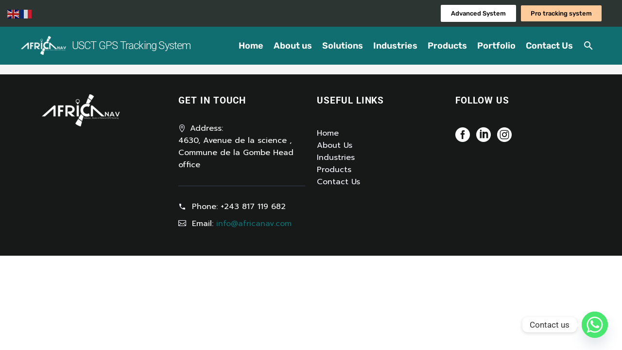

--- FILE ---
content_type: text/html; charset=UTF-8
request_url: https://africanav.com/field-employee-tracking/
body_size: 21334
content:
<!DOCTYPE html>
<!--[if IE 7]>
<html class="ie ie7" dir="ltr" lang="en-US" prefix="og: https://ogp.me/ns#" xmlns:og="https://ogp.me/ns#" xmlns:fb="https://ogp.me/ns/fb#">
<![endif]-->
<!--[if IE 8]>
<html class="ie ie8" dir="ltr" lang="en-US" prefix="og: https://ogp.me/ns#" xmlns:og="https://ogp.me/ns#" xmlns:fb="https://ogp.me/ns/fb#">
<![endif]-->
<!--[if !(IE 7) | !(IE 8) ]><!-->
<html dir="ltr" lang="en-US" prefix="og: https://ogp.me/ns#" xmlns:og="https://ogp.me/ns#" xmlns:fb="https://ogp.me/ns/fb#">
<!--<![endif]-->
<head>
	<meta charset="UTF-8">
	<meta name="viewport" content="width=device-width, initial-scale=1.0" />
	<link rel="profile" href="https://gmpg.org/xfn/11">
	<link rel="pingback" href="https://africanav.com/xmlrpc.php">
	<title>Field employee tracking - Africa Nav</title>
			<style>								
					form#stickyelements-form input::-moz-placeholder{
						color: #4F4F4F;
					} 
					form#stickyelements-form input::-ms-input-placeholder{
						color: #4F4F4F					} 
					form#stickyelements-form input::-webkit-input-placeholder{
						color: #4F4F4F					}
					form#stickyelements-form input::placeholder{
						color: #4F4F4F					}
					form#stickyelements-form textarea::placeholder {
						color: #4F4F4F					}
					form#stickyelements-form textarea::-moz-placeholder {
						color: #4F4F4F					}					
			</style>	
				<style>img:is([sizes="auto" i], [sizes^="auto," i]) { contain-intrinsic-size: 3000px 1500px }</style>
	
		<!-- All in One SEO 4.8.9 - aioseo.com -->
	<meta name="robots" content="max-image-preview:large" />
	<link rel="canonical" href="https://africanav.com/field-employee-tracking/" />
	<meta name="generator" content="All in One SEO (AIOSEO) 4.8.9" />
		<meta property="og:locale" content="en_US" />
		<meta property="og:site_name" content="Africa Nav -" />
		<meta property="og:type" content="article" />
		<meta property="og:title" content="Field employee tracking - Africa Nav" />
		<meta property="og:url" content="https://africanav.com/field-employee-tracking/" />
		<meta property="article:published_time" content="2024-02-22T07:57:01+00:00" />
		<meta property="article:modified_time" content="2024-02-22T07:57:04+00:00" />
		<meta name="twitter:card" content="summary_large_image" />
		<meta name="twitter:title" content="Field employee tracking - Africa Nav" />
		<script type="application/ld+json" class="aioseo-schema">
			{"@context":"https:\/\/schema.org","@graph":[{"@type":"BreadcrumbList","@id":"https:\/\/africanav.com\/field-employee-tracking\/#breadcrumblist","itemListElement":[{"@type":"ListItem","@id":"https:\/\/africanav.com#listItem","position":1,"name":"Home","item":"https:\/\/africanav.com","nextItem":{"@type":"ListItem","@id":"https:\/\/africanav.com\/field-employee-tracking\/#listItem","name":"Field employee tracking"}},{"@type":"ListItem","@id":"https:\/\/africanav.com\/field-employee-tracking\/#listItem","position":2,"name":"Field employee tracking","previousItem":{"@type":"ListItem","@id":"https:\/\/africanav.com#listItem","name":"Home"}}]},{"@type":"Organization","@id":"https:\/\/africanav.com\/#organization","name":"Sentry Scope","url":"https:\/\/africanav.com\/","logo":{"@type":"ImageObject","url":"https:\/\/sentry-scope.com\/wp-content\/uploads\/revslider\/portal-discovery-hero-header\/logo.png","@id":"https:\/\/africanav.com\/field-employee-tracking\/#organizationLogo"},"image":{"@id":"https:\/\/africanav.com\/field-employee-tracking\/#organizationLogo"}},{"@type":"WebPage","@id":"https:\/\/africanav.com\/field-employee-tracking\/#webpage","url":"https:\/\/africanav.com\/field-employee-tracking\/","name":"Field employee tracking - Africa Nav","inLanguage":"en-US","isPartOf":{"@id":"https:\/\/africanav.com\/#website"},"breadcrumb":{"@id":"https:\/\/africanav.com\/field-employee-tracking\/#breadcrumblist"},"datePublished":"2024-02-22T07:57:01+00:00","dateModified":"2024-02-22T07:57:04+00:00"},{"@type":"WebSite","@id":"https:\/\/africanav.com\/#website","url":"https:\/\/africanav.com\/","name":"Sentry Scope","alternateName":"sentryscope","inLanguage":"en-US","publisher":{"@id":"https:\/\/africanav.com\/#organization"}}]}
		</script>
		<!-- All in One SEO -->

<link rel='dns-prefetch' href='//fonts.googleapis.com' />
<link rel='dns-prefetch' href='//cdnjs.cloudflare.com' />
<link rel='dns-prefetch' href='//cdn.jsdelivr.net' />
<link rel="alternate" type="application/rss+xml" title="Africa Nav &raquo; Feed" href="https://africanav.com/feed/" />
<link rel="alternate" type="application/rss+xml" title="Africa Nav &raquo; Comments Feed" href="https://africanav.com/comments/feed/" />
<script type="text/javascript">
/* <![CDATA[ */
window._wpemojiSettings = {"baseUrl":"https:\/\/s.w.org\/images\/core\/emoji\/16.0.1\/72x72\/","ext":".png","svgUrl":"https:\/\/s.w.org\/images\/core\/emoji\/16.0.1\/svg\/","svgExt":".svg","source":{"concatemoji":"https:\/\/africanav.com\/wp-includes\/js\/wp-emoji-release.min.js?ver=6.8.3"}};
/*! This file is auto-generated */
!function(s,n){var o,i,e;function c(e){try{var t={supportTests:e,timestamp:(new Date).valueOf()};sessionStorage.setItem(o,JSON.stringify(t))}catch(e){}}function p(e,t,n){e.clearRect(0,0,e.canvas.width,e.canvas.height),e.fillText(t,0,0);var t=new Uint32Array(e.getImageData(0,0,e.canvas.width,e.canvas.height).data),a=(e.clearRect(0,0,e.canvas.width,e.canvas.height),e.fillText(n,0,0),new Uint32Array(e.getImageData(0,0,e.canvas.width,e.canvas.height).data));return t.every(function(e,t){return e===a[t]})}function u(e,t){e.clearRect(0,0,e.canvas.width,e.canvas.height),e.fillText(t,0,0);for(var n=e.getImageData(16,16,1,1),a=0;a<n.data.length;a++)if(0!==n.data[a])return!1;return!0}function f(e,t,n,a){switch(t){case"flag":return n(e,"\ud83c\udff3\ufe0f\u200d\u26a7\ufe0f","\ud83c\udff3\ufe0f\u200b\u26a7\ufe0f")?!1:!n(e,"\ud83c\udde8\ud83c\uddf6","\ud83c\udde8\u200b\ud83c\uddf6")&&!n(e,"\ud83c\udff4\udb40\udc67\udb40\udc62\udb40\udc65\udb40\udc6e\udb40\udc67\udb40\udc7f","\ud83c\udff4\u200b\udb40\udc67\u200b\udb40\udc62\u200b\udb40\udc65\u200b\udb40\udc6e\u200b\udb40\udc67\u200b\udb40\udc7f");case"emoji":return!a(e,"\ud83e\udedf")}return!1}function g(e,t,n,a){var r="undefined"!=typeof WorkerGlobalScope&&self instanceof WorkerGlobalScope?new OffscreenCanvas(300,150):s.createElement("canvas"),o=r.getContext("2d",{willReadFrequently:!0}),i=(o.textBaseline="top",o.font="600 32px Arial",{});return e.forEach(function(e){i[e]=t(o,e,n,a)}),i}function t(e){var t=s.createElement("script");t.src=e,t.defer=!0,s.head.appendChild(t)}"undefined"!=typeof Promise&&(o="wpEmojiSettingsSupports",i=["flag","emoji"],n.supports={everything:!0,everythingExceptFlag:!0},e=new Promise(function(e){s.addEventListener("DOMContentLoaded",e,{once:!0})}),new Promise(function(t){var n=function(){try{var e=JSON.parse(sessionStorage.getItem(o));if("object"==typeof e&&"number"==typeof e.timestamp&&(new Date).valueOf()<e.timestamp+604800&&"object"==typeof e.supportTests)return e.supportTests}catch(e){}return null}();if(!n){if("undefined"!=typeof Worker&&"undefined"!=typeof OffscreenCanvas&&"undefined"!=typeof URL&&URL.createObjectURL&&"undefined"!=typeof Blob)try{var e="postMessage("+g.toString()+"("+[JSON.stringify(i),f.toString(),p.toString(),u.toString()].join(",")+"));",a=new Blob([e],{type:"text/javascript"}),r=new Worker(URL.createObjectURL(a),{name:"wpTestEmojiSupports"});return void(r.onmessage=function(e){c(n=e.data),r.terminate(),t(n)})}catch(e){}c(n=g(i,f,p,u))}t(n)}).then(function(e){for(var t in e)n.supports[t]=e[t],n.supports.everything=n.supports.everything&&n.supports[t],"flag"!==t&&(n.supports.everythingExceptFlag=n.supports.everythingExceptFlag&&n.supports[t]);n.supports.everythingExceptFlag=n.supports.everythingExceptFlag&&!n.supports.flag,n.DOMReady=!1,n.readyCallback=function(){n.DOMReady=!0}}).then(function(){return e}).then(function(){var e;n.supports.everything||(n.readyCallback(),(e=n.source||{}).concatemoji?t(e.concatemoji):e.wpemoji&&e.twemoji&&(t(e.twemoji),t(e.wpemoji)))}))}((window,document),window._wpemojiSettings);
/* ]]> */
</script>

<link rel='stylesheet' id='thegem-preloader-css' href='https://africanav.com/wp-content/themes/thegem-elementor/css/thegem-preloader.css?ver=5.10.5.2' type='text/css' media='all' />
<style id='thegem-preloader-inline-css' type='text/css'>

		body:not(.compose-mode) .gem-icon-style-gradient span,
		body:not(.compose-mode) .gem-icon .gem-icon-half-1,
		body:not(.compose-mode) .gem-icon .gem-icon-half-2 {
			opacity: 0 !important;
			}
</style>
<link rel='stylesheet' id='thegem-reset-css' href='https://africanav.com/wp-content/themes/thegem-elementor/css/thegem-reset.css?ver=5.10.5.2' type='text/css' media='all' />
<link rel='stylesheet' id='thegem-grid-css' href='https://africanav.com/wp-content/themes/thegem-elementor/css/thegem-grid.css?ver=5.10.5.2' type='text/css' media='all' />
<link rel='stylesheet' id='thegem-custom-header-css' href='https://africanav.com/wp-content/themes/thegem-elementor/css/thegem-custom-header.css?ver=5.10.5.2' type='text/css' media='all' />
<link rel='stylesheet' id='thegem-style-css' href='https://africanav.com/wp-content/themes/thegem-elementor/style.css?ver=6.8.3' type='text/css' media='all' />
<link rel='stylesheet' id='thegem-widgets-css' href='https://africanav.com/wp-content/themes/thegem-elementor/css/thegem-widgets.css?ver=5.10.5.2' type='text/css' media='all' />
<link rel='stylesheet' id='thegem-new-css-css' href='https://africanav.com/wp-content/themes/thegem-elementor/css/thegem-new-css.css?ver=5.10.5.2' type='text/css' media='all' />
<link rel='stylesheet' id='perevazka-css-css-css' href='https://africanav.com/wp-content/themes/thegem-elementor/css/thegem-perevazka-css.css?ver=5.10.5.2' type='text/css' media='all' />
<link rel='stylesheet' id='thegem-google-fonts-css' href='//fonts.googleapis.com/css?family=Roboto%3A100%2C100italic%2C300%2C300italic%2C400%2C400italic%2C500%2C500italic%2C700%2C700italic%2C900%2C900italic%7CSource+Sans+Pro%3A200%2C200italic%2C300%2C300italic%2C400%2C400italic%2C600%2C600italic%2C700%2C700italic%2C900%2C900italic%7CRubik%3A300%2C400%2C500%2C600%2C700%2C800%2C900%2C300italic%2C400italic%2C500italic%2C600italic%2C700italic%2C800italic%2C900italic%7CMontserrat%3A100%2C200%2C300%2C400%2C500%2C600%2C700%2C800%2C900%2C100italic%2C200italic%2C300italic%2C400italic%2C500italic%2C600italic%2C700italic%2C800italic%2C900italic%7CRed+Hat+Display%3A300%2C400%2C500%2C600%2C700%2C800%2C900%2C300italic%2C400italic%2C500italic%2C600italic%2C700italic%2C800italic%2C900italic&#038;subset=cyrillic%2Ccyrillic-ext%2Cgreek%2Cgreek-ext%2Clatin%2Clatin-ext%2Cvietnamese%2Carabic%2Chebrew&#038;ver=6.8.3' type='text/css' media='all' />
<link rel='stylesheet' id='thegem-custom-css' href='https://africanav.com/wp-content/uploads/thegem/css/custom-G6Zx2ozp.css?ver=5.10.5.2' type='text/css' media='all' />
<style id='thegem-custom-inline-css' type='text/css'>
body .breadcrumbs,body .breadcrumbs a,body .bc-devider:before {color: #106E70FF;}body .breadcrumbs .current {	color: #106E70FF;	border-bottom: 3px solid #106E70FF;}body .breadcrumbs a:hover {	color: #07B0DAFF;}body .page-title-block .breadcrumbs-container{	text-align: left;}.page-breadcrumbs{	position: relative;	display: flex;	width: 100%;	align-items: center;	min-height: 70px;	z-index: 5;}.fullwidth-content > .page-breadcrumbs {	padding-left: 21px;	padding-right: 21px;}.page-breadcrumbs.page-breadcrumbs--left{	justify-content: flex-start;	text-align: left;}.page-breadcrumbs.page-breadcrumbs--center{	justify-content: center;	text-align: center;}.page-breadcrumbs.page-breadcrumbs--right{	justify-content: flex-end;	text-align: right;}.page-breadcrumbs ul{	display: flex;	flex-wrap: wrap;	padding: 0;	margin: 0;	list-style-type: none;}.page-breadcrumbs ul li{	position: relative;}.page-breadcrumbs ul li:not(:last-child){	padding-right: 20px;	margin-right: 5px;}.page-breadcrumbs ul li:not(:last-child):after{	font-family: 'thegem-icons';	content: '\e601';	position: absolute;	right: 0;	top: 50%;	transform: translateY(-50%);	line-height: 1;}.page-breadcrumbs ul li a,.page-breadcrumbs ul li:not(:last-child):after{	color: #99A9B5FF;}.page-breadcrumbs ul li{	color: #3C3950FF;}.page-breadcrumbs ul li a:hover{	color: #3C3950FF;}.block-content {padding-top: 135px;}.gem-slideshow,.slideshow-preloader {}.block-content:last-of-type {padding-bottom: 0px;}#top-area {	display: block;}.top-area-background:before {	opacity: 1;}.header-sticky-template.header-sticked .header-background:before {	opacity: 0.8;}:root {	--header-builder-light-color: #FFFFFFFF;}:root {	--header-builder-light-color-hover: #FFCB9AFF;}@media (max-width: 991px) {#page-title {padding-top: 80px;padding-bottom: 80px;}.page-title-inner, body .breadcrumbs{padding-left: 0px;padding-right: 0px;}.page-title-excerpt {margin-top: 18px;}#page-title .page-title-title {margin-top: 0px;}.block-content {}.block-content:last-of-type {}#top-area {	display: none;}}@media (max-width: 767px) {#page-title {padding-top: 80px;padding-bottom: 80px;}.page-title-inner,body .breadcrumbs{padding-left: 0px;padding-right: 0px;}.page-title-excerpt {margin-top: 18px;}#page-title .page-title-title {margin-top: 0px;}.block-content {}.block-content:last-of-type {}#top-area {	display: none;}}
</style>
<link rel='stylesheet' id='thegem-te-logo-css' href='https://africanav.com/wp-content/plugins/thegem-elements-elementor/inc/templates/elements/logo/css/logo.css?ver=6.8.3' type='text/css' media='all' />
<link rel='stylesheet' id='elementor-frontend-legacy-css' href='https://africanav.com/wp-content/plugins/thegem-elements-elementor/inc/elementor/assets/css/frontend-legacy.min.css?ver=3.32.5' type='text/css' media='all' />
<link rel='stylesheet' id='elementor-frontend-css' href='https://africanav.com/wp-content/plugins/elementor/assets/css/frontend.min.css?ver=3.32.5' type='text/css' media='all' />
<link rel='stylesheet' id='widget-heading-css' href='https://africanav.com/wp-content/plugins/elementor/assets/css/widget-heading.min.css?ver=3.32.5' type='text/css' media='all' />
<link rel='stylesheet' id='thegem-te-menu-css' href='https://africanav.com/wp-content/plugins/thegem-elements-elementor/inc/templates/elements/menu/css/menu.css?ver=6.8.3' type='text/css' media='all' />
<link rel='stylesheet' id='thegem-te-menu-default-css' href='https://africanav.com/wp-content/plugins/thegem-elements-elementor/inc/templates/elements/menu/css/menu-default.css?ver=6.8.3' type='text/css' media='all' />
<link rel='stylesheet' id='thegem-te-menu-mobile-default-css' href='https://africanav.com/wp-content/plugins/thegem-elements-elementor/inc/templates/elements/menu/css/menu-mobile-default.css?ver=6.8.3' type='text/css' media='all' />
<link rel='stylesheet' id='thegem-te-search-css' href='https://africanav.com/wp-content/plugins/thegem-elements-elementor/inc/templates/elements/search/css/search.css' type='text/css' media='all' />
<link rel='stylesheet' id='elementor-post-3774-css' href='https://africanav.com/wp-content/uploads/elementor/css/post-3774.css?ver=1761362537' type='text/css' media='all' />
<link rel='stylesheet' id='elementor-post-3781-css' href='https://africanav.com/wp-content/uploads/elementor/css/post-3781.css?ver=1761362537' type='text/css' media='all' />
<link rel='stylesheet' id='jquery-fancybox-css' href='https://africanav.com/wp-content/themes/thegem-elementor/js/fancyBox/jquery.fancybox.min.css?ver=5.10.5.2' type='text/css' media='all' />
<style id='wp-emoji-styles-inline-css' type='text/css'>

	img.wp-smiley, img.emoji {
		display: inline !important;
		border: none !important;
		box-shadow: none !important;
		height: 1em !important;
		width: 1em !important;
		margin: 0 0.07em !important;
		vertical-align: -0.1em !important;
		background: none !important;
		padding: 0 !important;
	}
</style>
<link rel='stylesheet' id='wp-block-library-css' href='https://africanav.com/wp-includes/css/dist/block-library/style.min.css?ver=6.8.3' type='text/css' media='all' />
<style id='classic-theme-styles-inline-css' type='text/css'>
/*! This file is auto-generated */
.wp-block-button__link{color:#fff;background-color:#32373c;border-radius:9999px;box-shadow:none;text-decoration:none;padding:calc(.667em + 2px) calc(1.333em + 2px);font-size:1.125em}.wp-block-file__button{background:#32373c;color:#fff;text-decoration:none}
</style>
<style id='global-styles-inline-css' type='text/css'>
:root{--wp--preset--aspect-ratio--square: 1;--wp--preset--aspect-ratio--4-3: 4/3;--wp--preset--aspect-ratio--3-4: 3/4;--wp--preset--aspect-ratio--3-2: 3/2;--wp--preset--aspect-ratio--2-3: 2/3;--wp--preset--aspect-ratio--16-9: 16/9;--wp--preset--aspect-ratio--9-16: 9/16;--wp--preset--color--black: #000000;--wp--preset--color--cyan-bluish-gray: #abb8c3;--wp--preset--color--white: #ffffff;--wp--preset--color--pale-pink: #f78da7;--wp--preset--color--vivid-red: #cf2e2e;--wp--preset--color--luminous-vivid-orange: #ff6900;--wp--preset--color--luminous-vivid-amber: #fcb900;--wp--preset--color--light-green-cyan: #7bdcb5;--wp--preset--color--vivid-green-cyan: #00d084;--wp--preset--color--pale-cyan-blue: #8ed1fc;--wp--preset--color--vivid-cyan-blue: #0693e3;--wp--preset--color--vivid-purple: #9b51e0;--wp--preset--gradient--vivid-cyan-blue-to-vivid-purple: linear-gradient(135deg,rgba(6,147,227,1) 0%,rgb(155,81,224) 100%);--wp--preset--gradient--light-green-cyan-to-vivid-green-cyan: linear-gradient(135deg,rgb(122,220,180) 0%,rgb(0,208,130) 100%);--wp--preset--gradient--luminous-vivid-amber-to-luminous-vivid-orange: linear-gradient(135deg,rgba(252,185,0,1) 0%,rgba(255,105,0,1) 100%);--wp--preset--gradient--luminous-vivid-orange-to-vivid-red: linear-gradient(135deg,rgba(255,105,0,1) 0%,rgb(207,46,46) 100%);--wp--preset--gradient--very-light-gray-to-cyan-bluish-gray: linear-gradient(135deg,rgb(238,238,238) 0%,rgb(169,184,195) 100%);--wp--preset--gradient--cool-to-warm-spectrum: linear-gradient(135deg,rgb(74,234,220) 0%,rgb(151,120,209) 20%,rgb(207,42,186) 40%,rgb(238,44,130) 60%,rgb(251,105,98) 80%,rgb(254,248,76) 100%);--wp--preset--gradient--blush-light-purple: linear-gradient(135deg,rgb(255,206,236) 0%,rgb(152,150,240) 100%);--wp--preset--gradient--blush-bordeaux: linear-gradient(135deg,rgb(254,205,165) 0%,rgb(254,45,45) 50%,rgb(107,0,62) 100%);--wp--preset--gradient--luminous-dusk: linear-gradient(135deg,rgb(255,203,112) 0%,rgb(199,81,192) 50%,rgb(65,88,208) 100%);--wp--preset--gradient--pale-ocean: linear-gradient(135deg,rgb(255,245,203) 0%,rgb(182,227,212) 50%,rgb(51,167,181) 100%);--wp--preset--gradient--electric-grass: linear-gradient(135deg,rgb(202,248,128) 0%,rgb(113,206,126) 100%);--wp--preset--gradient--midnight: linear-gradient(135deg,rgb(2,3,129) 0%,rgb(40,116,252) 100%);--wp--preset--font-size--small: 13px;--wp--preset--font-size--medium: 20px;--wp--preset--font-size--large: 36px;--wp--preset--font-size--x-large: 42px;--wp--preset--spacing--20: 0.44rem;--wp--preset--spacing--30: 0.67rem;--wp--preset--spacing--40: 1rem;--wp--preset--spacing--50: 1.5rem;--wp--preset--spacing--60: 2.25rem;--wp--preset--spacing--70: 3.38rem;--wp--preset--spacing--80: 5.06rem;--wp--preset--shadow--natural: 6px 6px 9px rgba(0, 0, 0, 0.2);--wp--preset--shadow--deep: 12px 12px 50px rgba(0, 0, 0, 0.4);--wp--preset--shadow--sharp: 6px 6px 0px rgba(0, 0, 0, 0.2);--wp--preset--shadow--outlined: 6px 6px 0px -3px rgba(255, 255, 255, 1), 6px 6px rgba(0, 0, 0, 1);--wp--preset--shadow--crisp: 6px 6px 0px rgba(0, 0, 0, 1);}:where(.is-layout-flex){gap: 0.5em;}:where(.is-layout-grid){gap: 0.5em;}body .is-layout-flex{display: flex;}.is-layout-flex{flex-wrap: wrap;align-items: center;}.is-layout-flex > :is(*, div){margin: 0;}body .is-layout-grid{display: grid;}.is-layout-grid > :is(*, div){margin: 0;}:where(.wp-block-columns.is-layout-flex){gap: 2em;}:where(.wp-block-columns.is-layout-grid){gap: 2em;}:where(.wp-block-post-template.is-layout-flex){gap: 1.25em;}:where(.wp-block-post-template.is-layout-grid){gap: 1.25em;}.has-black-color{color: var(--wp--preset--color--black) !important;}.has-cyan-bluish-gray-color{color: var(--wp--preset--color--cyan-bluish-gray) !important;}.has-white-color{color: var(--wp--preset--color--white) !important;}.has-pale-pink-color{color: var(--wp--preset--color--pale-pink) !important;}.has-vivid-red-color{color: var(--wp--preset--color--vivid-red) !important;}.has-luminous-vivid-orange-color{color: var(--wp--preset--color--luminous-vivid-orange) !important;}.has-luminous-vivid-amber-color{color: var(--wp--preset--color--luminous-vivid-amber) !important;}.has-light-green-cyan-color{color: var(--wp--preset--color--light-green-cyan) !important;}.has-vivid-green-cyan-color{color: var(--wp--preset--color--vivid-green-cyan) !important;}.has-pale-cyan-blue-color{color: var(--wp--preset--color--pale-cyan-blue) !important;}.has-vivid-cyan-blue-color{color: var(--wp--preset--color--vivid-cyan-blue) !important;}.has-vivid-purple-color{color: var(--wp--preset--color--vivid-purple) !important;}.has-black-background-color{background-color: var(--wp--preset--color--black) !important;}.has-cyan-bluish-gray-background-color{background-color: var(--wp--preset--color--cyan-bluish-gray) !important;}.has-white-background-color{background-color: var(--wp--preset--color--white) !important;}.has-pale-pink-background-color{background-color: var(--wp--preset--color--pale-pink) !important;}.has-vivid-red-background-color{background-color: var(--wp--preset--color--vivid-red) !important;}.has-luminous-vivid-orange-background-color{background-color: var(--wp--preset--color--luminous-vivid-orange) !important;}.has-luminous-vivid-amber-background-color{background-color: var(--wp--preset--color--luminous-vivid-amber) !important;}.has-light-green-cyan-background-color{background-color: var(--wp--preset--color--light-green-cyan) !important;}.has-vivid-green-cyan-background-color{background-color: var(--wp--preset--color--vivid-green-cyan) !important;}.has-pale-cyan-blue-background-color{background-color: var(--wp--preset--color--pale-cyan-blue) !important;}.has-vivid-cyan-blue-background-color{background-color: var(--wp--preset--color--vivid-cyan-blue) !important;}.has-vivid-purple-background-color{background-color: var(--wp--preset--color--vivid-purple) !important;}.has-black-border-color{border-color: var(--wp--preset--color--black) !important;}.has-cyan-bluish-gray-border-color{border-color: var(--wp--preset--color--cyan-bluish-gray) !important;}.has-white-border-color{border-color: var(--wp--preset--color--white) !important;}.has-pale-pink-border-color{border-color: var(--wp--preset--color--pale-pink) !important;}.has-vivid-red-border-color{border-color: var(--wp--preset--color--vivid-red) !important;}.has-luminous-vivid-orange-border-color{border-color: var(--wp--preset--color--luminous-vivid-orange) !important;}.has-luminous-vivid-amber-border-color{border-color: var(--wp--preset--color--luminous-vivid-amber) !important;}.has-light-green-cyan-border-color{border-color: var(--wp--preset--color--light-green-cyan) !important;}.has-vivid-green-cyan-border-color{border-color: var(--wp--preset--color--vivid-green-cyan) !important;}.has-pale-cyan-blue-border-color{border-color: var(--wp--preset--color--pale-cyan-blue) !important;}.has-vivid-cyan-blue-border-color{border-color: var(--wp--preset--color--vivid-cyan-blue) !important;}.has-vivid-purple-border-color{border-color: var(--wp--preset--color--vivid-purple) !important;}.has-vivid-cyan-blue-to-vivid-purple-gradient-background{background: var(--wp--preset--gradient--vivid-cyan-blue-to-vivid-purple) !important;}.has-light-green-cyan-to-vivid-green-cyan-gradient-background{background: var(--wp--preset--gradient--light-green-cyan-to-vivid-green-cyan) !important;}.has-luminous-vivid-amber-to-luminous-vivid-orange-gradient-background{background: var(--wp--preset--gradient--luminous-vivid-amber-to-luminous-vivid-orange) !important;}.has-luminous-vivid-orange-to-vivid-red-gradient-background{background: var(--wp--preset--gradient--luminous-vivid-orange-to-vivid-red) !important;}.has-very-light-gray-to-cyan-bluish-gray-gradient-background{background: var(--wp--preset--gradient--very-light-gray-to-cyan-bluish-gray) !important;}.has-cool-to-warm-spectrum-gradient-background{background: var(--wp--preset--gradient--cool-to-warm-spectrum) !important;}.has-blush-light-purple-gradient-background{background: var(--wp--preset--gradient--blush-light-purple) !important;}.has-blush-bordeaux-gradient-background{background: var(--wp--preset--gradient--blush-bordeaux) !important;}.has-luminous-dusk-gradient-background{background: var(--wp--preset--gradient--luminous-dusk) !important;}.has-pale-ocean-gradient-background{background: var(--wp--preset--gradient--pale-ocean) !important;}.has-electric-grass-gradient-background{background: var(--wp--preset--gradient--electric-grass) !important;}.has-midnight-gradient-background{background: var(--wp--preset--gradient--midnight) !important;}.has-small-font-size{font-size: var(--wp--preset--font-size--small) !important;}.has-medium-font-size{font-size: var(--wp--preset--font-size--medium) !important;}.has-large-font-size{font-size: var(--wp--preset--font-size--large) !important;}.has-x-large-font-size{font-size: var(--wp--preset--font-size--x-large) !important;}
:where(.wp-block-post-template.is-layout-flex){gap: 1.25em;}:where(.wp-block-post-template.is-layout-grid){gap: 1.25em;}
:where(.wp-block-columns.is-layout-flex){gap: 2em;}:where(.wp-block-columns.is-layout-grid){gap: 2em;}
:root :where(.wp-block-pullquote){font-size: 1.5em;line-height: 1.6;}
</style>
<link rel='stylesheet' id='contact-form-7-css' href='https://africanav.com/wp-content/plugins/contact-form-7/includes/css/styles.css?ver=6.1.2' type='text/css' media='all' />
<style id='woocommerce-inline-inline-css' type='text/css'>
.woocommerce form .form-row .required { visibility: visible; }
</style>
<link rel='stylesheet' id='bwdff_fs-css' href='https://cdnjs.cloudflare.com/ajax/libs/font-awesome/5.9.0/css/all.min.css?ver=5.9.0' type='text/css' media='all' />
<link rel='stylesheet' id='bwdff_bs-css' href='https://cdn.jsdelivr.net/npm/bootstrap@5.0.2/dist/css/bootstrap.min.css?ver=5.9.0' type='text/css' media='all' />
<link rel='stylesheet' id='bwdff_flipflop_style_css-css' href='https://africanav.com/wp-content/plugins/bwd-flip-box/assets/public/css/style.css?ver=1.1' type='text/css' media='all' />
<link rel='stylesheet' id='swiperslider-plugin-swiper-style-css' href='https://africanav.com/wp-content/plugins/bwdads-advancedslider/assets/public/css/swiper-bundle.min.css?ver=1.3' type='text/css' media='all' />
<link rel='stylesheet' id='swiperslider-plugin-animated-css' href='https://africanav.com/wp-content/plugins/bwdads-advancedslider/assets/public/css/animate.min.css?ver=1.3' type='text/css' media='all' />
<link rel='stylesheet' id='swiperslider-plugin-main-style-css' href='https://africanav.com/wp-content/plugins/bwdads-advancedslider/assets/public/css/main.css?ver=1.3' type='text/css' media='all' />
<link rel='stylesheet' id='brands-styles-css' href='https://africanav.com/wp-content/plugins/woocommerce/assets/css/brands.css?ver=10.3.3' type='text/css' media='all' />
<link rel='stylesheet' id='thegem-woocommerce-minicart-css' href='https://africanav.com/wp-content/themes/thegem-elementor/css/thegem-woocommerce-minicart.css?ver=5.10.5.2' type='text/css' media='all' />
<link rel='stylesheet' id='uacf7-frontend-style-css' href='https://africanav.com/wp-content/plugins/ultimate-addons-for-contact-form-7/assets/css/uacf7-frontend.css?ver=6.8.3' type='text/css' media='all' />
<link rel='stylesheet' id='uacf7-form-style-css' href='https://africanav.com/wp-content/plugins/ultimate-addons-for-contact-form-7/assets/css/form-style.css?ver=6.8.3' type='text/css' media='all' />
<link rel='stylesheet' id='uacf7-column-css' href='https://africanav.com/wp-content/plugins/ultimate-addons-for-contact-form-7/addons/column/grid/columns.css?ver=6.8.3' type='text/css' media='all' />
<link rel='stylesheet' id='chaty-front-css-css' href='https://africanav.com/wp-content/plugins/chaty/css/chaty-front.min.css?ver=3.4.81716448912' type='text/css' media='all' />
<link rel='stylesheet' id='font-awesome-css-css' href='https://africanav.com/wp-content/plugins/mystickyelements/css/font-awesome.min.css?ver=2.3.2' type='text/css' media='all' />
<link rel='stylesheet' id='mystickyelements-front-css-css' href='https://africanav.com/wp-content/plugins/mystickyelements/css/mystickyelements-front.min.css?ver=2.3.2' type='text/css' media='all' />
<style id='mystickyelements-front-css-inline-css' type='text/css'>
.mystickyelements-fixed,
									.mystickyelements-fixed ul,
									form#stickyelements-form select,
									form#stickyelements-form input,
									form#stickyelements-form textarea,
									.element-contact-form .contact-form-heading {
										font-family: Arial;
									}.mystickyelements-contact-form[dir="rtl"],
									.mystickyelements-contact-form[dir="rtl"] .element-contact-form .contact-form-heading,
									.mystickyelements-contact-form[dir="rtl"] form#stickyelements-form input,
									.mystickyelements-contact-form[dir="rtl"] form#stickyelements-form textarea,
									.mystickyelements-fixed[dir="rtl"] .mystickyelements-social-icon,
									.mystickyelements-fixed[dir="rtl"] .mystickyelements-social-text,
									html[dir="rtl"] .mystickyelements-contact-form,
									html[dir="rtl"] .mystickyelements-contact-form .element-contact-form .contact-form-heading,
									html[dir="rtl"] .mystickyelements-contact-form form#stickyelements-form input,
									html[dir="rtl"] .mystickyelements-contact-form form#stickyelements-form textarea,
									html[dir="rtl"] .mystickyelements-fixed .mystickyelements-social-icon,
									html[dir="rtl"] .mystickyelements-fixed .mystickyelements-social-text {
										font-family: Arial;
									}
</style>
<link rel='stylesheet' id='intl-tel-input-css' href='https://africanav.com/wp-content/plugins/mystickyelements/intl-tel-input-src/build/css/intlTelInput.css?ver=2.3.2' type='text/css' media='all' />
<link rel='stylesheet' id='elementor-gf-local-rubik-css' href='https://africanav.com/wp-content/uploads/elementor/google-fonts/css/rubik.css?ver=1743601425' type='text/css' media='all' />
<script type="text/javascript">function fullHeightRow() {
			var fullHeight,
				offsetTop,
				element = document.getElementsByClassName('vc_row-o-full-height')[0];
			if (element) {
				fullHeight = window.innerHeight;
				offsetTop = window.pageYOffset + element.getBoundingClientRect().top;
				if (offsetTop < fullHeight) {
					fullHeight = 100 - offsetTop / (fullHeight / 100);
					element.style.minHeight = fullHeight + 'vh'
				}
			}
		}
		fullHeightRow();</script><!--[if lt IE 9]>
<script type="text/javascript" src="https://africanav.com/wp-content/themes/thegem-elementor/js/html5.js?ver=5.10.5.2" id="html5-js"></script>
<![endif]-->
<script type="text/javascript" src="https://africanav.com/wp-includes/js/jquery/jquery.min.js?ver=3.7.1" id="jquery-core-js"></script>
<script type="text/javascript" src="https://africanav.com/wp-includes/js/jquery/jquery-migrate.min.js?ver=3.4.1" id="jquery-migrate-js"></script>
<script type="text/javascript" src="https://africanav.com/wp-content/plugins/woocommerce/assets/js/jquery-blockui/jquery.blockUI.min.js?ver=2.7.0-wc.10.3.3" id="wc-jquery-blockui-js" defer="defer" data-wp-strategy="defer"></script>
<script type="text/javascript" id="wc-add-to-cart-js-extra">
/* <![CDATA[ */
var wc_add_to_cart_params = {"ajax_url":"\/wp-admin\/admin-ajax.php","wc_ajax_url":"\/?wc-ajax=%%endpoint%%","i18n_view_cart":"View cart","cart_url":"https:\/\/africanav.com\/cart-2\/","is_cart":"","cart_redirect_after_add":"no"};
/* ]]> */
</script>
<script type="text/javascript" src="https://africanav.com/wp-content/plugins/woocommerce/assets/js/frontend/add-to-cart.min.js?ver=10.3.3" id="wc-add-to-cart-js" defer="defer" data-wp-strategy="defer"></script>
<script type="text/javascript" src="https://africanav.com/wp-content/plugins/woocommerce/assets/js/js-cookie/js.cookie.min.js?ver=2.1.4-wc.10.3.3" id="wc-js-cookie-js" defer="defer" data-wp-strategy="defer"></script>
<script type="text/javascript" id="woocommerce-js-extra">
/* <![CDATA[ */
var woocommerce_params = {"ajax_url":"\/wp-admin\/admin-ajax.php","wc_ajax_url":"\/?wc-ajax=%%endpoint%%","i18n_password_show":"Show password","i18n_password_hide":"Hide password"};
/* ]]> */
</script>
<script type="text/javascript" src="https://africanav.com/wp-content/plugins/woocommerce/assets/js/frontend/woocommerce.min.js?ver=10.3.3" id="woocommerce-js" defer="defer" data-wp-strategy="defer"></script>
<link rel="https://api.w.org/" href="https://africanav.com/wp-json/" /><link rel="alternate" title="JSON" type="application/json" href="https://africanav.com/wp-json/wp/v2/pages/6273" /><link rel="EditURI" type="application/rsd+xml" title="RSD" href="https://africanav.com/xmlrpc.php?rsd" />
<meta name="generator" content="WordPress 6.8.3" />
<meta name="generator" content="WooCommerce 10.3.3" />
<link rel='shortlink' href='https://africanav.com/?p=6273' />
<link rel="alternate" title="oEmbed (JSON)" type="application/json+oembed" href="https://africanav.com/wp-json/oembed/1.0/embed?url=https%3A%2F%2Fafricanav.com%2Ffield-employee-tracking%2F" />
<link rel="alternate" title="oEmbed (XML)" type="text/xml+oembed" href="https://africanav.com/wp-json/oembed/1.0/embed?url=https%3A%2F%2Fafricanav.com%2Ffield-employee-tracking%2F&#038;format=xml" />
	<noscript><style>.woocommerce-product-gallery{ opacity: 1 !important; }</style></noscript>
	<meta name="generator" content="Elementor 3.32.5; features: additional_custom_breakpoints; settings: css_print_method-external, google_font-enabled, font_display-swap">
<style type="text/css">.recentcomments a{display:inline !important;padding:0 !important;margin:0 !important;}</style>			<style>
				.e-con.e-parent:nth-of-type(n+4):not(.e-lazyloaded):not(.e-no-lazyload),
				.e-con.e-parent:nth-of-type(n+4):not(.e-lazyloaded):not(.e-no-lazyload) * {
					background-image: none !important;
				}
				@media screen and (max-height: 1024px) {
					.e-con.e-parent:nth-of-type(n+3):not(.e-lazyloaded):not(.e-no-lazyload),
					.e-con.e-parent:nth-of-type(n+3):not(.e-lazyloaded):not(.e-no-lazyload) * {
						background-image: none !important;
					}
				}
				@media screen and (max-height: 640px) {
					.e-con.e-parent:nth-of-type(n+2):not(.e-lazyloaded):not(.e-no-lazyload),
					.e-con.e-parent:nth-of-type(n+2):not(.e-lazyloaded):not(.e-no-lazyload) * {
						background-image: none !important;
					}
				}
			</style>
			<link rel="icon" href="https://africanav.com/wp-content/uploads/2024/02/favicon.png" sizes="32x32" />
<link rel="icon" href="https://africanav.com/wp-content/uploads/2024/02/favicon.png" sizes="192x192" />
<link rel="apple-touch-icon" href="https://africanav.com/wp-content/uploads/2024/02/favicon.png" />
<meta name="msapplication-TileImage" content="https://africanav.com/wp-content/uploads/2024/02/favicon.png" />
		<style type="text/css" id="wp-custom-css">
			.page-title-block .title-xlarge, .page-title-block h1, .page-title-block h2, .page-title-block h3, .page-title-block h4, .page-title-block h5, .page-title-block h6, .page-title-block .title-h1, .page-title-block .title-h2, .page-title-block .title-h3, .page-title-block .title-h4, .page-title-block .title-h5, .page-title-block .title-h6 {
    margin: 0 auto;
	color:#fff;
}
.bwdads-slider-common .bwd_sub-desc {
    font-weight: 300;
    font-size: 18px!important;
    margin-top: 15px;
}


body{

}

.bwdff-service-10 .bwdff-service-item-wrapper > *:nth-child(4) .bwdff-service-item .bwdff-service-front .bwdff-service-front-content .bwdff-service-icon {
   border-color: #fff;
    color: #fff;
}
.bwdff-service-10 .bwdff-service-item-wrapper > *:nth-child(3) .bwdff-service-item .bwdff-service-front .bwdff-service-front-content .bwdff-service-icon {
    border-color: #fff;
    color: #fff!important;
}
.bwdff-service-10 .bwdff-service-item-wrapper .bwdff-service-item .bwdff-service-front .bwdff-service-front-content .bwdff-service-icon {
	border-color: #fff;
    color: #fff;
}
.bwdff-service-10 .bwdff-service-item-wrapper > *:nth-child(2) .bwdff-service-item .bwdff-service-front .bwdff-service-front-content .bwdff-service-icon {
    border-color: #fff;
    color: #fff;
}
.bwdff-service-10 .bwdff-service-item-wrapper > *:nth-child(4) .bwdff-service-item .bwdff-service-front {
    border: 1px dashed #1FB3E5;
}
.bwdff-service-10 .bwdff-service-item-wrapper > *:nth-child(3) .bwdff-service-item .bwdff-service-front {
    border: 1px dashed #1FB3E5;
}
.bwdff-service-10 .bwdff-service-item-wrapper > *:nth-child(2) .bwdff-service-item .bwdff-service-front {
    border: 1px dashed #1FB3E5;
}
.bwdff-service-10 .bwdff-service-item-wrapper > *:nth-child(1) .bwdff-service-item .bwdff-service-front {
    border: 1px dashed #1FB3E5;
}
#colophon {padding: 39px 0 6px
}
#site-header .site-title {
    display: table-cell;
    vertical-align: middle;
    padding: 0;
}
.header-style-3 #primary-menu.no-responsive > li, .header-style-4 #primary-menu.no-responsive > li {
    padding: 10px 0px;
}
.nav-menu .current_page_item a {
	border-top:#fff !important;
  border-left:#fff!important;
	 border-right:#fff!important;
}

.mystickyelements-position-mobile-left.mystickyelements-entry-effect-slide-in.entry-effect {
	
    left: auto!important;
    right: 0!important;
}
.mystickyelements-position-mobile-left ul li:last-child.mystickyelements-contact-form .mystickyelements-social-icon {
    border-radius: 10px 0px 0px 0px!important;
}
.mystickyelements-minimize {
	  border-radius: 10px 0px 0px 0px!important;
}
.elementor-2 .elementor-element.elementor-element-e28c9f6:not(.elementor-motion-effects-element-type-background), .elementor-2 .elementor-element.elementor-element-e28c9f6 > .elementor-motion-effects-container > .elementor-motion-effects-layer.selector{
	position:absolute;
	top:0;
	left:0;
	width:100%;
	
}
.bwdff-service-1 .bwdff-service-item-wrapper .bwdff-service-item .bwdff-service-front .bwdff-service-front-content .bwdff-top-shape {
    content: "";
    position: absolute;
    border-left: 50px solid transparent;
    border-right: 50px solid transparent;
    border-top: 62px solid #135782;
    top: -14px;
    -webkit-transition: 1s;
    transition: 1s;
    -webkit-backface-visibility: hidden;
    backface-visibility: hidden;
}
.mystickyelements-contact-form .mystickyelements-social-icon {
    -webkit-transform: rotate(-90deg);
    -moz-transform: rotate(-90deg);
    transform: rotate(-90deg);
    display: block;
    font-size: 15px;
    padding: 18px 10px 10px;
    width: 144px;
    height: 53px;
    line-height: 1.2;
    -webkit-transform-origin: 51px 51px 0;
    -moz-transform-origin: 51px 51px 0;
    transform-origin: 51px 51px 0;
    box-shadow: -3px 0 6px rgba(0,0,0,.16);
}
form#stickyelements-form input[type=submit] {
    font-size: 16px;
    font-weight: 600;
    margin-bottom: 0;
    margin-top: 35px;
    margin-left: -0.5px;
}
/*footer*/
#footer-nav {padding:20px 0 5px}
@media only screen and (min-width: 600px){
	#footer-nav div.footer-site-info {
		font-size:12px;
		position:relative;
		left:450px;
	}
}
.socials-item-icon {
	font-size:30px!important;
	color: #fff !important;
}

@media only screen and (max-width: 600px){
#footer-nav .row{
	margin-top:-9em!important;
	margin-bottom:9px!important;
}

}
.elementor-15 .elementor-element.elementor-element-a9932c4 .gallery-item img {
    filter: grayscale(1);
    border-style: solid;
    border-width: 1px 1px 1px 1px;
    border-color: #E0E0E0;
}
.elementor-15 .elementor-element.elementor-element-a9932c4 .gallery-item img:hover {
    filter: grayscale(0);
    border-style: solid;
    border-width: 1px 1px 1px 1px;
    border-color: #E0E0E0;
}
.block-content:last-of-type {
	padding-top: 20px;}

/*product*/
element.style {
}
.single-product-content .product_title {
    margin-bottom: 20px;
}
.single-product-content .product_title {
    margin-top: 0;
    margin-bottom: 0.33em;
    margin-top: -12px;
}
.single-product-content .product_title {
    color: #3c3950;
}
.single-product-content .product_title, .product-page__wrapper .product-page__attribute {
    text-transform: none;
}
.single-product-content .product_title {
    line-height: 42px;
}
.single-product-content .product_title {
    font-style: normal;
    font-weight: 700;
    font-size: 32px !important;
}
.gem-tta-tabs.gem-tta-tabs-position-top .gem-tta-tabs-list {
	display: none!important;}
.gem-tta-tabs.gem-tta-tabs-position-top, .gem-tta-tabs.gem-tta-tabs-position-bottom {
	display: none!important;}
.product-page__bottom-column .product-content {
	margin-top: 15px!important;
margin-bottom: 80px!important;}
.thegem-accordion__item-body {
	display: none !important;}

.product-page__bottom-column {
    position: relative;
	margin-top: 8px!important;}

.owl-carousel .owl-item img {
    display: block;
	width: 80%;}

/*title page*/
.page-title-alignment-left .page-title-title h2{
	text-transform:uppercase;
}
/*forms*/
input[type="text"], input[type="password"], input[type="color"], input[type="date"], input[type="datetime"], input[type="datetime-local"], input[type="email"], input[type="number"], input[type="range"], input[type="search"], input[type="tel"], input[type="time"], input[type="url"], input[type="month"], input[type="week"], textarea, .combobox-wrapper, #page .woocommerce .select2-container .select2-selection--single, .select2-container .select2-dropdown, .chosen-container-single .chosen-single, .select2-container .select2-choice, select.wpcf7-form-control.wpcf7-select, .thegem-combobox-wrap .thegem-combobox__trigger, .thegem-combobox-wrap .thegem-combobox__options, .product-page__wrapper .product-page__nav .product-page__nav-preview, .product-page__wrapper form.cart .quantity, .gem-attribute-selector .gem-attribute-options li, table.variations .thegem-select {
    width: 100%;
    margin-bottom: 10px;
    margin-top: 14px;
    border: 1px solid #cfcfcf;
    border-radius: 4px;
}

/*title page mob*/
@media only screen and (max-width: 600px){
.page-title-alignment-left .page-title-title h2 {
	font-size: 34px;
	line-height:1;}
	.site-footer .widget-title {
		margin-bottom: 17px;}
}

.portfolio-item-page-bottom .socials-sharing {
    margin-top: 42px;
    float: left;
    display: none;
}		</style>
		
	</head>


<body class="wp-singular page-template page-template-page-fullwidth page-template-page-fullwidth-php page page-id-6273 wp-theme-thegem-elementor theme-thegem-elementor woocommerce-no-js elementor-default elementor-kit-5">

	<script type="text/javascript">
		var gemSettings = {"isTouch":"","forcedLasyDisabled":"","tabletPortrait":"1","tabletLandscape":"","topAreaMobileDisable":"","parallaxDisabled":"","fillTopArea":"","themePath":"https:\/\/africanav.com\/wp-content\/themes\/thegem-elementor","rootUrl":"https:\/\/africanav.com","mobileEffectsEnabled":"","isRTL":""};
		(function() {
    function isTouchDevice() {
        return (('ontouchstart' in window) ||
            (navigator.MaxTouchPoints > 0) ||
            (navigator.msMaxTouchPoints > 0));
    }

    window.gemSettings.isTouch = isTouchDevice();

    function userAgentDetection() {
        var ua = navigator.userAgent.toLowerCase(),
        platform = navigator.platform.toLowerCase(),
        UA = ua.match(/(opera|ie|firefox|chrome|version)[\s\/:]([\w\d\.]+)?.*?(safari|version[\s\/:]([\w\d\.]+)|$)/) || [null, 'unknown', 0],
        mode = UA[1] == 'ie' && document.documentMode;

        window.gemBrowser = {
            name: (UA[1] == 'version') ? UA[3] : UA[1],
            version: UA[2],
            platform: {
                name: ua.match(/ip(?:ad|od|hone)/) ? 'ios' : (ua.match(/(?:webos|android)/) || platform.match(/mac|win|linux/) || ['other'])[0]
                }
        };
            }

    window.updateGemClientSize = function() {
        if (window.gemOptions == null || window.gemOptions == undefined) {
            window.gemOptions = {
                first: false,
                clientWidth: 0,
                clientHeight: 0,
                innerWidth: -1
            };
        }

        window.gemOptions.clientWidth = window.innerWidth || document.documentElement.clientWidth;
        if (document.body != null && !window.gemOptions.clientWidth) {
            window.gemOptions.clientWidth = document.body.clientWidth;
        }

        window.gemOptions.clientHeight = window.innerHeight || document.documentElement.clientHeight;
        if (document.body != null && !window.gemOptions.clientHeight) {
            window.gemOptions.clientHeight = document.body.clientHeight;
        }
    };

    window.updateGemInnerSize = function(width) {
        window.gemOptions.innerWidth = width != undefined ? width : (document.body != null ? document.body.clientWidth : 0);
    };

    userAgentDetection();
    window.updateGemClientSize(true);

    window.gemSettings.lasyDisabled = window.gemSettings.forcedLasyDisabled || (!window.gemSettings.mobileEffectsEnabled && (window.gemSettings.isTouch || window.gemOptions.clientWidth <= 800));
})();
		(function() {
    if (window.gemBrowser.name == 'safari') {
        try {
            var safariVersion = parseInt(window.gemBrowser.version);
        } catch(e) {
            var safariVersion = 0;
        }
        if (safariVersion >= 9) {
            window.gemSettings.parallaxDisabled = true;
            window.gemSettings.fillTopArea = true;
        }
    }
})();
		(function() {
    var fullwithData = {
        page: null,
        pageWidth: 0,
        pageOffset: {},
        fixVcRow: true,
        pagePaddingLeft: 0
    };

    function updateFullwidthData() {
        fullwithData.pageOffset = fullwithData.page.getBoundingClientRect();
        fullwithData.pageWidth = parseFloat(fullwithData.pageOffset.width);
        fullwithData.pagePaddingLeft = 0;

        if (fullwithData.page.className.indexOf('vertical-header') != -1) {
            fullwithData.pagePaddingLeft = 45;
            if (fullwithData.pageWidth >= 1600) {
                fullwithData.pagePaddingLeft = 360;
            }
            if (fullwithData.pageWidth < 980) {
                fullwithData.pagePaddingLeft = 0;
            }
        }
    }

    function gem_fix_fullwidth_position(element) {
        if (element == null) {
            return false;
        }

        if (fullwithData.page == null) {
            fullwithData.page = document.getElementById('page');
            updateFullwidthData();
        }

        /*if (fullwithData.pageWidth < 1170) {
            return false;
        }*/

        if (!fullwithData.fixVcRow) {
            return false;
        }

        if (element.previousElementSibling != null && element.previousElementSibling != undefined && element.previousElementSibling.className.indexOf('fullwidth-block') == -1) {
            var elementParentViewportOffset = element.previousElementSibling.getBoundingClientRect();
        } else {
            var elementParentViewportOffset = element.parentNode.getBoundingClientRect();
        }

        /*if (elementParentViewportOffset.top > window.gemOptions.clientHeight) {
            fullwithData.fixVcRow = false;
            return false;
        }*/

        if (element.className.indexOf('vc_row') != -1) {
            var elementMarginLeft = -21;
            var elementMarginRight = -21;
        } else {
            var elementMarginLeft = 0;
            var elementMarginRight = 0;
        }

        var offset = parseInt(fullwithData.pageOffset.left + 0.5) - parseInt((elementParentViewportOffset.left < 0 ? 0 : elementParentViewportOffset.left) + 0.5) - elementMarginLeft + fullwithData.pagePaddingLeft;
        var offsetKey = window.gemSettings.isRTL ? 'right' : 'left';

        element.style.position = 'relative';
        element.style[offsetKey] = offset + 'px';
        element.style.width = fullwithData.pageWidth - fullwithData.pagePaddingLeft + 'px';

        if (element.className.indexOf('vc_row') == -1) {
            element.setAttribute('data-fullwidth-updated', 1);
        }

        if (element.className.indexOf('vc_row') != -1 && !element.hasAttribute('data-vc-stretch-content')) {
            var el_full = element.parentNode.querySelector('.vc_row-full-width-before');
            var padding = -1 * offset;
            0 > padding && (padding = 0);
            var paddingRight = fullwithData.pageWidth - padding - el_full.offsetWidth + elementMarginLeft + elementMarginRight;
            0 > paddingRight && (paddingRight = 0);
            element.style.paddingLeft = padding + 'px';
            element.style.paddingRight = paddingRight + 'px';
        }
    }

    window.gem_fix_fullwidth_position = gem_fix_fullwidth_position;

    document.addEventListener('DOMContentLoaded', function() {
        var classes = [];

        if (window.gemSettings.isTouch) {
            document.body.classList.add('thegem-touch');
        }

        if (window.gemSettings.lasyDisabled && !window.gemSettings.forcedLasyDisabled) {
            document.body.classList.add('thegem-effects-disabled');
        }
    });

    if (window.gemSettings.parallaxDisabled) {
        var head  = document.getElementsByTagName('head')[0],
            link  = document.createElement('style');
        link.rel  = 'stylesheet';
        link.type = 'text/css';
        link.innerHTML = ".fullwidth-block.fullwidth-block-parallax-fixed .fullwidth-block-background { background-attachment: scroll !important; }";
        head.appendChild(link);
    }
})();

(function() {
    setTimeout(function() {
        var preloader = document.getElementById('page-preloader');
        if (preloader != null && preloader != undefined) {
            preloader.className += ' preloader-loaded';
        }
    }, window.pagePreloaderHideTime || 1000);
})();
	</script>
	


<div id="page" class="layout-body-frame header-style-3">

	
	
	<header id="site-header" class="site-header header-sticky header-with-sticky-template">
	<div class="header-wrapper"><div class="header-background">
		<div class="fullwidth-content">
			<div class="thegem-template-wrapper thegem-template-header thegem-template-3774">
											<div data-elementor-type="wp-post" data-elementor-id="3774" class="elementor elementor-3774">
						<section class="elementor-section elementor-top-section elementor-element elementor-element-caf9c3a elementor-section-full_width elementor-hidden-mobile elementor-section-height-default elementor-section-height-default" data-id="caf9c3a" data-element_type="section" data-settings="{&quot;background_background&quot;:&quot;classic&quot;}">
						<div class="elementor-container elementor-column-gap-thegem"><div class="elementor-row">
					<div class="elementor-column elementor-col-50 elementor-top-column elementor-element elementor-element-58b8d41" data-id="58b8d41" data-element_type="column" data-settings="{&quot;thegem_inline_elements&quot;:&quot;yes&quot;}">
			<div class="thegem-column-elements-inline elementor-widget-wrap">
							</div>
		</div>
				<div class="elementor-column elementor-col-50 elementor-top-column elementor-element elementor-element-8879d14" data-id="8879d14" data-element_type="column" data-settings="{&quot;thegem_inline_elements&quot;:&quot;yes&quot;}">
			<div class="thegem-column-elements-inline elementor-widget-wrap elementor-element-populated">
						<div class="elementor-element elementor-element-b467e7c elementor-align-right elementor-widget__width-auto flex-horizontal-align-default flex-horizontal-align-tablet-default flex-horizontal-align-mobile-default flex-vertical-align-default flex-vertical-align-tablet-default flex-vertical-align-mobile-default elementor-widget elementor-widget-button" data-id="b467e7c" data-element_type="widget" data-widget_type="button.default">
				<div class="elementor-widget-container">
									<div class="elementor-button-wrapper">
					<a class="elementor-button elementor-button-link elementor-size-xs" href="https://usctcongo.fm-track.com/">
						<span class="elementor-button-content-wrapper">
									<span class="elementor-button-text">Advanced System</span>
					</span>
					</a>
				</div>
								</div>
				</div>
				<div class="elementor-element elementor-element-c359c3c elementor-align-right elementor-widget__width-auto flex-horizontal-align-default flex-horizontal-align-tablet-default flex-horizontal-align-mobile-default flex-vertical-align-default flex-vertical-align-tablet-default flex-vertical-align-mobile-default elementor-widget elementor-widget-button" data-id="c359c3c" data-element_type="widget" data-widget_type="button.default">
				<div class="elementor-widget-container">
									<div class="elementor-button-wrapper">
					<a class="elementor-button elementor-button-link elementor-size-xs" href="http://protracking.africanav.com/">
						<span class="elementor-button-content-wrapper">
									<span class="elementor-button-text">Pro tracking system</span>
					</span>
					</a>
				</div>
								</div>
				</div>
					</div>
		</div>
					</div></div>
		</section>
				<section class="elementor-section elementor-top-section elementor-element elementor-element-457354c elementor-section-full_width elementor-hidden-desktop elementor-hidden-tablet elementor-section-height-default elementor-section-height-default" data-id="457354c" data-element_type="section" data-settings="{&quot;background_background&quot;:&quot;classic&quot;}">
						<div class="elementor-container elementor-column-gap-thegem"><div class="elementor-row">
					<div class="elementor-column elementor-col-50 elementor-top-column elementor-element elementor-element-931ba90" data-id="931ba90" data-element_type="column" data-settings="{&quot;thegem_inline_elements&quot;:&quot;yes&quot;}">
			<div class="thegem-column-elements-inline elementor-widget-wrap">
							</div>
		</div>
				<div class="elementor-column elementor-col-50 elementor-top-column elementor-element elementor-element-19b67d9" data-id="19b67d9" data-element_type="column" data-settings="{&quot;thegem_inline_elements&quot;:&quot;yes&quot;}">
			<div class="thegem-column-elements-inline elementor-widget-wrap elementor-element-populated">
						<div class="elementor-element elementor-element-313f397 elementor-align-right elementor-widget__width-auto elementor-widget-mobile__width-initial flex-horizontal-align-default flex-horizontal-align-tablet-default flex-horizontal-align-mobile-default flex-vertical-align-default flex-vertical-align-tablet-default flex-vertical-align-mobile-default elementor-widget elementor-widget-button" data-id="313f397" data-element_type="widget" data-widget_type="button.default">
				<div class="elementor-widget-container">
									<div class="elementor-button-wrapper">
					<a class="elementor-button elementor-button-link elementor-size-xs" href="https://usctcongo.fm-track.com/">
						<span class="elementor-button-content-wrapper">
									<span class="elementor-button-text">Advanced System</span>
					</span>
					</a>
				</div>
								</div>
				</div>
				<div class="elementor-element elementor-element-1e5b9c6 elementor-align-right elementor-widget__width-auto elementor-widget-mobile__width-initial flex-horizontal-align-default flex-horizontal-align-tablet-default flex-horizontal-align-mobile-default flex-vertical-align-default flex-vertical-align-tablet-default flex-vertical-align-mobile-default elementor-widget elementor-widget-button" data-id="1e5b9c6" data-element_type="widget" data-widget_type="button.default">
				<div class="elementor-widget-container">
									<div class="elementor-button-wrapper">
					<a class="elementor-button elementor-button-link elementor-size-xs" href="http://protracking.africanav.com/">
						<span class="elementor-button-content-wrapper">
									<span class="elementor-button-text">Pro tracking system</span>
					</span>
					</a>
				</div>
								</div>
				</div>
					</div>
		</div>
					</div></div>
		</section>
				<section class="elementor-section elementor-top-section elementor-element elementor-element-6c3e409 elementor-section-full_width elementor-hidden-mobile elementor-section-height-default elementor-section-height-default" data-id="6c3e409" data-element_type="section" data-settings="{&quot;background_background&quot;:&quot;classic&quot;}">
							<div class="elementor-background-overlay"></div>
							<div class="elementor-container elementor-column-gap-thegem"><div class="elementor-row">
					<div class="elementor-column elementor-col-50 elementor-top-column elementor-element elementor-element-94e2e8f" data-id="94e2e8f" data-element_type="column" data-settings="{&quot;thegem_inline_elements&quot;:&quot;yes&quot;}">
			<div class="thegem-column-elements-inline elementor-widget-wrap elementor-element-populated">
						<div class="elementor-element elementor-element-9368297 elementor-widget__width-initial flex-horizontal-align-default flex-horizontal-align-tablet-default flex-horizontal-align-mobile-default flex-vertical-align-default flex-vertical-align-tablet-default flex-vertical-align-mobile-default elementor-widget elementor-widget-thegem-template-logo" data-id="9368297" data-element_type="widget" data-widget_type="thegem-template-logo.default">
				<div class="elementor-widget-container">
					
		<div class="thegem-te-logo desktop-view"
			 data-tablet-landscape="default"
			 data-tablet-portrait="default">
			<div class="site-logo">
                <a class="account-link" href="https://africanav.com/">
											<span class="logo">
							<span class="logo desktop"><img src="https://africanav.com/wp-content/uploads/thegem/logos/logo_b92c781bc898ea61c6c95f8719713c60_1x.png" srcset="https://africanav.com/wp-content/uploads/thegem/logos/logo_b92c781bc898ea61c6c95f8719713c60_1x.png 1x,https://africanav.com/wp-content/uploads/thegem/logos/logo_b92c781bc898ea61c6c95f8719713c60_2x.png 2x,https://africanav.com/wp-content/uploads/thegem/logos/logo_b92c781bc898ea61c6c95f8719713c60_3x.png 3x" alt="Africa Nav" style="width:300px;" class="tgp-exclude default"/></span>
							<span class="logo mobile"><img src="https://africanav.com/wp-content/uploads/thegem/logos/logo_5fa3a25b67dfb74e52a80dc5ddcd12bb_1x.png" srcset="https://africanav.com/wp-content/uploads/thegem/logos/logo_5fa3a25b67dfb74e52a80dc5ddcd12bb_1x.png 1x,https://africanav.com/wp-content/uploads/thegem/logos/logo_5fa3a25b67dfb74e52a80dc5ddcd12bb_2x.png 2x,https://africanav.com/wp-content/uploads/thegem/logos/logo_5fa3a25b67dfb74e52a80dc5ddcd12bb_3x.png 3x" alt="Africa Nav" style="width:253px;" class="tgp-exclude small"/></span>
						</span>
									</a>
			</div>
		</div>
						</div>
				</div>
				<div class="elementor-element elementor-element-8dcffb1 flex-horizontal-align-default flex-horizontal-align-tablet-default flex-horizontal-align-mobile-default flex-vertical-align-default flex-vertical-align-tablet-default flex-vertical-align-mobile-default elementor-widget elementor-widget-heading" data-id="8dcffb1" data-element_type="widget" data-widget_type="heading.default">
				<div class="elementor-widget-container">
					<h2 class="elementor-heading-title elementor-size-default">USCT GPS Tracking System</h2>				</div>
				</div>
					</div>
		</div>
				<div class="elementor-column elementor-col-50 elementor-top-column elementor-element elementor-element-b63be34" data-id="b63be34" data-element_type="column" data-settings="{&quot;thegem_inline_elements&quot;:&quot;yes&quot;}">
			<div class="thegem-column-elements-inline elementor-widget-wrap elementor-element-populated">
						<div class="elementor-element elementor-element-4655e4b flex-horizontal-align-default flex-horizontal-align-tablet-default flex-horizontal-align-mobile-default flex-vertical-align-default flex-vertical-align-tablet-default flex-vertical-align-mobile-default elementor-widget elementor-widget-thegem-template-menu" data-id="4655e4b" data-element_type="widget" data-settings="{&quot;menu_pointer_style_hover&quot;:&quot;line-underline-1&quot;,&quot;menu_pointer_style_active&quot;:&quot;line-underline-1&quot;}" data-widget_type="thegem-template-menu.default">
				<div class="elementor-widget-container">
					
			<div class="4655e4b thegem-te-menu menu--inherit-submenu menu-mobile--inherit  style-hover-lined   style-hover-type-line-underline-1 style-hover-animation-drop-out  style-active-lined   style-active-type-line-underline-1">
				<nav id="4655e4b"
					 class="desktop-view menu-class-id-4655e4b thegem-te-menu__default thegem-te-menu-mobile__default   "
					 data-tablet-landscape="default"
					 data-tablet-portrait="mobile"
					 data-desktop-breakpoint="1212"
					 data-tablet-breakpoint="980"
					 data-mobile-breakpoint="768"
					 role="navigation">
					<script type="text/javascript">
						// <![CDATA[
						(function ($) {
							const tabletLandscapeMaxWidth = 1212;
							const tabletLandscapeMinWidth = 980;
							const tabletPortraitMaxWidth = 979;
							const tabletPortraitMinWidth = 768;
							let viewportWidth = $(window).width();
							let menu = $('#4655e4b');
							if (menu.data("tablet-landscape") === 'default' && viewportWidth >= tabletLandscapeMinWidth && viewportWidth <= tabletLandscapeMaxWidth) {
								menu.removeClass('mobile-view').addClass('desktop-view');
							} else if (menu.data("tablet-portrait") === 'default' && viewportWidth >= tabletPortraitMinWidth && viewportWidth <= tabletPortraitMaxWidth) {
								menu.removeClass('mobile-view').addClass('desktop-view');
							} else if (viewportWidth <= tabletLandscapeMaxWidth) {
								menu.removeClass('desktop-view').addClass('mobile-view');
							} else {
								menu.removeClass('mobile-view').addClass('desktop-view');
							}
						})(jQuery);
						// ]]&gt;
					</script>
											<button class="menu-toggle dl-trigger">
							Menu							<span class="menu-line-1"></span>
							<span class="menu-line-2"></span>
							<span class="menu-line-3"></span>
						</button>
					<ul id="menu-primary-navigation-demo" class="nav-menu dl-menu submenu-hide-border styled"><li id="menu-item-2030" class="menu-item menu-item-type-post_type menu-item-object-page menu-item-home menu-item-2030 megamenu-first-element"><a href="https://africanav.com/" class=" ">Home</a></li>
<li id="menu-item-6421" class="menu-item menu-item-type-post_type menu-item-object-page menu-item-6421 megamenu-template-enable megamenu-first-element" data-template=""><a href="https://africanav.com/about-us/" class=" ">About us</a></li>
<li id="menu-item-6196" class="menu-item menu-item-type-custom menu-item-object-custom menu-item-has-children menu-item-parent menu-item-6196 megamenu-first-element"><a href="#" class=" ">Solutions</a><span class="menu-item-parent-toggle"></span>
<ul class="sub-menu styled ">
	<li id="menu-item-6294" class="menu-item menu-item-type-post_type menu-item-object-page menu-item-6294 megamenu-first-element"><a href="https://africanav.com/vehicle-leasing-software/">Vehicle leasing software</a></li>
	<li id="menu-item-7942" class="menu-item menu-item-type-post_type menu-item-object-page menu-item-7942 megamenu-first-element"><a href="https://africanav.com/eco-driving/">Eco Driving</a></li>
	<li id="menu-item-6288" class="menu-item menu-item-type-post_type menu-item-object-page menu-item-6288 megamenu-first-element"><a href="https://africanav.com/public-transportaton-management/">public transportaton management</a></li>
	<li id="menu-item-6290" class="menu-item menu-item-type-post_type menu-item-object-page menu-item-6290 megamenu-first-element"><a href="https://africanav.com/fleet-maintenance-management/">Fleet maintenance Management</a></li>
	<li id="menu-item-7945" class="menu-item menu-item-type-post_type menu-item-object-page menu-item-7945 megamenu-first-element"><a href="https://africanav.com/fuel-management-system/">Fuel management system</a></li>
</ul>
</li>
<li id="menu-item-6205" class="menu-item menu-item-type-post_type menu-item-object-page menu-item-6205 megamenu-first-element"><a href="https://africanav.com/industries/" class=" ">Industries</a></li>
<li id="menu-item-6040" class="menu-item menu-item-type-post_type menu-item-object-page menu-item-6040 megamenu-first-element"><a href="https://africanav.com/products/" class=" ">Products</a></li>
<li id="menu-item-6197" class="menu-item menu-item-type-custom menu-item-object-custom menu-item-6197 megamenu-template-enable megamenu-first-element" data-template=""><a href="https://africanav.com/portfolio/" class=" ">Portfolio</a></li>
<li id="menu-item-6048" class="menu-item menu-item-type-post_type menu-item-object-page menu-item-6048 megamenu-template-enable megamenu-first-element" data-template=""><a href="https://africanav.com/contact-us/" class=" ">Contact Us</a></li>
</ul>				</nav>
			</div>
									</div>
				</div>
				<div class="elementor-element elementor-element-18b533a flex-horizontal-align-default flex-horizontal-align-tablet-default flex-horizontal-align-mobile-default flex-vertical-align-default flex-vertical-align-tablet-default flex-vertical-align-mobile-default elementor-widget elementor-widget-thegem-template-search" data-id="18b533a" data-element_type="widget" data-widget_type="thegem-template-search.default">
				<div class="elementor-widget-container">
					
		<div class="thegem-te-search">
			<div class="thegem-te-search__item ">
				<a href="#">
					<span class="open">
													<i class="default"></i>
											</span>
					<span class="close">
													<i class="default"></i>
											</span>
				</a>
				<div class="thegem-te-search-hide" style="display: none">
											<div class="minisearch">
							<form role="search" id="searchform" class="sf" action="https://africanav.com/"
								  method="GET">
								<input id="searchform-input" class="sf-input" type="text"
									   placeholder="Search..." name="s">
																<span class="sf-submit-icon"></span>
								<input id="searchform-submit" class="sf-submit" type="submit" value="s">
							</form>
						</div>
									</div>

			</div>
		</div>

						</div>
				</div>
					</div>
		</div>
					</div></div>
		</section>
				<section class="elementor-section elementor-top-section elementor-element elementor-element-7ac02de elementor-section-full_width elementor-hidden-desktop elementor-hidden-tablet elementor-section-height-default elementor-section-height-default" data-id="7ac02de" data-element_type="section" data-settings="{&quot;background_background&quot;:&quot;classic&quot;}">
							<div class="elementor-background-overlay"></div>
							<div class="elementor-container elementor-column-gap-thegem"><div class="elementor-row">
					<div class="elementor-column elementor-col-100 elementor-top-column elementor-element elementor-element-cfc39fe" data-id="cfc39fe" data-element_type="column" data-settings="{&quot;thegem_inline_elements&quot;:&quot;yes&quot;}">
			<div class="thegem-column-elements-inline elementor-widget-wrap elementor-element-populated">
						<div class="elementor-element elementor-element-3707d48 elementor-widget-mobile__width-initial flex-horizontal-align-default flex-horizontal-align-tablet-default flex-horizontal-align-mobile-default flex-vertical-align-default flex-vertical-align-tablet-default flex-vertical-align-mobile-default elementor-widget elementor-widget-thegem-template-logo" data-id="3707d48" data-element_type="widget" data-widget_type="thegem-template-logo.default">
				<div class="elementor-widget-container">
					
		<div class="thegem-te-logo desktop-view"
			 data-tablet-landscape="mobile"
			 data-tablet-portrait="mobile">
			<div class="site-logo">
                <a class="account-link" href="https://africanav.com/">
											<span class="logo">
							<span class="logo desktop"><img src="https://africanav.com/wp-content/uploads/thegem/logos/logo_b92c781bc898ea61c6c95f8719713c60_1x.png" srcset="https://africanav.com/wp-content/uploads/thegem/logos/logo_b92c781bc898ea61c6c95f8719713c60_1x.png 1x,https://africanav.com/wp-content/uploads/thegem/logos/logo_b92c781bc898ea61c6c95f8719713c60_2x.png 2x,https://africanav.com/wp-content/uploads/thegem/logos/logo_b92c781bc898ea61c6c95f8719713c60_3x.png 3x" alt="Africa Nav" style="width:300px;" class="tgp-exclude default"/></span>
							<span class="logo mobile"><img src="https://africanav.com/wp-content/uploads/thegem/logos/logo_5fa3a25b67dfb74e52a80dc5ddcd12bb_1x.png" srcset="https://africanav.com/wp-content/uploads/thegem/logos/logo_5fa3a25b67dfb74e52a80dc5ddcd12bb_1x.png 1x,https://africanav.com/wp-content/uploads/thegem/logos/logo_5fa3a25b67dfb74e52a80dc5ddcd12bb_2x.png 2x,https://africanav.com/wp-content/uploads/thegem/logos/logo_5fa3a25b67dfb74e52a80dc5ddcd12bb_3x.png 3x" alt="Africa Nav" style="width:253px;" class="tgp-exclude small"/></span>
						</span>
									</a>
			</div>
		</div>
						</div>
				</div>
				<div class="elementor-element elementor-element-91059ed flex-horizontal-align-default flex-horizontal-align-tablet-default flex-horizontal-align-mobile-default flex-vertical-align-default flex-vertical-align-tablet-default flex-vertical-align-mobile-default elementor-widget elementor-widget-thegem-template-menu" data-id="91059ed" data-element_type="widget" data-settings="{&quot;menu_pointer_style_hover&quot;:&quot;line-underline-1&quot;,&quot;menu_pointer_style_active&quot;:&quot;line-underline-1&quot;}" data-widget_type="thegem-template-menu.default">
				<div class="elementor-widget-container">
					
			<div class="91059ed thegem-te-menu menu--inherit-submenu menu-mobile--inherit  style-hover-lined   style-hover-type-line-underline-1 style-hover-animation-drop-out  style-active-lined   style-active-type-line-underline-1">
				<nav id="91059ed"
					 class="desktop-view menu-class-id-91059ed thegem-te-menu__default thegem-te-menu-mobile__default   "
					 data-tablet-landscape="default"
					 data-tablet-portrait="mobile"
					 data-desktop-breakpoint="1212"
					 data-tablet-breakpoint="980"
					 data-mobile-breakpoint="768"
					 role="navigation">
					<script type="text/javascript">
						// <![CDATA[
						(function ($) {
							const tabletLandscapeMaxWidth = 1212;
							const tabletLandscapeMinWidth = 980;
							const tabletPortraitMaxWidth = 979;
							const tabletPortraitMinWidth = 768;
							let viewportWidth = $(window).width();
							let menu = $('#91059ed');
							if (menu.data("tablet-landscape") === 'default' && viewportWidth >= tabletLandscapeMinWidth && viewportWidth <= tabletLandscapeMaxWidth) {
								menu.removeClass('mobile-view').addClass('desktop-view');
							} else if (menu.data("tablet-portrait") === 'default' && viewportWidth >= tabletPortraitMinWidth && viewportWidth <= tabletPortraitMaxWidth) {
								menu.removeClass('mobile-view').addClass('desktop-view');
							} else if (viewportWidth <= tabletLandscapeMaxWidth) {
								menu.removeClass('desktop-view').addClass('mobile-view');
							} else {
								menu.removeClass('mobile-view').addClass('desktop-view');
							}
						})(jQuery);
						// ]]&gt;
					</script>
											<button class="menu-toggle dl-trigger">
							Menu							<span class="menu-line-1"></span>
							<span class="menu-line-2"></span>
							<span class="menu-line-3"></span>
						</button>
					<ul id="menu-primary-navigation-demo-1" class="nav-menu dl-menu submenu-hide-border styled"><li class="menu-item menu-item-type-post_type menu-item-object-page menu-item-home menu-item-2030 megamenu-first-element"><a href="https://africanav.com/" class=" ">Home</a></li>
<li class="menu-item menu-item-type-post_type menu-item-object-page menu-item-6421 megamenu-template-enable megamenu-first-element" data-template=""><a href="https://africanav.com/about-us/" class=" ">About us</a></li>
<li class="menu-item menu-item-type-custom menu-item-object-custom menu-item-has-children menu-item-parent menu-item-6196 megamenu-first-element"><a href="#" class=" ">Solutions</a><span class="menu-item-parent-toggle"></span>
<ul class="sub-menu styled ">
	<li class="menu-item menu-item-type-post_type menu-item-object-page menu-item-6294 megamenu-first-element"><a href="https://africanav.com/vehicle-leasing-software/">Vehicle leasing software</a></li>
	<li class="menu-item menu-item-type-post_type menu-item-object-page menu-item-7942 megamenu-first-element"><a href="https://africanav.com/eco-driving/">Eco Driving</a></li>
	<li class="menu-item menu-item-type-post_type menu-item-object-page menu-item-6288 megamenu-first-element"><a href="https://africanav.com/public-transportaton-management/">public transportaton management</a></li>
	<li class="menu-item menu-item-type-post_type menu-item-object-page menu-item-6290 megamenu-first-element"><a href="https://africanav.com/fleet-maintenance-management/">Fleet maintenance Management</a></li>
	<li class="menu-item menu-item-type-post_type menu-item-object-page menu-item-7945 megamenu-first-element"><a href="https://africanav.com/fuel-management-system/">Fuel management system</a></li>
</ul>
</li>
<li class="menu-item menu-item-type-post_type menu-item-object-page menu-item-6205 megamenu-first-element"><a href="https://africanav.com/industries/" class=" ">Industries</a></li>
<li class="menu-item menu-item-type-post_type menu-item-object-page menu-item-6040 megamenu-first-element"><a href="https://africanav.com/products/" class=" ">Products</a></li>
<li class="menu-item menu-item-type-custom menu-item-object-custom menu-item-6197 megamenu-template-enable megamenu-first-element" data-template=""><a href="https://africanav.com/portfolio/" class=" ">Portfolio</a></li>
<li class="menu-item menu-item-type-post_type menu-item-object-page menu-item-6048 megamenu-template-enable megamenu-first-element" data-template=""><a href="https://africanav.com/contact-us/" class=" ">Contact Us</a></li>
</ul>				</nav>
			</div>
									</div>
				</div>
					</div>
		</div>
					</div></div>
		</section>
				</div>
									</div>
		</div>
	</div></div>
	</header>
<div class="header-sticky-template header-wrapper header-sticky header-sticky-on-desktop header-sticky-on-mobile"><div class="header-background">
	<div class="fullwidth-content">
		<div class="thegem-template-wrapper thegem-template-header thegem-template-3781">
									<div data-elementor-type="wp-post" data-elementor-id="3781" class="elementor elementor-3781">
						<section class="elementor-section elementor-top-section elementor-element elementor-element-05bae70 elementor-section-full_width elementor-hidden-mobile elementor-section-height-default elementor-section-height-default" data-id="05bae70" data-element_type="section" data-settings="{&quot;background_background&quot;:&quot;classic&quot;}">
						<div class="elementor-container elementor-column-gap-thegem"><div class="elementor-row">
					<div class="elementor-column elementor-col-50 elementor-top-column elementor-element elementor-element-5b808df" data-id="5b808df" data-element_type="column" data-settings="{&quot;thegem_inline_elements&quot;:&quot;yes&quot;}">
			<div class="thegem-column-elements-inline elementor-widget-wrap elementor-element-populated">
						<div class="elementor-element elementor-element-b23db5d elementor-widget__width-initial flex-horizontal-align-default flex-horizontal-align-tablet-default flex-horizontal-align-mobile-default flex-vertical-align-default flex-vertical-align-tablet-default flex-vertical-align-mobile-default elementor-widget elementor-widget-thegem-template-logo" data-id="b23db5d" data-element_type="widget" data-widget_type="thegem-template-logo.default">
				<div class="elementor-widget-container">
					
		<div class="thegem-te-logo desktop-view"
			 data-tablet-landscape="default"
			 data-tablet-portrait="default">
			<div class="site-logo">
                <a class="account-link" href="https://africanav.com/">
											<span class="logo">
							<span class="logo desktop"><img src="https://africanav.com/wp-content/uploads/thegem/logos/logo_b92c781bc898ea61c6c95f8719713c60_1x.png" srcset="https://africanav.com/wp-content/uploads/thegem/logos/logo_b92c781bc898ea61c6c95f8719713c60_1x.png 1x,https://africanav.com/wp-content/uploads/thegem/logos/logo_b92c781bc898ea61c6c95f8719713c60_2x.png 2x,https://africanav.com/wp-content/uploads/thegem/logos/logo_b92c781bc898ea61c6c95f8719713c60_3x.png 3x" alt="Africa Nav" style="width:300px;" class="tgp-exclude default"/></span>
							<span class="logo mobile"><img src="https://africanav.com/wp-content/uploads/thegem/logos/logo_5fa3a25b67dfb74e52a80dc5ddcd12bb_1x.png" srcset="https://africanav.com/wp-content/uploads/thegem/logos/logo_5fa3a25b67dfb74e52a80dc5ddcd12bb_1x.png 1x,https://africanav.com/wp-content/uploads/thegem/logos/logo_5fa3a25b67dfb74e52a80dc5ddcd12bb_2x.png 2x,https://africanav.com/wp-content/uploads/thegem/logos/logo_5fa3a25b67dfb74e52a80dc5ddcd12bb_3x.png 3x" alt="Africa Nav" style="width:253px;" class="tgp-exclude small"/></span>
						</span>
									</a>
			</div>
		</div>
						</div>
				</div>
				<div class="elementor-element elementor-element-eb26578 flex-horizontal-align-default flex-horizontal-align-tablet-default flex-horizontal-align-mobile-default flex-vertical-align-default flex-vertical-align-tablet-default flex-vertical-align-mobile-default elementor-widget elementor-widget-heading" data-id="eb26578" data-element_type="widget" data-widget_type="heading.default">
				<div class="elementor-widget-container">
					<h2 class="elementor-heading-title elementor-size-default">USCT GPS Tracking System</h2>				</div>
				</div>
					</div>
		</div>
				<div class="elementor-column elementor-col-50 elementor-top-column elementor-element elementor-element-7abe057" data-id="7abe057" data-element_type="column" data-settings="{&quot;thegem_inline_elements&quot;:&quot;yes&quot;}">
			<div class="thegem-column-elements-inline elementor-widget-wrap elementor-element-populated">
						<div class="elementor-element elementor-element-4cc161d flex-horizontal-align-default flex-horizontal-align-tablet-default flex-horizontal-align-mobile-default flex-vertical-align-default flex-vertical-align-tablet-default flex-vertical-align-mobile-default elementor-widget elementor-widget-thegem-template-menu" data-id="4cc161d" data-element_type="widget" data-settings="{&quot;menu_pointer_style_hover&quot;:&quot;line-underline-1&quot;,&quot;menu_pointer_style_active&quot;:&quot;line-underline-1&quot;,&quot;mobile_menu_lvl_1_border&quot;:&quot;1&quot;,&quot;mobile_menu_lvl_2_border&quot;:&quot;1&quot;,&quot;mobile_menu_lvl_3_border&quot;:&quot;1&quot;}" data-widget_type="thegem-template-menu.default">
				<div class="elementor-widget-container">
					
			<div class="4cc161d thegem-te-menu menu--inherit-submenu menu-mobile--inherit  style-hover-lined   style-hover-type-line-underline-1 style-hover-animation-drop-out  style-active-lined   style-active-type-line-underline-1">
				<nav id="4cc161d"
					 class="desktop-view menu-class-id-4cc161d thegem-te-menu__default thegem-te-menu-mobile__default   "
					 data-tablet-landscape="default"
					 data-tablet-portrait="mobile"
					 data-desktop-breakpoint="1212"
					 data-tablet-breakpoint="980"
					 data-mobile-breakpoint="768"
					 role="navigation">
					<script type="text/javascript">
						// <![CDATA[
						(function ($) {
							const tabletLandscapeMaxWidth = 1212;
							const tabletLandscapeMinWidth = 980;
							const tabletPortraitMaxWidth = 979;
							const tabletPortraitMinWidth = 768;
							let viewportWidth = $(window).width();
							let menu = $('#4cc161d');
							if (menu.data("tablet-landscape") === 'default' && viewportWidth >= tabletLandscapeMinWidth && viewportWidth <= tabletLandscapeMaxWidth) {
								menu.removeClass('mobile-view').addClass('desktop-view');
							} else if (menu.data("tablet-portrait") === 'default' && viewportWidth >= tabletPortraitMinWidth && viewportWidth <= tabletPortraitMaxWidth) {
								menu.removeClass('mobile-view').addClass('desktop-view');
							} else if (viewportWidth <= tabletLandscapeMaxWidth) {
								menu.removeClass('desktop-view').addClass('mobile-view');
							} else {
								menu.removeClass('mobile-view').addClass('desktop-view');
							}
						})(jQuery);
						// ]]&gt;
					</script>
											<button class="menu-toggle dl-trigger">
							Menu							<span class="menu-line-1"></span>
							<span class="menu-line-2"></span>
							<span class="menu-line-3"></span>
						</button>
					<ul id="menu-primary-navigation-demo-2" class="nav-menu dl-menu submenu-hide-border styled"><li class="menu-item menu-item-type-post_type menu-item-object-page menu-item-home menu-item-2030 megamenu-first-element"><a href="https://africanav.com/" class=" ">Home</a></li>
<li class="menu-item menu-item-type-post_type menu-item-object-page menu-item-6421 megamenu-template-enable megamenu-first-element" data-template=""><a href="https://africanav.com/about-us/" class=" ">About us</a></li>
<li class="menu-item menu-item-type-custom menu-item-object-custom menu-item-has-children menu-item-parent menu-item-6196 megamenu-first-element"><a href="#" class=" ">Solutions</a><span class="menu-item-parent-toggle"></span>
<ul class="sub-menu styled ">
	<li class="menu-item menu-item-type-post_type menu-item-object-page menu-item-6294 megamenu-first-element"><a href="https://africanav.com/vehicle-leasing-software/">Vehicle leasing software</a></li>
	<li class="menu-item menu-item-type-post_type menu-item-object-page menu-item-7942 megamenu-first-element"><a href="https://africanav.com/eco-driving/">Eco Driving</a></li>
	<li class="menu-item menu-item-type-post_type menu-item-object-page menu-item-6288 megamenu-first-element"><a href="https://africanav.com/public-transportaton-management/">public transportaton management</a></li>
	<li class="menu-item menu-item-type-post_type menu-item-object-page menu-item-6290 megamenu-first-element"><a href="https://africanav.com/fleet-maintenance-management/">Fleet maintenance Management</a></li>
	<li class="menu-item menu-item-type-post_type menu-item-object-page menu-item-7945 megamenu-first-element"><a href="https://africanav.com/fuel-management-system/">Fuel management system</a></li>
</ul>
</li>
<li class="menu-item menu-item-type-post_type menu-item-object-page menu-item-6205 megamenu-first-element"><a href="https://africanav.com/industries/" class=" ">Industries</a></li>
<li class="menu-item menu-item-type-post_type menu-item-object-page menu-item-6040 megamenu-first-element"><a href="https://africanav.com/products/" class=" ">Products</a></li>
<li class="menu-item menu-item-type-custom menu-item-object-custom menu-item-6197 megamenu-template-enable megamenu-first-element" data-template=""><a href="https://africanav.com/portfolio/" class=" ">Portfolio</a></li>
<li class="menu-item menu-item-type-post_type menu-item-object-page menu-item-6048 megamenu-template-enable megamenu-first-element" data-template=""><a href="https://africanav.com/contact-us/" class=" ">Contact Us</a></li>
</ul>				</nav>
			</div>
									</div>
				</div>
				<div class="elementor-element elementor-element-15e9409 flex-horizontal-align-default flex-horizontal-align-tablet-default flex-horizontal-align-mobile-default flex-vertical-align-default flex-vertical-align-tablet-default flex-vertical-align-mobile-default elementor-widget elementor-widget-thegem-template-search" data-id="15e9409" data-element_type="widget" data-widget_type="thegem-template-search.default">
				<div class="elementor-widget-container">
					
		<div class="thegem-te-search">
			<div class="thegem-te-search__item ">
				<a href="#">
					<span class="open">
													<i class="default"></i>
											</span>
					<span class="close">
													<i class="default"></i>
											</span>
				</a>
				<div class="thegem-te-search-hide" style="display: none">
											<div class="minisearch">
							<form role="search" id="searchform" class="sf" action="https://africanav.com/"
								  method="GET">
								<input id="searchform-input" class="sf-input" type="text"
									   placeholder="Search..." name="s">
																<span class="sf-submit-icon"></span>
								<input id="searchform-submit" class="sf-submit" type="submit" value="s">
							</form>
						</div>
									</div>

			</div>
		</div>

						</div>
				</div>
					</div>
		</div>
					</div></div>
		</section>
				<section class="elementor-section elementor-top-section elementor-element elementor-element-c168243 elementor-section-full_width elementor-hidden-desktop elementor-hidden-tablet elementor-section-height-default elementor-section-height-default" data-id="c168243" data-element_type="section" data-settings="{&quot;background_background&quot;:&quot;classic&quot;}">
							<div class="elementor-background-overlay"></div>
							<div class="elementor-container elementor-column-gap-thegem"><div class="elementor-row">
					<div class="elementor-column elementor-col-50 elementor-top-column elementor-element elementor-element-4aa002f" data-id="4aa002f" data-element_type="column" data-settings="{&quot;thegem_inline_elements&quot;:&quot;yes&quot;}">
			<div class="thegem-column-elements-inline elementor-widget-wrap">
							</div>
		</div>
				<div class="elementor-column elementor-col-50 elementor-top-column elementor-element elementor-element-533e366" data-id="533e366" data-element_type="column" data-settings="{&quot;thegem_inline_elements&quot;:&quot;yes&quot;}">
			<div class="thegem-column-elements-inline elementor-widget-wrap elementor-element-populated">
						<div class="elementor-element elementor-element-2d22cf4 elementor-widget-mobile__width-initial flex-horizontal-align-default flex-horizontal-align-tablet-default flex-horizontal-align-mobile-default flex-vertical-align-default flex-vertical-align-tablet-default flex-vertical-align-mobile-default elementor-widget elementor-widget-thegem-template-logo" data-id="2d22cf4" data-element_type="widget" data-widget_type="thegem-template-logo.default">
				<div class="elementor-widget-container">
					
		<div class="thegem-te-logo desktop-view"
			 data-tablet-landscape="default"
			 data-tablet-portrait="default">
			<div class="site-logo">
                <a class="account-link" href="https://africanav.com/">
											<span class="logo">
							<span class="logo desktop"><img src="https://africanav.com/wp-content/uploads/thegem/logos/logo_b92c781bc898ea61c6c95f8719713c60_1x.png" srcset="https://africanav.com/wp-content/uploads/thegem/logos/logo_b92c781bc898ea61c6c95f8719713c60_1x.png 1x,https://africanav.com/wp-content/uploads/thegem/logos/logo_b92c781bc898ea61c6c95f8719713c60_2x.png 2x,https://africanav.com/wp-content/uploads/thegem/logos/logo_b92c781bc898ea61c6c95f8719713c60_3x.png 3x" alt="Africa Nav" style="width:300px;" class="tgp-exclude default"/></span>
							<span class="logo mobile"><img src="https://africanav.com/wp-content/uploads/thegem/logos/logo_5fa3a25b67dfb74e52a80dc5ddcd12bb_1x.png" srcset="https://africanav.com/wp-content/uploads/thegem/logos/logo_5fa3a25b67dfb74e52a80dc5ddcd12bb_1x.png 1x,https://africanav.com/wp-content/uploads/thegem/logos/logo_5fa3a25b67dfb74e52a80dc5ddcd12bb_2x.png 2x,https://africanav.com/wp-content/uploads/thegem/logos/logo_5fa3a25b67dfb74e52a80dc5ddcd12bb_3x.png 3x" alt="Africa Nav" style="width:253px;" class="tgp-exclude small"/></span>
						</span>
									</a>
			</div>
		</div>
						</div>
				</div>
				<div class="elementor-element elementor-element-f6ffab1 flex-horizontal-align-default flex-horizontal-align-tablet-default flex-horizontal-align-mobile-default flex-vertical-align-default flex-vertical-align-tablet-default flex-vertical-align-mobile-default elementor-widget elementor-widget-thegem-template-menu" data-id="f6ffab1" data-element_type="widget" data-settings="{&quot;menu_pointer_style_hover&quot;:&quot;line-underline-1&quot;,&quot;menu_pointer_style_active&quot;:&quot;line-underline-1&quot;}" data-widget_type="thegem-template-menu.default">
				<div class="elementor-widget-container">
					
			<div class="f6ffab1 thegem-te-menu menu--inherit-submenu menu-mobile--inherit  style-hover-lined   style-hover-type-line-underline-1 style-hover-animation-drop-out  style-active-lined   style-active-type-line-underline-1">
				<nav id="f6ffab1"
					 class="desktop-view menu-class-id-f6ffab1 thegem-te-menu__default thegem-te-menu-mobile__default   "
					 data-tablet-landscape="default"
					 data-tablet-portrait="mobile"
					 data-desktop-breakpoint="1212"
					 data-tablet-breakpoint="980"
					 data-mobile-breakpoint="768"
					 role="navigation">
					<script type="text/javascript">
						// <![CDATA[
						(function ($) {
							const tabletLandscapeMaxWidth = 1212;
							const tabletLandscapeMinWidth = 980;
							const tabletPortraitMaxWidth = 979;
							const tabletPortraitMinWidth = 768;
							let viewportWidth = $(window).width();
							let menu = $('#f6ffab1');
							if (menu.data("tablet-landscape") === 'default' && viewportWidth >= tabletLandscapeMinWidth && viewportWidth <= tabletLandscapeMaxWidth) {
								menu.removeClass('mobile-view').addClass('desktop-view');
							} else if (menu.data("tablet-portrait") === 'default' && viewportWidth >= tabletPortraitMinWidth && viewportWidth <= tabletPortraitMaxWidth) {
								menu.removeClass('mobile-view').addClass('desktop-view');
							} else if (viewportWidth <= tabletLandscapeMaxWidth) {
								menu.removeClass('desktop-view').addClass('mobile-view');
							} else {
								menu.removeClass('mobile-view').addClass('desktop-view');
							}
						})(jQuery);
						// ]]&gt;
					</script>
											<button class="menu-toggle dl-trigger">
							Menu							<span class="menu-line-1"></span>
							<span class="menu-line-2"></span>
							<span class="menu-line-3"></span>
						</button>
					<ul id="menu-primary-navigation-demo-3" class="nav-menu dl-menu submenu-hide-border styled"><li class="menu-item menu-item-type-post_type menu-item-object-page menu-item-home menu-item-2030 megamenu-first-element"><a href="https://africanav.com/" class=" ">Home</a></li>
<li class="menu-item menu-item-type-post_type menu-item-object-page menu-item-6421 megamenu-template-enable megamenu-first-element" data-template=""><a href="https://africanav.com/about-us/" class=" ">About us</a></li>
<li class="menu-item menu-item-type-custom menu-item-object-custom menu-item-has-children menu-item-parent menu-item-6196 megamenu-first-element"><a href="#" class=" ">Solutions</a><span class="menu-item-parent-toggle"></span>
<ul class="sub-menu styled ">
	<li class="menu-item menu-item-type-post_type menu-item-object-page menu-item-6294 megamenu-first-element"><a href="https://africanav.com/vehicle-leasing-software/">Vehicle leasing software</a></li>
	<li class="menu-item menu-item-type-post_type menu-item-object-page menu-item-7942 megamenu-first-element"><a href="https://africanav.com/eco-driving/">Eco Driving</a></li>
	<li class="menu-item menu-item-type-post_type menu-item-object-page menu-item-6288 megamenu-first-element"><a href="https://africanav.com/public-transportaton-management/">public transportaton management</a></li>
	<li class="menu-item menu-item-type-post_type menu-item-object-page menu-item-6290 megamenu-first-element"><a href="https://africanav.com/fleet-maintenance-management/">Fleet maintenance Management</a></li>
	<li class="menu-item menu-item-type-post_type menu-item-object-page menu-item-7945 megamenu-first-element"><a href="https://africanav.com/fuel-management-system/">Fuel management system</a></li>
</ul>
</li>
<li class="menu-item menu-item-type-post_type menu-item-object-page menu-item-6205 megamenu-first-element"><a href="https://africanav.com/industries/" class=" ">Industries</a></li>
<li class="menu-item menu-item-type-post_type menu-item-object-page menu-item-6040 megamenu-first-element"><a href="https://africanav.com/products/" class=" ">Products</a></li>
<li class="menu-item menu-item-type-custom menu-item-object-custom menu-item-6197 megamenu-template-enable megamenu-first-element" data-template=""><a href="https://africanav.com/portfolio/" class=" ">Portfolio</a></li>
<li class="menu-item menu-item-type-post_type menu-item-object-page menu-item-6048 megamenu-template-enable megamenu-first-element" data-template=""><a href="https://africanav.com/contact-us/" class=" ">Contact Us</a></li>
</ul>				</nav>
			</div>
									</div>
				</div>
					</div>
		</div>
					</div></div>
		</section>
				</div>
							</div>
	</div>
</div></div>

	<div id="main" class="site-main page__top-shadow visible">

<div id="main-content" class="main-content">


<div class="block-content">
	<div class="panel">

		<div class="panel-center">
			<article id="post-6273" class="post-6273 page type-page status-publish">

				<div class="entry-content post-content">
                    
					<div class="container">
						
							
											</div><!-- .container -->

					<div class="fullwidth-content"></div>
					<div class="container">
											</div><!-- .container -->

                    				</div><!-- .entry-content -->

				<div class="container">
					
					
					
					
									</div><!-- .container -->

			</article><!-- #post-## -->

		</div>

	</div>

</div><!-- .block-content -->

</div><!-- #main-content -->


		</div><!-- #main -->
		<div id="lazy-loading-point"></div>

														<footer id="colophon" class="site-footer" role="contentinfo">
				<div class="container">
					
<div class="row inline-row footer-widget-area" role="complementary">
	<div id="custom_html-4" class="widget_text widget inline-column col-md-3 col-sm-6 col-xs-12 count-4 widget_custom_html"><div class="textwidget custom-html-widget"><img src="https://africanav.com/wp-content/uploads/2024/02/africa-nav.png">
<br>



	</div></div><div id="contacts-3" class="widget inline-column col-md-3 col-sm-6 col-xs-12 count-4 widget_contacts"><h3 class="widget-title">GET IN TOUCH</h3><div class="gem-contacts"><div class="gem-contacts-item gem-contacts-address">Address:</br> 4630, Avenue de la science , Commune de la Gombe Head office</div><div class="gem-contacts-item gem-contacts-phone">Phone: <a href="tel:+243 817 119 682 ">+243 817 119 682 </a></div><div class="gem-contacts-item gem-contacts-email">Email: <a href="/cdn-cgi/l/email-protection#aec7c0c8c1eecfc8dcc7cdcfc0cfd880cdc1c3"><span class="__cf_email__" data-cfemail="4d24232b220d2c2b3f242e2c232c3b632e2220">[email&#160;protected]</span></a></div></div></div><div id="custom_html-3" class="widget_text widget inline-column col-md-3 col-sm-6 col-xs-12 count-4 widget_custom_html"><h3 class="widget-title">USEFUL LINKS</h3><div class="textwidget custom-html-widget"><a href="https://africanav.com">Home</a> <br />
<a href="https://africanav.com/about-us/">About Us</a> <br />
<a href="https://africanav.com/industries/">Industries</a> <br />
<a href="https://africanav.com/products/">Products</a> <br />
<a href="https://africanav.com/contact-us/">Contact Us</a> <br />
</div></div><div id="socials-3" class="widget inline-column col-md-3 col-sm-6 col-xs-12 count-4 widget_socials"><h3 class="widget-title">FOLLOW US</h3>				<div class="socials inline-inside socials-colored">
																	<a href="#" target="_blank"
							title="facebook" class="socials-item"><i
								class="socials-item-icon  social-item-rounded facebook"></i></a>
																							<a href="https://www.linkedin.com/company/sentryscope-technologies/" target="_blank"
							title="linkedin" class="socials-item"><i
								class="socials-item-icon  social-item-rounded linkedin"></i></a>
																																		<a href="#" target="_blank"
							title="instagram" class="socials-item"><i
								class="socials-item-icon  social-item-rounded instagram"></i></a>
																																																																																																																																																																																																																																																																																																																																																																																																																																																						</div>
						</div></div><!-- .footer-widget-area -->
				</div>
			</footer><!-- #colophon -->
			
						
			</div><!-- #page -->

	
	<script data-cfasync="false" src="/cdn-cgi/scripts/5c5dd728/cloudflare-static/email-decode.min.js"></script><script type="speculationrules">
{"prefetch":[{"source":"document","where":{"and":[{"href_matches":"\/*"},{"not":{"href_matches":["\/wp-*.php","\/wp-admin\/*","\/wp-content\/uploads\/*","\/wp-content\/*","\/wp-content\/plugins\/*","\/wp-content\/themes\/thegem-elementor\/*","\/*\\?(.+)"]}},{"not":{"selector_matches":"a[rel~=\"nofollow\"]"}},{"not":{"selector_matches":".no-prefetch, .no-prefetch a"}}]},"eagerness":"conservative"}]}
</script>
<div class="gtranslate_wrapper" id="gt-wrapper-76397448"></div>			<script>
				const lazyloadRunObserver = () => {
					const lazyloadBackgrounds = document.querySelectorAll( `.e-con.e-parent:not(.e-lazyloaded)` );
					const lazyloadBackgroundObserver = new IntersectionObserver( ( entries ) => {
						entries.forEach( ( entry ) => {
							if ( entry.isIntersecting ) {
								let lazyloadBackground = entry.target;
								if( lazyloadBackground ) {
									lazyloadBackground.classList.add( 'e-lazyloaded' );
								}
								lazyloadBackgroundObserver.unobserve( entry.target );
							}
						});
					}, { rootMargin: '200px 0px 200px 0px' } );
					lazyloadBackgrounds.forEach( ( lazyloadBackground ) => {
						lazyloadBackgroundObserver.observe( lazyloadBackground );
					} );
				};
				const events = [
					'DOMContentLoaded',
					'elementor/lazyload/observe',
				];
				events.forEach( ( event ) => {
					document.addEventListener( event, lazyloadRunObserver );
				} );
			</script>
				<script type='text/javascript'>
		(function () {
			var c = document.body.className;
			c = c.replace(/woocommerce-no-js/, 'woocommerce-js');
			document.body.className = c;
		})();
	</script>
	<link rel='stylesheet' id='wc-blocks-style-css' href='https://africanav.com/wp-content/plugins/woocommerce/assets/client/blocks/wc-blocks.css?ver=wc-10.3.3' type='text/css' media='all' />
<link rel='stylesheet' id='elementor-icons-css' href='https://africanav.com/wp-content/plugins/elementor/assets/lib/eicons/css/elementor-icons.min.css?ver=5.44.0' type='text/css' media='all' />
<link rel='stylesheet' id='elementor-post-5-css' href='https://africanav.com/wp-content/uploads/elementor/css/post-5.css?ver=1761362537' type='text/css' media='all' />
<link rel='stylesheet' id='elementor-gf-local-roboto-css' href='https://africanav.com/wp-content/uploads/elementor/google-fonts/css/roboto.css?ver=1743601443' type='text/css' media='all' />
<link rel='stylesheet' id='elementor-gf-local-robotoslab-css' href='https://africanav.com/wp-content/uploads/elementor/google-fonts/css/robotoslab.css?ver=1743601450' type='text/css' media='all' />
<script type="text/javascript" src="https://africanav.com/wp-content/themes/thegem-elementor/js/thegem-form-elements.js?ver=5.10.5.2" id="thegem-form-elements-js"></script>
<script type="text/javascript" src="https://africanav.com/wp-content/themes/thegem-elementor/js/jquery.easing.js?ver=5.10.5.2" id="jquery-easing-js"></script>
<script type="text/javascript" src="https://africanav.com/wp-content/themes/thegem-elementor/js/thegem-custom-header.js?ver=5.10.5.2" id="thegem-custom-header-js"></script>
<script type="text/javascript" id="jquery-dlmenu-js-extra">
/* <![CDATA[ */
var thegem_dlmenu_settings = {"backLabel":"Back","showCurrentLabel":"Show this page"};
var thegem_dlmenu_settings = {"backLabel":"Back","showCurrentLabel":"Show this page"};
var thegem_dlmenu_settings = {"backLabel":"Back","showCurrentLabel":"Show this page"};
var thegem_dlmenu_settings = {"backLabel":"Back","showCurrentLabel":"Show this page"};
/* ]]> */
</script>
<script type="text/javascript" src="https://africanav.com/wp-content/themes/thegem-elementor/js/jquery.dlmenu.js?ver=5.10.5.2" id="jquery-dlmenu-js"></script>
<script type="text/javascript" id="thegem-scripts-js-extra">
/* <![CDATA[ */
var thegem_scripts_data = {"ajax_url":"https:\/\/africanav.com\/wp-admin\/admin-ajax.php","ajax_nonce":"7eefc87d9e"};
/* ]]> */
</script>
<script type="text/javascript" src="https://africanav.com/wp-content/themes/thegem-elementor/js/functions.js?ver=5.10.5.2" id="thegem-scripts-js"></script>
<script type="text/javascript" src="https://africanav.com/wp-content/themes/thegem-elementor/js/fancyBox/jquery.mousewheel.pack.js?ver=5.10.5.2" id="jquery-mousewheel-js"></script>
<script type="text/javascript" src="https://africanav.com/wp-content/themes/thegem-elementor/js/fancyBox/jquery.fancybox.min.js?ver=5.10.5.2" id="jquery-fancybox-js"></script>
<script type="text/javascript" src="https://africanav.com/wp-content/themes/thegem-elementor/js/fancyBox/jquery.fancybox-init.js?ver=5.10.5.2" id="fancybox-init-script-js"></script>
<script type="text/javascript" src="https://africanav.com/wp-includes/js/dist/hooks.min.js?ver=4d63a3d491d11ffd8ac6" id="wp-hooks-js"></script>
<script type="text/javascript" src="https://africanav.com/wp-includes/js/dist/i18n.min.js?ver=5e580eb46a90c2b997e6" id="wp-i18n-js"></script>
<script type="text/javascript" id="wp-i18n-js-after">
/* <![CDATA[ */
wp.i18n.setLocaleData( { 'text direction\u0004ltr': [ 'ltr' ] } );
/* ]]> */
</script>
<script type="text/javascript" src="https://africanav.com/wp-content/plugins/contact-form-7/includes/swv/js/index.js?ver=6.1.2" id="swv-js"></script>
<script type="text/javascript" id="contact-form-7-js-before">
/* <![CDATA[ */
var wpcf7 = {
    "api": {
        "root": "https:\/\/africanav.com\/wp-json\/",
        "namespace": "contact-form-7\/v1"
    }
};
/* ]]> */
</script>
<script type="text/javascript" src="https://africanav.com/wp-content/plugins/contact-form-7/includes/js/index.js?ver=6.1.2" id="contact-form-7-js"></script>
<script type="text/javascript" src="https://africanav.com/wp-content/plugins/bwd-flip-box/assets/public/css/style.css?ver=1.1" id="bwdff_flipflop_style_css-js"></script>
<script type="text/javascript" src="https://africanav.com/wp-content/plugins/bwdads-advancedslider/assets/public/js/swiper-bundle.min.js?ver=1.3" id="swiperslider-swiper-js"></script>
<script type="text/javascript" src="https://africanav.com/wp-content/plugins/bwdads-advancedslider/assets/public/js/main.js?ver=1.3" id="swiperslider-main-interactive-js"></script>
<script type="text/javascript" id="chaty-front-end-js-extra">
/* <![CDATA[ */
var chaty_settings = {"ajax_url":"https:\/\/africanav.com\/wp-admin\/admin-ajax.php","analytics":"0","capture_analytics":"0","token":"ae76732a23","chaty_widgets":[{"id":0,"identifier":0,"settings":{"cta_type":"simple-view","cta_body":"","cta_head":"","cta_head_bg_color":"","cta_head_text_color":"","show_close_button":1,"position":"right","custom_position":1,"bottom_spacing":"25","side_spacing":"25","icon_view":"vertical","default_state":"click","cta_text":"Contact us","cta_text_color":"#333333","cta_bg_color":"#ffffff","show_cta":"first_click","is_pending_mesg_enabled":"off","pending_mesg_count":"1","pending_mesg_count_color":"#ffffff","pending_mesg_count_bgcolor":"#dd0000","widget_icon":"chat-base","widget_icon_url":"","font_family":"-apple-system,BlinkMacSystemFont,Segoe UI,Roboto,Oxygen-Sans,Ubuntu,Cantarell,Helvetica Neue,sans-serif","widget_size":"54","custom_widget_size":"54","is_google_analytics_enabled":0,"close_text":"Hide","widget_color":"#A886CD","widget_icon_color":"#ffffff","widget_rgb_color":"168,134,205","has_custom_css":0,"custom_css":"","widget_token":"2e417e322e","widget_index":"","attention_effect":""},"triggers":{"has_time_delay":1,"time_delay":"0","exit_intent":0,"has_display_after_page_scroll":0,"display_after_page_scroll":"0","auto_hide_widget":0,"hide_after":0,"show_on_pages_rules":[],"time_diff":0,"has_date_scheduling_rules":0,"date_scheduling_rules":{"start_date_time":"","end_date_time":""},"date_scheduling_rules_timezone":0,"day_hours_scheduling_rules_timezone":0,"has_day_hours_scheduling_rules":[],"day_hours_scheduling_rules":[],"day_time_diff":0,"show_on_direct_visit":0,"show_on_referrer_social_network":0,"show_on_referrer_search_engines":0,"show_on_referrer_google_ads":0,"show_on_referrer_urls":[],"has_show_on_specific_referrer_urls":0,"has_traffic_source":0,"has_countries":0,"countries":[],"has_target_rules":0},"channels":[{"channel":"Whatsapp","value":"243817119682","hover_text":"WhatsApp","chatway_position":"","svg_icon":"<svg width=\"39\" height=\"39\" viewBox=\"0 0 39 39\" fill=\"none\" xmlns=\"http:\/\/www.w3.org\/2000\/svg\"><circle class=\"color-element\" cx=\"19.4395\" cy=\"19.4395\" r=\"19.4395\" fill=\"#49E670\"\/><path d=\"M12.9821 10.1115C12.7029 10.7767 11.5862 11.442 10.7486 11.575C10.1902 11.7081 9.35269 11.8411 6.84003 10.7767C3.48981 9.44628 1.39593 6.25317 1.25634 6.12012C1.11674 5.85403 2.13001e-06 4.39053 2.13001e-06 2.92702C2.13001e-06 1.46351 0.83755 0.665231 1.11673 0.399139C1.39592 0.133046 1.8147 1.01506e-06 2.23348 1.01506e-06C2.37307 1.01506e-06 2.51267 1.01506e-06 2.65226 1.01506e-06C2.93144 1.01506e-06 3.21063 -2.02219e-06 3.35022 0.532183C3.62941 1.19741 4.32736 2.66092 4.32736 2.79397C4.46696 2.92702 4.46696 3.19311 4.32736 3.32616C4.18777 3.59225 4.18777 3.59224 3.90858 3.85834C3.76899 3.99138 3.6294 4.12443 3.48981 4.39052C3.35022 4.52357 3.21063 4.78966 3.35022 5.05576C3.48981 5.32185 4.18777 6.38622 5.16491 7.18449C6.42125 8.24886 7.39839 8.51496 7.81717 8.78105C8.09636 8.91409 8.37554 8.9141 8.65472 8.648C8.93391 8.38191 9.21309 7.98277 9.49228 7.58363C9.77146 7.31754 10.0507 7.1845 10.3298 7.31754C10.609 7.45059 12.2841 8.11582 12.5633 8.38191C12.8425 8.51496 13.1217 8.648 13.1217 8.78105C13.1217 8.78105 13.1217 9.44628 12.9821 10.1115Z\" transform=\"translate(12.9597 12.9597)\" fill=\"#FAFAFA\"\/><path d=\"M0.196998 23.295L0.131434 23.4862L0.323216 23.4223L5.52771 21.6875C7.4273 22.8471 9.47325 23.4274 11.6637 23.4274C18.134 23.4274 23.4274 18.134 23.4274 11.6637C23.4274 5.19344 18.134 -0.1 11.6637 -0.1C5.19344 -0.1 -0.1 5.19344 -0.1 11.6637C-0.1 13.9996 0.624492 16.3352 1.93021 18.2398L0.196998 23.295ZM5.87658 19.8847L5.84025 19.8665L5.80154 19.8788L2.78138 20.8398L3.73978 17.9646L3.75932 17.906L3.71562 17.8623L3.43104 17.5777C2.27704 15.8437 1.55796 13.8245 1.55796 11.6637C1.55796 6.03288 6.03288 1.55796 11.6637 1.55796C17.2945 1.55796 21.7695 6.03288 21.7695 11.6637C21.7695 17.2945 17.2945 21.7695 11.6637 21.7695C9.64222 21.7695 7.76778 21.1921 6.18227 20.039L6.17557 20.0342L6.16817 20.0305L5.87658 19.8847Z\" transform=\"translate(7.7758 7.77582)\" fill=\"white\" stroke=\"white\" stroke-width=\"0.2\"\/><\/svg>","is_desktop":1,"is_mobile":1,"icon_color":"#49E670","icon_rgb_color":"73,230,112","channel_type":"Whatsapp","custom_image_url":"","order":"","pre_set_message":"","is_use_web_version":"1","is_open_new_tab":"1","is_default_open":"0","has_welcome_message":"0","emoji_picker":"1","input_placeholder":"Write your message...","chat_welcome_message":"<p>How can I help you? :)<\/p>","wp_popup_headline":"","wp_popup_nickname":"","wp_popup_profile":"","wp_popup_head_bg_color":"#4AA485","qr_code_image_url":"","mail_subject":"","channel_account_type":"personal","contact_form_settings":[],"contact_fields":[],"url":"https:\/\/web.whatsapp.com\/send?phone=243817119682","mobile_target":"","desktop_target":"_blank","target":"_blank","is_agent":0,"agent_data":[],"header_text":"","header_sub_text":"","header_bg_color":"","header_text_color":"","widget_token":"2e417e322e","widget_index":"","click_event":"","viber_url":""}]}],"data_analytics_settings":"off","lang":{"whatsapp_label":"WhatsApp Message","hide_whatsapp_form":"Hide WhatsApp Form","emoji_picker":"Show Emojis"},"has_chatway":""};
/* ]]> */
</script>
<script defer type="text/javascript" src="https://africanav.com/wp-content/plugins/chaty/js/cht-front-script.min.js?ver=3.4.81716448912" id="chaty-front-end-js"></script>
<script type="text/javascript" src="https://africanav.com/wp-content/plugins/woocommerce/assets/js/sourcebuster/sourcebuster.min.js?ver=10.3.3" id="sourcebuster-js-js"></script>
<script type="text/javascript" id="wc-order-attribution-js-extra">
/* <![CDATA[ */
var wc_order_attribution = {"params":{"lifetime":1.0e-5,"session":30,"base64":false,"ajaxurl":"https:\/\/africanav.com\/wp-admin\/admin-ajax.php","prefix":"wc_order_attribution_","allowTracking":true},"fields":{"source_type":"current.typ","referrer":"current_add.rf","utm_campaign":"current.cmp","utm_source":"current.src","utm_medium":"current.mdm","utm_content":"current.cnt","utm_id":"current.id","utm_term":"current.trm","utm_source_platform":"current.plt","utm_creative_format":"current.fmt","utm_marketing_tactic":"current.tct","session_entry":"current_add.ep","session_start_time":"current_add.fd","session_pages":"session.pgs","session_count":"udata.vst","user_agent":"udata.uag"}};
/* ]]> */
</script>
<script type="text/javascript" src="https://africanav.com/wp-content/plugins/woocommerce/assets/js/frontend/order-attribution.min.js?ver=10.3.3" id="wc-order-attribution-js"></script>
<script type="text/javascript" src="https://africanav.com/wp-content/plugins/mystickyelements/js/mailcheck.min.js?ver=2.3.2" id="mailcheck-js-js" defer="defer" data-wp-strategy="defer"></script>
<script type="text/javascript" src="https://africanav.com/wp-content/plugins/mystickyelements/js/jquery.email-autocomplete.min.js?ver=2.3.2" id="autocomplete-email-js-js" defer="defer" data-wp-strategy="defer"></script>
<script type="text/javascript" id="mystickyelements-fronted-js-js-extra">
/* <![CDATA[ */
var mystickyelements = {"ajaxurl":"https:\/\/africanav.com\/wp-admin\/admin-ajax.php","ajax_nonce":"240eeef846"};
/* ]]> */
</script>
<script type="text/javascript" src="https://africanav.com/wp-content/plugins/mystickyelements/js/mystickyelements-fronted.min.js?ver=2.3.2" id="mystickyelements-fronted-js-js" defer="defer" data-wp-strategy="defer"></script>
<script type="text/javascript" id="intl-tel-input-js-js-extra">
/* <![CDATA[ */
var mystickyelement_obj = {"plugin_url":"https:\/\/africanav.com\/wp-content\/plugins\/mystickyelements\/"};
/* ]]> */
</script>
<script type="text/javascript" src="https://africanav.com/wp-content/plugins/mystickyelements/intl-tel-input-src/build/js/intlTelInput.js?ver=2.3.2" id="intl-tel-input-js-js" defer="defer" data-wp-strategy="defer"></script>
<script type="text/javascript" src="https://africanav.com/wp-content/plugins/elementor/assets/js/webpack.runtime.min.js?ver=3.32.5" id="elementor-webpack-runtime-js"></script>
<script type="text/javascript" src="https://africanav.com/wp-content/plugins/elementor/assets/js/frontend-modules.min.js?ver=3.32.5" id="elementor-frontend-modules-js"></script>
<script type="text/javascript" src="https://africanav.com/wp-includes/js/jquery/ui/core.min.js?ver=1.13.3" id="jquery-ui-core-js"></script>
<script type="text/javascript" id="elementor-frontend-js-before">
/* <![CDATA[ */
var elementorFrontendConfig = {"environmentMode":{"edit":false,"wpPreview":false,"isScriptDebug":false},"i18n":{"shareOnFacebook":"Share on Facebook","shareOnTwitter":"Share on Twitter","pinIt":"Pin it","download":"Download","downloadImage":"Download image","fullscreen":"Fullscreen","zoom":"Zoom","share":"Share","playVideo":"Play Video","previous":"Previous","next":"Next","close":"Close","a11yCarouselPrevSlideMessage":"Previous slide","a11yCarouselNextSlideMessage":"Next slide","a11yCarouselFirstSlideMessage":"This is the first slide","a11yCarouselLastSlideMessage":"This is the last slide","a11yCarouselPaginationBulletMessage":"Go to slide"},"is_rtl":false,"breakpoints":{"xs":0,"sm":480,"md":768,"lg":1025,"xl":1440,"xxl":1600},"responsive":{"breakpoints":{"mobile":{"label":"Mobile Portrait","value":767,"default_value":767,"direction":"max","is_enabled":true},"mobile_extra":{"label":"Mobile Landscape","value":880,"default_value":880,"direction":"max","is_enabled":false},"tablet":{"label":"Tablet Portrait","value":1024,"default_value":1024,"direction":"max","is_enabled":true},"tablet_extra":{"label":"Tablet Landscape","value":1200,"default_value":1200,"direction":"max","is_enabled":false},"laptop":{"label":"Laptop","value":1366,"default_value":1366,"direction":"max","is_enabled":false},"widescreen":{"label":"Widescreen","value":2400,"default_value":2400,"direction":"min","is_enabled":false}},"hasCustomBreakpoints":false},"version":"3.32.5","is_static":false,"experimentalFeatures":{"additional_custom_breakpoints":true,"home_screen":true,"global_classes_should_enforce_capabilities":true,"e_variables":true,"cloud-library":true,"e_opt_in_v4_page":true,"import-export-customization":true},"urls":{"assets":"https:\/\/africanav.com\/wp-content\/plugins\/elementor\/assets\/","ajaxurl":"https:\/\/africanav.com\/wp-admin\/admin-ajax.php","uploadUrl":"https:\/\/africanav.com\/wp-content\/uploads"},"nonces":{"floatingButtonsClickTracking":"df5fb35a6e"},"swiperClass":"swiper","settings":{"page":[],"editorPreferences":[]},"kit":{"active_breakpoints":["viewport_mobile","viewport_tablet"],"global_image_lightbox":"yes","lightbox_enable_counter":"yes","lightbox_enable_fullscreen":"yes","lightbox_enable_zoom":"yes","lightbox_enable_share":"yes","lightbox_title_src":"title","lightbox_description_src":"description"},"post":{"id":6273,"title":"Field%20employee%20tracking%20-%20Africa%20Nav","excerpt":"","featuredImage":false}};
/* ]]> */
</script>
<script type="text/javascript" src="https://africanav.com/wp-content/plugins/elementor/assets/js/frontend.min.js?ver=3.32.5" id="elementor-frontend-js"></script>
<script type="text/javascript" src="https://africanav.com/wp-content/plugins/thegem-elements-elementor/inc/templates/elements/logo/js/logo.js?ver=6.8.3" id="thegem-te-logo-js"></script>
<script type="text/javascript" id="thegem-te-menu-js-extra">
/* <![CDATA[ */
var thegem_menu_data = {"ajax_url":"https:\/\/africanav.com\/wp-admin\/admin-ajax.php","ajax_nonce":"7eefc87d9e","backLabel":"Back","showCurrentLabel":"Show this page"};
var thegem_menu_data = {"ajax_url":"https:\/\/africanav.com\/wp-admin\/admin-ajax.php","ajax_nonce":"7eefc87d9e","backLabel":"Back","showCurrentLabel":"Show this page"};
var thegem_menu_data = {"ajax_url":"https:\/\/africanav.com\/wp-admin\/admin-ajax.php","ajax_nonce":"7eefc87d9e","backLabel":"Back","showCurrentLabel":"Show this page"};
var thegem_menu_data = {"ajax_url":"https:\/\/africanav.com\/wp-admin\/admin-ajax.php","ajax_nonce":"7eefc87d9e","backLabel":"Back","showCurrentLabel":"Show this page"};
var thegem_menu_data = {"ajax_url":"https:\/\/africanav.com\/wp-admin\/admin-ajax.php","ajax_nonce":"7eefc87d9e","backLabel":"Back","showCurrentLabel":"Show this page"};
var thegem_menu_data = {"ajax_url":"https:\/\/africanav.com\/wp-admin\/admin-ajax.php","ajax_nonce":"7eefc87d9e","backLabel":"Back","showCurrentLabel":"Show this page"};
var thegem_menu_data = {"ajax_url":"https:\/\/africanav.com\/wp-admin\/admin-ajax.php","ajax_nonce":"7eefc87d9e","backLabel":"Back","showCurrentLabel":"Show this page"};
var thegem_menu_data = {"ajax_url":"https:\/\/africanav.com\/wp-admin\/admin-ajax.php","ajax_nonce":"7eefc87d9e","backLabel":"Back","showCurrentLabel":"Show this page"};
var thegem_menu_data = {"ajax_url":"https:\/\/africanav.com\/wp-admin\/admin-ajax.php","ajax_nonce":"7eefc87d9e","backLabel":"Back","showCurrentLabel":"Show this page"};
/* ]]> */
</script>
<script type="text/javascript" src="https://africanav.com/wp-content/plugins/thegem-elements-elementor/inc/templates/elements/menu/js/menu.js?ver=6.8.3" id="thegem-te-menu-js"></script>
<script type="text/javascript" src="https://africanav.com/wp-content/plugins/thegem-elements-elementor/inc/templates/elements/search/js/search.js" id="thegem-te-search-js"></script>
<script type="text/javascript" src="https://africanav.com/wp-content/themes/thegem-elementor/js/isotope.min.js?ver=5.10.5.2" id="thegem-isotope-js-js"></script>
<script type="text/javascript" id="gt_widget_script_76397448-js-before">
/* <![CDATA[ */
window.gtranslateSettings = /* document.write */ window.gtranslateSettings || {};window.gtranslateSettings['76397448'] = {"default_language":"en","languages":["en","fr"],"url_structure":"none","flag_style":"2d","flag_size":24,"wrapper_selector":"#gt-wrapper-76397448","alt_flags":[],"horizontal_position":"left","vertical_position":"top","flags_location":"\/wp-content\/plugins\/gtranslate\/flags\/"};
/* ]]> */
</script><script src="https://africanav.com/wp-content/plugins/gtranslate/js/flags.js?ver=6.8.3" data-no-optimize="1" data-no-minify="1" data-gt-orig-url="/field-employee-tracking/" data-gt-orig-domain="africanav.com" data-gt-widget-id="76397448" defer></script><script type="text/javascript">
var thegem_woo_buttons = document.querySelectorAll('.button');
for (index = 0; index < thegem_woo_buttons.length; index++) {
	if(thegem_woo_buttons[index].tagName.toLowerCase() !== 'p' && thegem_woo_buttons[index].tagName.toLowerCase() !== 'div' && !thegem_woo_buttons[index].closest('.portfolio-item') && !thegem_woo_buttons[index].closest('.thegem-te-loop-product-add-to-cart') && !thegem_woo_buttons[index].closest('.products') && !(thegem_woo_buttons[index].closest('.thegem-popup-notification')) && !(thegem_woo_buttons[index].closest('.woocommerce-MyAccount-content .woocommerce-info'))) {
		thegem_woo_buttons[index].classList.add('gem-button');
		thegem_woo_buttons[index].classList.add('gem-wc-button');
	}
}
</script>
<script defer src="https://static.cloudflareinsights.com/beacon.min.js/vcd15cbe7772f49c399c6a5babf22c1241717689176015" integrity="sha512-ZpsOmlRQV6y907TI0dKBHq9Md29nnaEIPlkf84rnaERnq6zvWvPUqr2ft8M1aS28oN72PdrCzSjY4U6VaAw1EQ==" data-cf-beacon='{"version":"2024.11.0","token":"8f21d17c16a54fd08dd31f4846541882","r":1,"server_timing":{"name":{"cfCacheStatus":true,"cfEdge":true,"cfExtPri":true,"cfL4":true,"cfOrigin":true,"cfSpeedBrain":true},"location_startswith":null}}' crossorigin="anonymous"></script>
</body>
</html>


<!-- Page supported by LiteSpeed Cache 7.6.2 on 2026-01-20 08:33:22 -->

--- FILE ---
content_type: text/css
request_url: https://africanav.com/wp-content/uploads/elementor/css/post-3774.css?ver=1761362537
body_size: 1907
content:
.elementor-3774 .elementor-element.elementor-element-caf9c3a:not(.elementor-motion-effects-element-type-background), .elementor-3774 .elementor-element.elementor-element-caf9c3a > .elementor-motion-effects-container > .elementor-motion-effects-layer{background-color:#2C3532;}.elementor-3774 .elementor-element.elementor-element-caf9c3a{transition:background 0.3s, border 0.3s, border-radius 0.3s, box-shadow 0.3s;}.elementor-3774 .elementor-element.elementor-element-caf9c3a > .elementor-background-overlay{transition:background 0.3s, border-radius 0.3s, opacity 0.3s;}.elementor-3774 .elementor-element.elementor-element-58b8d41 .elementor-widget-wrap{flex-wrap:wrap;}.elementor-3774 .elementor-element.elementor-element-8879d14.elementor-column > .elementor-widget-wrap{justify-content:flex-end;}.elementor-3774 .elementor-element.elementor-element-b467e7c .elementor-button{background-color:#FFFFFF;font-family:"Rubik", Sans-serif;font-weight:500;fill:#000000;color:#000000;border-style:solid;border-width:1px 1px 1px 1px;border-color:#FFFFFF;}.elementor-3774 .elementor-element.elementor-element-b467e7c .elementor-button:hover, .elementor-3774 .elementor-element.elementor-element-b467e7c .elementor-button:focus{background-color:#FFCB9A;border-color:#FFFFFF;}.elementor-3774 .elementor-element.elementor-element-b467e7c{width:auto;max-width:auto;}.elementor-3774 .elementor-element.elementor-element-c359c3c .elementor-button{background-color:#FFCB9A;font-family:"Rubik", Sans-serif;font-weight:500;fill:#000000;color:#000000;}.elementor-3774 .elementor-element.elementor-element-c359c3c .elementor-button:hover, .elementor-3774 .elementor-element.elementor-element-c359c3c .elementor-button:focus{background-color:#FFFFFF;border-color:#FFFFFF;}.elementor-3774 .elementor-element.elementor-element-c359c3c{width:auto;max-width:auto;}.elementor-3774 .elementor-element.elementor-element-457354c:not(.elementor-motion-effects-element-type-background), .elementor-3774 .elementor-element.elementor-element-457354c > .elementor-motion-effects-container > .elementor-motion-effects-layer{background-color:#2C3532;}.elementor-3774 .elementor-element.elementor-element-457354c{transition:background 0.3s, border 0.3s, border-radius 0.3s, box-shadow 0.3s;}.elementor-3774 .elementor-element.elementor-element-457354c > .elementor-background-overlay{transition:background 0.3s, border-radius 0.3s, opacity 0.3s;}.elementor-3774 .elementor-element.elementor-element-931ba90 .elementor-widget-wrap{flex-wrap:wrap;}.elementor-3774 .elementor-element.elementor-element-19b67d9.elementor-column > .elementor-widget-wrap{justify-content:flex-end;}.elementor-3774 .elementor-element.elementor-element-313f397 .elementor-button{background-color:#FFFFFF;font-family:"Rubik", Sans-serif;font-weight:500;fill:#000000;color:#000000;border-style:solid;border-width:1px 1px 1px 1px;border-color:#FFFFFF;}.elementor-3774 .elementor-element.elementor-element-313f397 .elementor-button:hover, .elementor-3774 .elementor-element.elementor-element-313f397 .elementor-button:focus{background-color:#FFCB9A;border-color:#FFFFFF;}.elementor-3774 .elementor-element.elementor-element-313f397{width:auto;max-width:auto;}.elementor-3774 .elementor-element.elementor-element-1e5b9c6 .elementor-button{background-color:#FFCB9A;font-family:"Rubik", Sans-serif;font-weight:500;fill:#000000;color:#000000;}.elementor-3774 .elementor-element.elementor-element-1e5b9c6 .elementor-button:hover, .elementor-3774 .elementor-element.elementor-element-1e5b9c6 .elementor-button:focus{background-color:#FFFFFF;border-color:#FFFFFF;}.elementor-3774 .elementor-element.elementor-element-1e5b9c6{width:auto;max-width:auto;}.elementor-3774 .elementor-element.elementor-element-6c3e409:not(.elementor-motion-effects-element-type-background), .elementor-3774 .elementor-element.elementor-element-6c3e409 > .elementor-motion-effects-container > .elementor-motion-effects-layer{background-color:#106E70;}.elementor-3774 .elementor-element.elementor-element-6c3e409 > .elementor-background-overlay{background-color:#00000000;opacity:0.5;transition:background 0.3s, border-radius 0.3s, opacity 0.3s;}.elementor-3774 .elementor-element.elementor-element-6c3e409{transition:background 0.3s, border 0.3s, border-radius 0.3s, box-shadow 0.3s;}.elementor-3774 .elementor-element.elementor-element-94e2e8f .elementor-widget-wrap{flex-wrap:wrap;}.elementor-3774 .elementor-element.elementor-element-9368297{width:var( --container-widget-width, 27% );max-width:27%;--container-widget-width:27%;--container-widget-flex-grow:0;}.elementor-3774 .elementor-element.elementor-element-8dcffb1 > .elementor-widget-container{padding:0px 0px 0px 0px;}.elementor-3774 .elementor-element.elementor-element-8dcffb1{text-align:left;}.elementor-3774 .elementor-element.elementor-element-8dcffb1 .elementor-heading-title{font-size:22px;font-weight:300;line-height:0.9em;letter-spacing:-0.8px;color:#FFFFFF;}.elementor-3774 .elementor-element.elementor-element-b63be34.elementor-column > .elementor-widget-wrap{justify-content:center;}.elementor-3774 .elementor-element.elementor-element-b63be34 .elementor-widget-wrap{flex-wrap:nowrap;}.elementor-3774 .elementor-element.elementor-element-4655e4b .thegem-te-menu > nav.mobile-view ul.nav-menu > li,
					.elementor-3774 .elementor-element.elementor-element-4655e4b .thegem-te-menu > nav.mobile-view ul.nav-menu > li > a,
					.elementor-3774 .elementor-element.elementor-element-4655e4b .thegem-te-menu-mobile__default.mobile-view ul.nav-menu > li.menu-item-type-search-widget > .minisearch{border:none !important;}.elementor-3774 .elementor-element.elementor-element-4655e4b .thegem-te-menu > nav.mobile-view ul.nav-menu > li > ul > li,
					.elementor-3774 .elementor-element.elementor-element-4655e4b .thegem-te-menu > nav.mobile-view ul.nav-menu > li > ul > li > a,
					.elementor-3774 .elementor-element.elementor-element-4655e4b .thegem-te-menu > nav.mobile-view > ul.sub-menu.level3 > li a{border:none !important;}.elementor-3774 .elementor-element.elementor-element-4655e4b .thegem-te-menu > nav.mobile-view ul.nav-menu > li > ul > li > ul li,
					.elementor-3774 .elementor-element.elementor-element-4655e4b .thegem-te-menu > nav.mobile-view ul.nav-menu > li > ul > li > ul li a,
					.elementor-3774 .elementor-element.elementor-element-4655e4b .thegem-te-menu > nav.mobile-view > ul.sub-menu.level4 > li a{border:none !important;}.elementor-3774 .elementor-element.elementor-element-4655e4b > .elementor-widget-container{margin:0px 10px 0px 0px;}.elementor-3774 .elementor-element.elementor-element-4655e4b .thegem-te-menu-mobile__default.mobile-view .dl-menu,
					.elementor-3774 .elementor-element.elementor-element-4655e4b .thegem-te-menu-mobile__default.mobile-view > .dl-submenu{top:calc(100% + 20px);}.elementor-3774 .elementor-element.elementor-element-4655e4b .thegem-te-menu__default.desktop-view ul.nav-menu > li.menu-item-has-children,
					.elementor-3774 .elementor-element.elementor-element-4655e4b .thegem-te-menu__default.desktop-view ul.nav-menu > li.megamenu-template-enable{margin-bottom:-20px;padding-bottom:20px;}.elementor-3774 .elementor-element.elementor-element-4655e4b .thegem-te-menu > nav.desktop-view ul.nav-menu > li > a,
					.elementor-3774 .elementor-element.elementor-element-4655e4b .thegem-te-menu > nav.thegem-te-menu__overlay.desktop-view ul.nav-menu li a,
					.elementor-3774 .elementor-element.elementor-element-4655e4b .thegem-te-menu > nav.thegem-te-menu__overlay.desktop-view ul.nav-menu li .menu-item-parent-toggle{font-family:"Rubik", Sans-serif;font-size:18px;color:#FFFFFF;}.elementor-3774 .elementor-element.elementor-element-4655e4b .thegem-te-menu > nav.desktop-view ul.nav-menu > li:not(.menu-item-active):not(.menu-item-current):hover > a{color:#FFCB9A;}.elementor-3774 .elementor-element.elementor-element-4655e4b .style-hover-framed nav.desktop-view ul.nav-menu > li:not(.menu-item-active):not(.menu-item-current) > a:before,
						.elementor-3774 .elementor-element.elementor-element-4655e4b .style-hover-framed nav.desktop-view ul.nav-menu > li:not(.menu-item-active):not(.menu-item-current) > a:after{border-color:#FFFFFF;}.elementor-3774 .elementor-element.elementor-element-4655e4b .style-hover-lined nav.desktop-view ul.nav-menu > li:not(.menu-item-active):not(.menu-item-current) > a:before,
						.elementor-3774 .elementor-element.elementor-element-4655e4b .style-hover-lined nav.desktop-view ul.nav-menu > li:not(.menu-item-active):not(.menu-item-current) > a:after,
						.elementor-3774 .elementor-element.elementor-element-4655e4b .style-hover-background.style-hover-type-background-underline nav.desktop-view ul.nav-menu > li:not(.menu-item-active):not(.menu-item-current) > a:after{background-color:#FFFFFF;}.elementor-3774 .elementor-element.elementor-element-4655e4b .thegem-te-menu > nav.desktop-view ul.nav-menu > li.menu-item-active > a,
					.elementor-3774 .elementor-element.elementor-element-4655e4b .thegem-te-menu > nav.desktop-view ul.nav-menu > li.menu-item-active > a:hover,
					.elementor-3774 .elementor-element.elementor-element-4655e4b .thegem-te-menu > nav.desktop-view ul.nav-menu > li.menu-item-current > a,
					.elementor-3774 .elementor-element.elementor-element-4655e4b .thegem-te-menu > nav.desktop-view ul.nav-menu > li.menu-item-current > a:hover{color:#FFCB9A;}.elementor-3774 .elementor-element.elementor-element-4655e4b .style-active-framed nav.desktop-view ul.nav-menu > li.menu-item-active > a:before,
						.elementor-3774 .elementor-element.elementor-element-4655e4b .style-active-framed nav.desktop-view ul.nav-menu > li.menu-item-current > a:before,
						.elementor-3774 .elementor-element.elementor-element-4655e4b .style-active-framed nav.desktop-view ul.nav-menu > li.menu-item-active > a:after,
						.elementor-3774 .elementor-element.elementor-element-4655e4b .style-active-framed nav.desktop-view ul.nav-menu > li.menu-item-current > a:after{border-color:#FFFFFF;}.elementor-3774 .elementor-element.elementor-element-4655e4b .style-active-lined nav.desktop-view ul.nav-menu > li.menu-item-active > a:before,
						.elementor-3774 .elementor-element.elementor-element-4655e4b .style-active-lined nav.desktop-view ul.nav-menu > li.menu-item-current > a:before,
						.elementor-3774 .elementor-element.elementor-element-4655e4b .style-active-lined nav.desktop-view ul.nav-menu > li.menu-item-active > a:after,
						.elementor-3774 .elementor-element.elementor-element-4655e4b .style-active-lined nav.desktop-view ul.nav-menu > li.menu-item-current > a:after,
						.elementor-3774 .elementor-element.elementor-element-4655e4b .style-active-background.style-active-type-background-underline nav.desktop-view ul.nav-menu > li.menu-item-active > a:after,
						.elementor-3774 .elementor-element.elementor-element-4655e4b .style-active-background.style-active-type-background-underline nav.desktop-view ul.nav-menu > li.menu-item-current > a:after{background-color:#FFFFFF;}.elementor-3774 .elementor-element.elementor-element-4655e4b .thegem-te-menu > nav.desktop-view ul.nav-menu > li{margin:0 calc(21px/2);}.elementor-3774 .elementor-element.elementor-element-4655e4b .thegem-te-menu > nav.desktop-view ul.nav-menu{margin:0 calc(-21px/2);}.elementor-3774 .elementor-element.elementor-element-4655e4b .thegem-te-menu > nav.desktop-view ul.nav-menu > li > ul > li > a,
					.elementor-3774 .elementor-element.elementor-element-4655e4b .thegem-te-menu > nav.desktop-view ul.nav-menu > li.megamenu-enable > ul li > a,
					.elementor-3774 .elementor-element.elementor-element-4655e4b .thegem-te-menu > nav.desktop-view ul.nav-menu > li.megamenu-enable > ul li > span > a,
					.elementor-3774 .elementor-element.elementor-element-4655e4b .thegem-te-menu > nav.desktop-view ul.nav-menu > li.megamenu-enable > ul li > a:before,
					.elementor-3774 .elementor-element.elementor-element-4655e4b .thegem-te-menu > nav.desktop-view ul.nav-menu > li.megamenu-enable > ul li > span > a:before{color:#000000;}.elementor-3774 .elementor-element.elementor-element-4655e4b .thegem-te-menu > nav.desktop-view ul.nav-menu > li:not(.megamenu-enable) > ul > li > ul > li a{color:#000000;}.elementor-3774 .elementor-element.elementor-element-4655e4b .thegem-te-menu > nav.desktop-view ul.nav-menu > li > ul > li > a,
					.elementor-3774 .elementor-element.elementor-element-4655e4b .thegem-te-menu > nav.desktop-view ul.nav-menu > li.megamenu-enable > ul li > a,
					.elementor-3774 .elementor-element.elementor-element-4655e4b .thegem-te-menu > nav.desktop-view ul.nav-menu > li.megamenu-enable > ul li > span > a{background-color:#FFFFFF;}.elementor-3774 .elementor-element.elementor-element-4655e4b .thegem-te-menu > nav.desktop-view ul.nav-menu > li > ul > li:hover > a,
					.elementor-3774 .elementor-element.elementor-element-4655e4b .thegem-te-menu > nav.desktop-view ul.nav-menu > li.megamenu-enable > ul li:hover > a,
					.elementor-3774 .elementor-element.elementor-element-4655e4b .thegem-te-menu > nav.desktop-view ul.nav-menu > li.megamenu-enable > ul li:hover > span > a,
					.elementor-3774 .elementor-element.elementor-element-4655e4b .thegem-te-menu > nav.desktop-view ul.nav-menu > li.megamenu-enable > ul li:hover > a:before,
					.elementor-3774 .elementor-element.elementor-element-4655e4b .thegem-te-menu > nav.desktop-view ul.nav-menu > li.megamenu-enable > ul li:hover > span > a:before{color:#106E70;}.elementor-3774 .elementor-element.elementor-element-4655e4b .thegem-te-menu > nav.desktop-view ul.nav-menu > li > ul > li.menu-item-active > a,
					.elementor-3774 .elementor-element.elementor-element-4655e4b .thegem-te-menu > nav.desktop-view ul.nav-menu > li.megamenu-enable > ul li.menu-item-active > a,
					.elementor-3774 .elementor-element.elementor-element-4655e4b .thegem-te-menu > nav.desktop-view ul.nav-menu > li.megamenu-enable > ul li.menu-item-active > span > a,
					.elementor-3774 .elementor-element.elementor-element-4655e4b .thegem-te-menu > nav.desktop-view ul.nav-menu > li.megamenu-enable > ul li.menu-item-active > a:before,
					.elementor-3774 .elementor-element.elementor-element-4655e4b .thegem-te-menu > nav.desktop-view ul.nav-menu > li.megamenu-enable > ul li.menu-item-active > span > a:before,
					.elementor-3774 .elementor-element.elementor-element-4655e4b .thegem-te-menu > nav.desktop-view ul.nav-menu > li > ul > li.menu-item-current > a,
					.elementor-3774 .elementor-element.elementor-element-4655e4b .thegem-te-menu > nav.desktop-view ul.nav-menu > li.megamenu-enable > ul li.menu-item-current > a,
					.elementor-3774 .elementor-element.elementor-element-4655e4b .thegem-te-menu > nav.desktop-view ul.nav-menu > li.megamenu-enable > ul li.menu-item-current > span > a,
					.elementor-3774 .elementor-element.elementor-element-4655e4b .thegem-te-menu > nav.desktop-view ul.nav-menu > li.megamenu-enable > ul li.menu-item-current > a:before,
					.elementor-3774 .elementor-element.elementor-element-4655e4b .thegem-te-menu > nav.desktop-view ul.nav-menu > li.megamenu-enable > ul li.menu-item-current > span > a:before{color:#106E70;}.elementor-3774 .elementor-element.elementor-element-4655e4b .thegem-te-menu > nav.desktop-view ul.nav-menu > li:not(.megamenu-enable):not(.megamenu-template-enable):not(.menu-item-type-template) ul,
				.elementor-3774 .elementor-element.elementor-element-4655e4b .thegem-te-menu > nav.desktop-view ul.nav-menu > li.megamenu-enable > ul{box-shadow:0px 0px 10px 0px rgba(255, 255, 255, 0.49);}.elementor-3774 .elementor-element.elementor-element-7ac02de:not(.elementor-motion-effects-element-type-background), .elementor-3774 .elementor-element.elementor-element-7ac02de > .elementor-motion-effects-container > .elementor-motion-effects-layer{background-color:#106E70;}.elementor-3774 .elementor-element.elementor-element-7ac02de > .elementor-background-overlay{background-color:#00000000;opacity:0.5;transition:background 0.3s, border-radius 0.3s, opacity 0.3s;}.elementor-3774 .elementor-element.elementor-element-7ac02de{transition:background 0.3s, border 0.3s, border-radius 0.3s, box-shadow 0.3s;}.elementor-3774 .elementor-element.elementor-element-cfc39fe.elementor-column > .elementor-widget-wrap{justify-content:flex-end;}.elementor-3774 .elementor-element.elementor-element-cfc39fe .elementor-widget-wrap{flex-wrap:nowrap;}.elementor-3774 .elementor-element.elementor-element-91059ed .thegem-te-menu > nav.mobile-view ul.nav-menu > li,
					.elementor-3774 .elementor-element.elementor-element-91059ed .thegem-te-menu > nav.mobile-view ul.nav-menu > li > a,
					.elementor-3774 .elementor-element.elementor-element-91059ed .thegem-te-menu-mobile__default.mobile-view ul.nav-menu > li.menu-item-type-search-widget > .minisearch{border:none !important;}.elementor-3774 .elementor-element.elementor-element-91059ed .thegem-te-menu > nav.mobile-view ul.nav-menu > li > ul > li,
					.elementor-3774 .elementor-element.elementor-element-91059ed .thegem-te-menu > nav.mobile-view ul.nav-menu > li > ul > li > a,
					.elementor-3774 .elementor-element.elementor-element-91059ed .thegem-te-menu > nav.mobile-view > ul.sub-menu.level3 > li a{border:none !important;}.elementor-3774 .elementor-element.elementor-element-91059ed .thegem-te-menu > nav.mobile-view ul.nav-menu > li > ul > li > ul li,
					.elementor-3774 .elementor-element.elementor-element-91059ed .thegem-te-menu > nav.mobile-view ul.nav-menu > li > ul > li > ul li a,
					.elementor-3774 .elementor-element.elementor-element-91059ed .thegem-te-menu > nav.mobile-view > ul.sub-menu.level4 > li a{border:none !important;}.elementor-3774 .elementor-element.elementor-element-91059ed > .elementor-widget-container{margin:0px 10px 0px 0px;}.elementor-3774 .elementor-element.elementor-element-91059ed .thegem-te-menu-mobile__default.mobile-view .dl-menu,
					.elementor-3774 .elementor-element.elementor-element-91059ed .thegem-te-menu-mobile__default.mobile-view > .dl-submenu{top:calc(100% + 20px);}.elementor-3774 .elementor-element.elementor-element-91059ed .thegem-te-menu__default.desktop-view ul.nav-menu > li.menu-item-has-children,
					.elementor-3774 .elementor-element.elementor-element-91059ed .thegem-te-menu__default.desktop-view ul.nav-menu > li.megamenu-template-enable{margin-bottom:-20px;padding-bottom:20px;}.elementor-3774 .elementor-element.elementor-element-91059ed .thegem-te-menu > nav.desktop-view ul.nav-menu > li > a,
					.elementor-3774 .elementor-element.elementor-element-91059ed .thegem-te-menu > nav.thegem-te-menu__overlay.desktop-view ul.nav-menu li a,
					.elementor-3774 .elementor-element.elementor-element-91059ed .thegem-te-menu > nav.thegem-te-menu__overlay.desktop-view ul.nav-menu li .menu-item-parent-toggle{font-family:"Rubik", Sans-serif;font-size:18px;color:#000000;}.elementor-3774 .elementor-element.elementor-element-91059ed .thegem-te-menu > nav.desktop-view ul.nav-menu > li:not(.menu-item-active):not(.menu-item-current):hover > a{color:#106E70;}.elementor-3774 .elementor-element.elementor-element-91059ed .thegem-te-menu > nav.desktop-view ul.nav-menu > li.menu-item-active > a,
					.elementor-3774 .elementor-element.elementor-element-91059ed .thegem-te-menu > nav.desktop-view ul.nav-menu > li.menu-item-active > a:hover,
					.elementor-3774 .elementor-element.elementor-element-91059ed .thegem-te-menu > nav.desktop-view ul.nav-menu > li.menu-item-current > a,
					.elementor-3774 .elementor-element.elementor-element-91059ed .thegem-te-menu > nav.desktop-view ul.nav-menu > li.menu-item-current > a:hover{color:#106E70;}.elementor-3774 .elementor-element.elementor-element-91059ed .thegem-te-menu > nav.desktop-view ul.nav-menu > li{margin:0 calc(21px/2);}.elementor-3774 .elementor-element.elementor-element-91059ed .thegem-te-menu > nav.desktop-view ul.nav-menu{margin:0 calc(-21px/2);}.elementor-3774 .elementor-element.elementor-element-91059ed .thegem-te-menu > nav.desktop-view ul.nav-menu > li > ul > li > a,
					.elementor-3774 .elementor-element.elementor-element-91059ed .thegem-te-menu > nav.desktop-view ul.nav-menu > li.megamenu-enable > ul li > a,
					.elementor-3774 .elementor-element.elementor-element-91059ed .thegem-te-menu > nav.desktop-view ul.nav-menu > li.megamenu-enable > ul li > span > a,
					.elementor-3774 .elementor-element.elementor-element-91059ed .thegem-te-menu > nav.desktop-view ul.nav-menu > li.megamenu-enable > ul li > a:before,
					.elementor-3774 .elementor-element.elementor-element-91059ed .thegem-te-menu > nav.desktop-view ul.nav-menu > li.megamenu-enable > ul li > span > a:before{color:#000000;}.elementor-3774 .elementor-element.elementor-element-91059ed .thegem-te-menu > nav.desktop-view ul.nav-menu > li:not(.megamenu-enable) > ul > li > ul > li a{color:#106E70;}.elementor-3774 .elementor-element.elementor-element-91059ed .thegem-te-menu > nav.desktop-view ul.nav-menu > li > ul > li > a,
					.elementor-3774 .elementor-element.elementor-element-91059ed .thegem-te-menu > nav.desktop-view ul.nav-menu > li.megamenu-enable > ul li > a,
					.elementor-3774 .elementor-element.elementor-element-91059ed .thegem-te-menu > nav.desktop-view ul.nav-menu > li.megamenu-enable > ul li > span > a{background-color:#FFFFFF;}.elementor-3774 .elementor-element.elementor-element-91059ed .thegem-te-menu > nav.desktop-view ul.nav-menu > li > ul > li:hover > a,
					.elementor-3774 .elementor-element.elementor-element-91059ed .thegem-te-menu > nav.desktop-view ul.nav-menu > li.megamenu-enable > ul li:hover > a,
					.elementor-3774 .elementor-element.elementor-element-91059ed .thegem-te-menu > nav.desktop-view ul.nav-menu > li.megamenu-enable > ul li:hover > span > a,
					.elementor-3774 .elementor-element.elementor-element-91059ed .thegem-te-menu > nav.desktop-view ul.nav-menu > li.megamenu-enable > ul li:hover > a:before,
					.elementor-3774 .elementor-element.elementor-element-91059ed .thegem-te-menu > nav.desktop-view ul.nav-menu > li.megamenu-enable > ul li:hover > span > a:before{color:#106E70;}.elementor-3774 .elementor-element.elementor-element-91059ed .thegem-te-menu > nav.desktop-view ul.nav-menu > li > ul > li.menu-item-active > a,
					.elementor-3774 .elementor-element.elementor-element-91059ed .thegem-te-menu > nav.desktop-view ul.nav-menu > li.megamenu-enable > ul li.menu-item-active > a,
					.elementor-3774 .elementor-element.elementor-element-91059ed .thegem-te-menu > nav.desktop-view ul.nav-menu > li.megamenu-enable > ul li.menu-item-active > span > a,
					.elementor-3774 .elementor-element.elementor-element-91059ed .thegem-te-menu > nav.desktop-view ul.nav-menu > li.megamenu-enable > ul li.menu-item-active > a:before,
					.elementor-3774 .elementor-element.elementor-element-91059ed .thegem-te-menu > nav.desktop-view ul.nav-menu > li.megamenu-enable > ul li.menu-item-active > span > a:before,
					.elementor-3774 .elementor-element.elementor-element-91059ed .thegem-te-menu > nav.desktop-view ul.nav-menu > li > ul > li.menu-item-current > a,
					.elementor-3774 .elementor-element.elementor-element-91059ed .thegem-te-menu > nav.desktop-view ul.nav-menu > li.megamenu-enable > ul li.menu-item-current > a,
					.elementor-3774 .elementor-element.elementor-element-91059ed .thegem-te-menu > nav.desktop-view ul.nav-menu > li.megamenu-enable > ul li.menu-item-current > span > a,
					.elementor-3774 .elementor-element.elementor-element-91059ed .thegem-te-menu > nav.desktop-view ul.nav-menu > li.megamenu-enable > ul li.menu-item-current > a:before,
					.elementor-3774 .elementor-element.elementor-element-91059ed .thegem-te-menu > nav.desktop-view ul.nav-menu > li.megamenu-enable > ul li.menu-item-current > span > a:before{color:#106E70;}.elementor-3774 .elementor-element.elementor-element-91059ed .thegem-te-menu > nav.desktop-view ul.nav-menu > li:not(.megamenu-enable):not(.megamenu-template-enable):not(.menu-item-type-template) ul,
				.elementor-3774 .elementor-element.elementor-element-91059ed .thegem-te-menu > nav.desktop-view ul.nav-menu > li.megamenu-enable > ul{box-shadow:0px 0px 10px 0px rgba(255, 255, 255, 0.49);}.elementor-3774 .elementor-element.elementor-element-91059ed .thegem-te-menu > nav.mobile-view .menu-toggle .menu-line-1, 
					.elementor-3774 .elementor-element.elementor-element-91059ed .thegem-te-menu > nav.mobile-view .menu-toggle .menu-line-2, 
					.elementor-3774 .elementor-element.elementor-element-91059ed .thegem-te-menu > nav.mobile-view .menu-toggle .menu-line-3{background-color:#FFFFFF;}.elementor-3774 .elementor-element.elementor-element-91059ed .thegem-te-menu-mobile__default.mobile-view ul.nav-menu > li > a,
					.elementor-3774 .elementor-element.elementor-element-91059ed .thegem-te-menu-mobile__default.mobile-view ul.nav-menu > li > .menu-item-parent-toggle,
					.elementor-3774 .elementor-element.elementor-element-91059ed .thegem-te-menu-mobile__default.mobile-view ul.nav-menu > li.menu-item-type-search-widget > .minisearch .sf-input,
					.elementor-3774 .elementor-element.elementor-element-91059ed .thegem-te-menu-mobile__default.mobile-view ul.nav-menu > li.menu-item-type-search-widget > .minisearch .sf-input::placeholder,
					.elementor-3774 .elementor-element.elementor-element-91059ed .thegem-te-menu-mobile__default.mobile-view ul.nav-menu > li.menu-item-type-search-widget > .minisearch .sf-submit-icon:before{color:#000000;}.elementor-3774 .elementor-element.elementor-element-91059ed .thegem-te-menu-mobile__default.mobile-view ul.nav-menu > li.menu-item-active > a,
					.elementor-3774 .elementor-element.elementor-element-91059ed .thegem-te-menu-mobile__default.mobile-view ul.nav-menu > li.menu-item-current > a,
					.elementor-3774 .elementor-element.elementor-element-91059ed .thegem-te-menu-mobile__default.mobile-view ul.nav-menu > li.menu-item-active > .menu-item-parent-toggle,
					.elementor-3774 .elementor-element.elementor-element-91059ed .thegem-te-menu-mobile__default.mobile-view ul.nav-menu > li.menu-item-current > .menu-item-parent-toggle{color:#106E70;}.elementor-3774 .elementor-element.elementor-element-91059ed .thegem-te-menu-mobile__default.mobile-view ul.nav-menu > li > ul > li > a,
					.elementor-3774 .elementor-element.elementor-element-91059ed .thegem-te-menu-mobile__default.mobile-view ul.nav-menu > li > ul > li > .menu-item-parent-toggle,
					.elementor-3774 .elementor-element.elementor-element-91059ed .thegem-te-menu-mobile__default.mobile-view ul.nav-menu > li > ul > li > span > a,
					.elementor-3774 .elementor-element.elementor-element-91059ed .thegem-te-menu-mobile__default.mobile-view > ul.sub-menu.level3 > li a{color:#000000;}.elementor-3774 .elementor-element.elementor-element-91059ed .thegem-te-menu-mobile__default.mobile-view ul.nav-menu > li > ul > li.menu-item-active > a,
					.elementor-3774 .elementor-element.elementor-element-91059ed .thegem-te-menu-mobile__default.mobile-view ul.nav-menu > li > ul > li.menu-item-current > a,
					.elementor-3774 .elementor-element.elementor-element-91059ed .thegem-te-menu-mobile__default.mobile-view ul.nav-menu > li > ul > li.menu-item-active > .menu-item-parent-toggle,
					.elementor-3774 .elementor-element.elementor-element-91059ed .thegem-te-menu-mobile__default.mobile-view ul.nav-menu > li > ul > li.menu-item-current > .menu-item-parent-toggle{color:#106E70;}@media(max-width:767px){.elementor-bc-flex-widget .elementor-3774 .elementor-element.elementor-element-19b67d9.elementor-column .elementor-widget-wrap{align-items:center;}.elementor-3774 .elementor-element.elementor-element-19b67d9.elementor-column.elementor-element[data-element_type="column"] > .elementor-widget-wrap.elementor-element-populated{align-content:center;align-items:center;}.elementor-3774 .elementor-element.elementor-element-19b67d9.elementor-column > .elementor-widget-wrap{justify-content:center;}.elementor-3774 .elementor-element.elementor-element-19b67d9 > .elementor-element-populated{padding:22px 0px 22px 0px;}.elementor-3774 .elementor-element.elementor-element-313f397{width:var( --container-widget-width, 154px );max-width:154px;--container-widget-width:154px;--container-widget-flex-grow:0;}.elementor-3774 .elementor-element.elementor-element-313f397 > .elementor-widget-container{margin:0px 0px 0px 0px;padding:0px 0px 0px 0px;}.elementor-3774 .elementor-element.elementor-element-313f397 .elementor-button{font-size:12px;}.elementor-3774 .elementor-element.elementor-element-1e5b9c6{width:var( --container-widget-width, 154px );max-width:154px;--container-widget-width:154px;--container-widget-flex-grow:0;}.elementor-3774 .elementor-element.elementor-element-1e5b9c6 > .elementor-widget-container{margin:0px 0px 0px 0px;padding:0px 0px 0px 0px;}.elementor-3774 .elementor-element.elementor-element-1e5b9c6 .elementor-button{font-size:12px;}.elementor-3774 .elementor-element.elementor-element-3707d48{width:var( --container-widget-width, 0px );max-width:0px;--container-widget-width:0px;--container-widget-flex-grow:0;}.elementor-3774 .elementor-element.elementor-element-3707d48 > .elementor-widget-container{margin:0px 0px 0px -271px;padding:0px 132px 0px 0px;}}@media(min-width:768px){.elementor-3774 .elementor-element.elementor-element-58b8d41{width:50%;}.elementor-3774 .elementor-element.elementor-element-8879d14{width:50%;}.elementor-3774 .elementor-element.elementor-element-931ba90{width:50%;}.elementor-3774 .elementor-element.elementor-element-19b67d9{width:50%;}.elementor-3774 .elementor-element.elementor-element-94e2e8f{width:34.786%;}.elementor-3774 .elementor-element.elementor-element-b63be34{width:65.214%;}}

--- FILE ---
content_type: text/css
request_url: https://africanav.com/wp-content/uploads/elementor/css/post-3781.css?ver=1761362537
body_size: 1422
content:
.elementor-3781 .elementor-element.elementor-element-05bae70:not(.elementor-motion-effects-element-type-background), .elementor-3781 .elementor-element.elementor-element-05bae70 > .elementor-motion-effects-container > .elementor-motion-effects-layer{background-color:#106E70;}.elementor-3781 .elementor-element.elementor-element-05bae70{transition:background 0.3s, border 0.3s, border-radius 0.3s, box-shadow 0.3s;}.elementor-3781 .elementor-element.elementor-element-05bae70 > .elementor-background-overlay{transition:background 0.3s, border-radius 0.3s, opacity 0.3s;}.elementor-3781 .elementor-element.elementor-element-5b808df .elementor-widget-wrap{flex-wrap:wrap;}.elementor-3781 .elementor-element.elementor-element-b23db5d{width:var( --container-widget-width, 20.578% );max-width:20.578%;--container-widget-width:20.578%;--container-widget-flex-grow:0;}.elementor-3781 .elementor-element.elementor-element-eb26578 > .elementor-widget-container{padding:0px 0px 0px 0px;}.elementor-3781 .elementor-element.elementor-element-eb26578{text-align:left;}.elementor-3781 .elementor-element.elementor-element-eb26578 .elementor-heading-title{font-size:22px;font-weight:300;line-height:0.9em;letter-spacing:-0.8px;color:#FFFFFF;}.elementor-3781 .elementor-element.elementor-element-7abe057 .elementor-widget-wrap{flex-wrap:wrap;}.elementor-3781 .elementor-element.elementor-element-4cc161d > .elementor-widget-container{margin:0px 10px 0px 0px;}.elementor-3781 .elementor-element.elementor-element-4cc161d .thegem-te-menu-mobile__default.mobile-view .dl-menu,
					.elementor-3781 .elementor-element.elementor-element-4cc161d .thegem-te-menu-mobile__default.mobile-view > .dl-submenu{top:calc(100% + 20px);}.elementor-3781 .elementor-element.elementor-element-4cc161d .thegem-te-menu__default.desktop-view ul.nav-menu > li.menu-item-has-children,
					.elementor-3781 .elementor-element.elementor-element-4cc161d .thegem-te-menu__default.desktop-view ul.nav-menu > li.megamenu-template-enable{margin-bottom:-20px;padding-bottom:20px;}.elementor-3781 .elementor-element.elementor-element-4cc161d .thegem-te-menu > nav.desktop-view ul.nav-menu > li > a,
					.elementor-3781 .elementor-element.elementor-element-4cc161d .thegem-te-menu > nav.thegem-te-menu__overlay.desktop-view ul.nav-menu li a,
					.elementor-3781 .elementor-element.elementor-element-4cc161d .thegem-te-menu > nav.thegem-te-menu__overlay.desktop-view ul.nav-menu li .menu-item-parent-toggle{font-family:"Rubik", Sans-serif;font-size:17px;color:#FFFFFF;}.elementor-3781 .elementor-element.elementor-element-4cc161d .thegem-te-menu > nav.desktop-view ul.nav-menu > li:not(.menu-item-active):not(.menu-item-current):hover > a{color:#FFCB9A;}.elementor-3781 .elementor-element.elementor-element-4cc161d .style-hover-framed nav.desktop-view ul.nav-menu > li:not(.menu-item-active):not(.menu-item-current) > a:before,
						.elementor-3781 .elementor-element.elementor-element-4cc161d .style-hover-framed nav.desktop-view ul.nav-menu > li:not(.menu-item-active):not(.menu-item-current) > a:after{border-color:#FFFFFF;}.elementor-3781 .elementor-element.elementor-element-4cc161d .style-hover-lined nav.desktop-view ul.nav-menu > li:not(.menu-item-active):not(.menu-item-current) > a:before,
						.elementor-3781 .elementor-element.elementor-element-4cc161d .style-hover-lined nav.desktop-view ul.nav-menu > li:not(.menu-item-active):not(.menu-item-current) > a:after,
						.elementor-3781 .elementor-element.elementor-element-4cc161d .style-hover-background.style-hover-type-background-underline nav.desktop-view ul.nav-menu > li:not(.menu-item-active):not(.menu-item-current) > a:after{background-color:#FFFFFF;}.elementor-3781 .elementor-element.elementor-element-4cc161d .thegem-te-menu > nav.desktop-view ul.nav-menu > li.menu-item-active > a,
					.elementor-3781 .elementor-element.elementor-element-4cc161d .thegem-te-menu > nav.desktop-view ul.nav-menu > li.menu-item-active > a:hover,
					.elementor-3781 .elementor-element.elementor-element-4cc161d .thegem-te-menu > nav.desktop-view ul.nav-menu > li.menu-item-current > a,
					.elementor-3781 .elementor-element.elementor-element-4cc161d .thegem-te-menu > nav.desktop-view ul.nav-menu > li.menu-item-current > a:hover{color:#FFCB9A;}.elementor-3781 .elementor-element.elementor-element-4cc161d .style-active-framed nav.desktop-view ul.nav-menu > li.menu-item-active > a:before,
						.elementor-3781 .elementor-element.elementor-element-4cc161d .style-active-framed nav.desktop-view ul.nav-menu > li.menu-item-current > a:before,
						.elementor-3781 .elementor-element.elementor-element-4cc161d .style-active-framed nav.desktop-view ul.nav-menu > li.menu-item-active > a:after,
						.elementor-3781 .elementor-element.elementor-element-4cc161d .style-active-framed nav.desktop-view ul.nav-menu > li.menu-item-current > a:after{border-color:#FFFFFF;}.elementor-3781 .elementor-element.elementor-element-4cc161d .style-active-lined nav.desktop-view ul.nav-menu > li.menu-item-active > a:before,
						.elementor-3781 .elementor-element.elementor-element-4cc161d .style-active-lined nav.desktop-view ul.nav-menu > li.menu-item-current > a:before,
						.elementor-3781 .elementor-element.elementor-element-4cc161d .style-active-lined nav.desktop-view ul.nav-menu > li.menu-item-active > a:after,
						.elementor-3781 .elementor-element.elementor-element-4cc161d .style-active-lined nav.desktop-view ul.nav-menu > li.menu-item-current > a:after,
						.elementor-3781 .elementor-element.elementor-element-4cc161d .style-active-background.style-active-type-background-underline nav.desktop-view ul.nav-menu > li.menu-item-active > a:after,
						.elementor-3781 .elementor-element.elementor-element-4cc161d .style-active-background.style-active-type-background-underline nav.desktop-view ul.nav-menu > li.menu-item-current > a:after{background-color:#FFFFFF;}.elementor-3781 .elementor-element.elementor-element-4cc161d .thegem-te-menu > nav.desktop-view ul.nav-menu > li{margin:0 calc(21px/2);}.elementor-3781 .elementor-element.elementor-element-4cc161d .thegem-te-menu > nav.desktop-view ul.nav-menu{margin:0 calc(-21px/2);}.elementor-3781 .elementor-element.elementor-element-4cc161d .thegem-te-menu > nav.desktop-view ul.nav-menu > li > ul > li > a,
					.elementor-3781 .elementor-element.elementor-element-4cc161d .thegem-te-menu > nav.desktop-view ul.nav-menu > li.megamenu-enable > ul li > a,
					.elementor-3781 .elementor-element.elementor-element-4cc161d .thegem-te-menu > nav.desktop-view ul.nav-menu > li.megamenu-enable > ul li > span > a,
					.elementor-3781 .elementor-element.elementor-element-4cc161d .thegem-te-menu > nav.desktop-view ul.nav-menu > li.megamenu-enable > ul li > a:before,
					.elementor-3781 .elementor-element.elementor-element-4cc161d .thegem-te-menu > nav.desktop-view ul.nav-menu > li.megamenu-enable > ul li > span > a:before{color:#000000;}.elementor-3781 .elementor-element.elementor-element-4cc161d .thegem-te-menu > nav.desktop-view ul.nav-menu > li:not(.megamenu-enable) > ul > li > ul > li a{color:#089ECC;}.elementor-3781 .elementor-element.elementor-element-4cc161d .thegem-te-menu > nav.desktop-view ul.nav-menu > li > ul > li > a,
					.elementor-3781 .elementor-element.elementor-element-4cc161d .thegem-te-menu > nav.desktop-view ul.nav-menu > li.megamenu-enable > ul li > a,
					.elementor-3781 .elementor-element.elementor-element-4cc161d .thegem-te-menu > nav.desktop-view ul.nav-menu > li.megamenu-enable > ul li > span > a{background-color:#FFFFFF;}.elementor-3781 .elementor-element.elementor-element-4cc161d .thegem-te-menu > nav.desktop-view ul.nav-menu > li > ul > li:hover > a,
					.elementor-3781 .elementor-element.elementor-element-4cc161d .thegem-te-menu > nav.desktop-view ul.nav-menu > li.megamenu-enable > ul li:hover > a,
					.elementor-3781 .elementor-element.elementor-element-4cc161d .thegem-te-menu > nav.desktop-view ul.nav-menu > li.megamenu-enable > ul li:hover > span > a,
					.elementor-3781 .elementor-element.elementor-element-4cc161d .thegem-te-menu > nav.desktop-view ul.nav-menu > li.megamenu-enable > ul li:hover > a:before,
					.elementor-3781 .elementor-element.elementor-element-4cc161d .thegem-te-menu > nav.desktop-view ul.nav-menu > li.megamenu-enable > ul li:hover > span > a:before{color:#089ECC;}.elementor-3781 .elementor-element.elementor-element-4cc161d .thegem-te-menu > nav.desktop-view ul.nav-menu > li > ul > li.menu-item-active > a,
					.elementor-3781 .elementor-element.elementor-element-4cc161d .thegem-te-menu > nav.desktop-view ul.nav-menu > li.megamenu-enable > ul li.menu-item-active > a,
					.elementor-3781 .elementor-element.elementor-element-4cc161d .thegem-te-menu > nav.desktop-view ul.nav-menu > li.megamenu-enable > ul li.menu-item-active > span > a,
					.elementor-3781 .elementor-element.elementor-element-4cc161d .thegem-te-menu > nav.desktop-view ul.nav-menu > li.megamenu-enable > ul li.menu-item-active > a:before,
					.elementor-3781 .elementor-element.elementor-element-4cc161d .thegem-te-menu > nav.desktop-view ul.nav-menu > li.megamenu-enable > ul li.menu-item-active > span > a:before,
					.elementor-3781 .elementor-element.elementor-element-4cc161d .thegem-te-menu > nav.desktop-view ul.nav-menu > li > ul > li.menu-item-current > a,
					.elementor-3781 .elementor-element.elementor-element-4cc161d .thegem-te-menu > nav.desktop-view ul.nav-menu > li.megamenu-enable > ul li.menu-item-current > a,
					.elementor-3781 .elementor-element.elementor-element-4cc161d .thegem-te-menu > nav.desktop-view ul.nav-menu > li.megamenu-enable > ul li.menu-item-current > span > a,
					.elementor-3781 .elementor-element.elementor-element-4cc161d .thegem-te-menu > nav.desktop-view ul.nav-menu > li.megamenu-enable > ul li.menu-item-current > a:before,
					.elementor-3781 .elementor-element.elementor-element-4cc161d .thegem-te-menu > nav.desktop-view ul.nav-menu > li.megamenu-enable > ul li.menu-item-current > span > a:before{color:#089ECC;}.elementor-3781 .elementor-element.elementor-element-4cc161d .thegem-te-menu > nav.desktop-view ul.nav-menu > li:not(.megamenu-enable):not(.megamenu-template-enable):not(.menu-item-type-template) ul,
				.elementor-3781 .elementor-element.elementor-element-4cc161d .thegem-te-menu > nav.desktop-view ul.nav-menu > li.megamenu-enable > ul{box-shadow:0px 0px 10px 0px rgba(18.99999999999999, 86.99999999999999, 130, 0.4117647058823529);}.elementor-3781 .elementor-element.elementor-element-c168243:not(.elementor-motion-effects-element-type-background), .elementor-3781 .elementor-element.elementor-element-c168243 > .elementor-motion-effects-container > .elementor-motion-effects-layer{background-color:#106E70E8;}.elementor-3781 .elementor-element.elementor-element-c168243 > .elementor-background-overlay{background-color:#00000000;opacity:0.5;transition:background 0.3s, border-radius 0.3s, opacity 0.3s;}.elementor-3781 .elementor-element.elementor-element-c168243{transition:background 0.3s, border 0.3s, border-radius 0.3s, box-shadow 0.3s;}.elementor-3781 .elementor-element.elementor-element-4aa002f .elementor-widget-wrap{flex-wrap:wrap;}.elementor-3781 .elementor-element.elementor-element-533e366.elementor-column > .elementor-widget-wrap{justify-content:flex-end;}.elementor-3781 .elementor-element.elementor-element-533e366 .elementor-widget-wrap{flex-wrap:nowrap;}.elementor-3781 .elementor-element.elementor-element-533e366 > .elementor-element-populated{padding:0px 10px 0px 0px;}.elementor-3781 .elementor-element.elementor-element-f6ffab1 .thegem-te-menu > nav.mobile-view ul.nav-menu > li,
					.elementor-3781 .elementor-element.elementor-element-f6ffab1 .thegem-te-menu > nav.mobile-view ul.nav-menu > li > a,
					.elementor-3781 .elementor-element.elementor-element-f6ffab1 .thegem-te-menu-mobile__default.mobile-view ul.nav-menu > li.menu-item-type-search-widget > .minisearch{border:none !important;}.elementor-3781 .elementor-element.elementor-element-f6ffab1 .thegem-te-menu > nav.mobile-view ul.nav-menu > li > ul > li,
					.elementor-3781 .elementor-element.elementor-element-f6ffab1 .thegem-te-menu > nav.mobile-view ul.nav-menu > li > ul > li > a,
					.elementor-3781 .elementor-element.elementor-element-f6ffab1 .thegem-te-menu > nav.mobile-view > ul.sub-menu.level3 > li a{border:none !important;}.elementor-3781 .elementor-element.elementor-element-f6ffab1 .thegem-te-menu > nav.mobile-view ul.nav-menu > li > ul > li > ul li,
					.elementor-3781 .elementor-element.elementor-element-f6ffab1 .thegem-te-menu > nav.mobile-view ul.nav-menu > li > ul > li > ul li a,
					.elementor-3781 .elementor-element.elementor-element-f6ffab1 .thegem-te-menu > nav.mobile-view > ul.sub-menu.level4 > li a{border:none !important;}.elementor-3781 .elementor-element.elementor-element-f6ffab1 > .elementor-widget-container{margin:0px 10px 0px 0px;}.elementor-3781 .elementor-element.elementor-element-f6ffab1 .thegem-te-menu-mobile__default.mobile-view .dl-menu,
					.elementor-3781 .elementor-element.elementor-element-f6ffab1 .thegem-te-menu-mobile__default.mobile-view > .dl-submenu{top:calc(100% + 20px);}.elementor-3781 .elementor-element.elementor-element-f6ffab1 .thegem-te-menu__default.desktop-view ul.nav-menu > li.menu-item-has-children,
					.elementor-3781 .elementor-element.elementor-element-f6ffab1 .thegem-te-menu__default.desktop-view ul.nav-menu > li.megamenu-template-enable{margin-bottom:-20px;padding-bottom:20px;}.elementor-3781 .elementor-element.elementor-element-f6ffab1 .thegem-te-menu > nav.desktop-view ul.nav-menu > li > a,
					.elementor-3781 .elementor-element.elementor-element-f6ffab1 .thegem-te-menu > nav.thegem-te-menu__overlay.desktop-view ul.nav-menu li a,
					.elementor-3781 .elementor-element.elementor-element-f6ffab1 .thegem-te-menu > nav.thegem-te-menu__overlay.desktop-view ul.nav-menu li .menu-item-parent-toggle{font-family:"Rubik", Sans-serif;font-size:18px;color:#000000;}.elementor-3781 .elementor-element.elementor-element-f6ffab1 .thegem-te-menu > nav.desktop-view ul.nav-menu > li:not(.menu-item-active):not(.menu-item-current):hover > a{color:#106E70;}.elementor-3781 .elementor-element.elementor-element-f6ffab1 .thegem-te-menu > nav.desktop-view ul.nav-menu > li.menu-item-active > a,
					.elementor-3781 .elementor-element.elementor-element-f6ffab1 .thegem-te-menu > nav.desktop-view ul.nav-menu > li.menu-item-active > a:hover,
					.elementor-3781 .elementor-element.elementor-element-f6ffab1 .thegem-te-menu > nav.desktop-view ul.nav-menu > li.menu-item-current > a,
					.elementor-3781 .elementor-element.elementor-element-f6ffab1 .thegem-te-menu > nav.desktop-view ul.nav-menu > li.menu-item-current > a:hover{color:#106E70;}.elementor-3781 .elementor-element.elementor-element-f6ffab1 .thegem-te-menu > nav.desktop-view ul.nav-menu > li{margin:0 calc(21px/2);}.elementor-3781 .elementor-element.elementor-element-f6ffab1 .thegem-te-menu > nav.desktop-view ul.nav-menu{margin:0 calc(-21px/2);}.elementor-3781 .elementor-element.elementor-element-f6ffab1 .thegem-te-menu > nav.desktop-view ul.nav-menu > li > ul > li > a,
					.elementor-3781 .elementor-element.elementor-element-f6ffab1 .thegem-te-menu > nav.desktop-view ul.nav-menu > li.megamenu-enable > ul li > a,
					.elementor-3781 .elementor-element.elementor-element-f6ffab1 .thegem-te-menu > nav.desktop-view ul.nav-menu > li.megamenu-enable > ul li > span > a,
					.elementor-3781 .elementor-element.elementor-element-f6ffab1 .thegem-te-menu > nav.desktop-view ul.nav-menu > li.megamenu-enable > ul li > a:before,
					.elementor-3781 .elementor-element.elementor-element-f6ffab1 .thegem-te-menu > nav.desktop-view ul.nav-menu > li.megamenu-enable > ul li > span > a:before{color:#000000;}.elementor-3781 .elementor-element.elementor-element-f6ffab1 .thegem-te-menu > nav.desktop-view ul.nav-menu > li:not(.megamenu-enable) > ul > li > ul > li a{color:#106E70;}.elementor-3781 .elementor-element.elementor-element-f6ffab1 .thegem-te-menu > nav.desktop-view ul.nav-menu > li > ul > li > a,
					.elementor-3781 .elementor-element.elementor-element-f6ffab1 .thegem-te-menu > nav.desktop-view ul.nav-menu > li.megamenu-enable > ul li > a,
					.elementor-3781 .elementor-element.elementor-element-f6ffab1 .thegem-te-menu > nav.desktop-view ul.nav-menu > li.megamenu-enable > ul li > span > a{background-color:#FFFFFF;}.elementor-3781 .elementor-element.elementor-element-f6ffab1 .thegem-te-menu > nav.desktop-view ul.nav-menu > li > ul > li:hover > a,
					.elementor-3781 .elementor-element.elementor-element-f6ffab1 .thegem-te-menu > nav.desktop-view ul.nav-menu > li.megamenu-enable > ul li:hover > a,
					.elementor-3781 .elementor-element.elementor-element-f6ffab1 .thegem-te-menu > nav.desktop-view ul.nav-menu > li.megamenu-enable > ul li:hover > span > a,
					.elementor-3781 .elementor-element.elementor-element-f6ffab1 .thegem-te-menu > nav.desktop-view ul.nav-menu > li.megamenu-enable > ul li:hover > a:before,
					.elementor-3781 .elementor-element.elementor-element-f6ffab1 .thegem-te-menu > nav.desktop-view ul.nav-menu > li.megamenu-enable > ul li:hover > span > a:before{color:#106E70;}.elementor-3781 .elementor-element.elementor-element-f6ffab1 .thegem-te-menu > nav.desktop-view ul.nav-menu > li > ul > li.menu-item-active > a,
					.elementor-3781 .elementor-element.elementor-element-f6ffab1 .thegem-te-menu > nav.desktop-view ul.nav-menu > li.megamenu-enable > ul li.menu-item-active > a,
					.elementor-3781 .elementor-element.elementor-element-f6ffab1 .thegem-te-menu > nav.desktop-view ul.nav-menu > li.megamenu-enable > ul li.menu-item-active > span > a,
					.elementor-3781 .elementor-element.elementor-element-f6ffab1 .thegem-te-menu > nav.desktop-view ul.nav-menu > li.megamenu-enable > ul li.menu-item-active > a:before,
					.elementor-3781 .elementor-element.elementor-element-f6ffab1 .thegem-te-menu > nav.desktop-view ul.nav-menu > li.megamenu-enable > ul li.menu-item-active > span > a:before,
					.elementor-3781 .elementor-element.elementor-element-f6ffab1 .thegem-te-menu > nav.desktop-view ul.nav-menu > li > ul > li.menu-item-current > a,
					.elementor-3781 .elementor-element.elementor-element-f6ffab1 .thegem-te-menu > nav.desktop-view ul.nav-menu > li.megamenu-enable > ul li.menu-item-current > a,
					.elementor-3781 .elementor-element.elementor-element-f6ffab1 .thegem-te-menu > nav.desktop-view ul.nav-menu > li.megamenu-enable > ul li.menu-item-current > span > a,
					.elementor-3781 .elementor-element.elementor-element-f6ffab1 .thegem-te-menu > nav.desktop-view ul.nav-menu > li.megamenu-enable > ul li.menu-item-current > a:before,
					.elementor-3781 .elementor-element.elementor-element-f6ffab1 .thegem-te-menu > nav.desktop-view ul.nav-menu > li.megamenu-enable > ul li.menu-item-current > span > a:before{color:#106E70;}.elementor-3781 .elementor-element.elementor-element-f6ffab1 .thegem-te-menu > nav.desktop-view ul.nav-menu > li:not(.megamenu-enable):not(.megamenu-template-enable):not(.menu-item-type-template) ul,
				.elementor-3781 .elementor-element.elementor-element-f6ffab1 .thegem-te-menu > nav.desktop-view ul.nav-menu > li.megamenu-enable > ul{box-shadow:0px 0px 10px 0px rgba(255, 255, 255, 0.49);}.elementor-3781 .elementor-element.elementor-element-f6ffab1 .thegem-te-menu > nav.mobile-view .menu-toggle .menu-line-1, 
					.elementor-3781 .elementor-element.elementor-element-f6ffab1 .thegem-te-menu > nav.mobile-view .menu-toggle .menu-line-2, 
					.elementor-3781 .elementor-element.elementor-element-f6ffab1 .thegem-te-menu > nav.mobile-view .menu-toggle .menu-line-3{background-color:#FFFFFF;}.elementor-3781 .elementor-element.elementor-element-f6ffab1 .thegem-te-menu-mobile__default.mobile-view ul.nav-menu > li > a,
					.elementor-3781 .elementor-element.elementor-element-f6ffab1 .thegem-te-menu-mobile__default.mobile-view ul.nav-menu > li > .menu-item-parent-toggle,
					.elementor-3781 .elementor-element.elementor-element-f6ffab1 .thegem-te-menu-mobile__default.mobile-view ul.nav-menu > li.menu-item-type-search-widget > .minisearch .sf-input,
					.elementor-3781 .elementor-element.elementor-element-f6ffab1 .thegem-te-menu-mobile__default.mobile-view ul.nav-menu > li.menu-item-type-search-widget > .minisearch .sf-input::placeholder,
					.elementor-3781 .elementor-element.elementor-element-f6ffab1 .thegem-te-menu-mobile__default.mobile-view ul.nav-menu > li.menu-item-type-search-widget > .minisearch .sf-submit-icon:before{color:#000000;}.elementor-3781 .elementor-element.elementor-element-f6ffab1 .thegem-te-menu-mobile__default.mobile-view ul.nav-menu > li.menu-item-active > a,
					.elementor-3781 .elementor-element.elementor-element-f6ffab1 .thegem-te-menu-mobile__default.mobile-view ul.nav-menu > li.menu-item-current > a,
					.elementor-3781 .elementor-element.elementor-element-f6ffab1 .thegem-te-menu-mobile__default.mobile-view ul.nav-menu > li.menu-item-active > .menu-item-parent-toggle,
					.elementor-3781 .elementor-element.elementor-element-f6ffab1 .thegem-te-menu-mobile__default.mobile-view ul.nav-menu > li.menu-item-current > .menu-item-parent-toggle{color:#106E70;}.elementor-3781 .elementor-element.elementor-element-f6ffab1 .thegem-te-menu-mobile__default.mobile-view ul.nav-menu > li > ul > li > a,
					.elementor-3781 .elementor-element.elementor-element-f6ffab1 .thegem-te-menu-mobile__default.mobile-view ul.nav-menu > li > ul > li > .menu-item-parent-toggle,
					.elementor-3781 .elementor-element.elementor-element-f6ffab1 .thegem-te-menu-mobile__default.mobile-view ul.nav-menu > li > ul > li > span > a,
					.elementor-3781 .elementor-element.elementor-element-f6ffab1 .thegem-te-menu-mobile__default.mobile-view > ul.sub-menu.level3 > li a{color:#000000;}.elementor-3781 .elementor-element.elementor-element-f6ffab1 .thegem-te-menu-mobile__default.mobile-view ul.nav-menu > li > ul > li.menu-item-active > a,
					.elementor-3781 .elementor-element.elementor-element-f6ffab1 .thegem-te-menu-mobile__default.mobile-view ul.nav-menu > li > ul > li.menu-item-current > a,
					.elementor-3781 .elementor-element.elementor-element-f6ffab1 .thegem-te-menu-mobile__default.mobile-view ul.nav-menu > li > ul > li.menu-item-active > .menu-item-parent-toggle,
					.elementor-3781 .elementor-element.elementor-element-f6ffab1 .thegem-te-menu-mobile__default.mobile-view ul.nav-menu > li > ul > li.menu-item-current > .menu-item-parent-toggle{color:#106E70;}@media(max-width:767px){.elementor-3781 .elementor-element.elementor-element-2d22cf4{width:var( --container-widget-width, 0px );max-width:0px;--container-widget-width:0px;--container-widget-flex-grow:0;}.elementor-3781 .elementor-element.elementor-element-2d22cf4 > .elementor-widget-container{margin:0px 0px 0px -271px;padding:0px 132px 0px 0px;}}@media(min-width:768px){.elementor-3781 .elementor-element.elementor-element-5b808df{width:32.747%;}.elementor-3781 .elementor-element.elementor-element-7abe057{width:67.253%;}.elementor-3781 .elementor-element.elementor-element-4aa002f{width:10%;}.elementor-3781 .elementor-element.elementor-element-533e366{width:90%;}}

--- FILE ---
content_type: application/javascript
request_url: https://africanav.com/wp-content/plugins/thegem-elements-elementor/inc/templates/elements/menu/js/menu.js?ver=6.8.3
body_size: 6334
content:
(function ($) {

	'use strict';

	let $body, $header, $wrapper, $navigate, menuLockedTimeout;

	const pageOffset = $('#page').offset();
	const pageWidth = $('#page').width();

	const _helpers = {
		setMobMenuDefaultLeftPosition: (wrap, elem) => {
			let item = wrap.getBoundingClientRect();
			let itemLeftPosition = item.x + pageXOffset;

			$(elem).css({
				left: -itemLeftPosition
			});
		},
		setMobMenuDefaultMaxHeight: (elem) => {
			let headerHeight = $wrapper.outerHeight(),
				windowHeight = window.innerHeight || document.documentElement.clientHeight || document.body.clientHeight;
			$(elem).css({
				maxHeight: windowHeight - headerHeight
			});
		},
		getScrollY: () => {
			return window.pageYOffset || document.documentElement.scrollTop;
		},
		setBodyLocked: (elem) => {
			$body.data('scroll-position', _helpers.getScrollY());
			clearTimeout(menuLockedTimeout);
			$body.addClass('menu-scroll-locked');

			let isNoStickyItem = $(elem).closest("#site-header").length;
			if (isNoStickyItem){
				$body.addClass('is-no-sticky');
			} else {
				$body.removeClass('is-no-sticky');
			}
		},
		unsetBodyLocked: () => {
			menuLockedTimeout = setTimeout(function () {
				$body.removeClass('menu-scroll-locked is-no-sticky');
			}, 1000);

			if ($body.data('scroll-position')) {
				window.scrollTo(0, $body.data('scroll-position'))
			}
		},
		isMobMenuSlidingInit: ($item) => {
			let result = false;
			if ($item.hasClass('mobile-view')) {
				result = true;
			}

			return result;
		},
		isResponsiveMenuVisible: (elem) => {
			return elem.parents('.thegem-te-menu').find('.menu-toggle:not(.hamburger-toggle)').is(':visible');
		},
		isBody: (elem) => {
			return (/^(?:body|html)$/i).test(elem.tagName);
		},
		getScroll: () => {
			return {
				x: window.pageXOffset || document.documentElement.scrollLeft,
				y: window.pageYOffset || document.documentElement.scrollTop
			};
		},
		getScrolls: (elem) => {
			let element = elem.parentNode, position = {x: 0, y: 0};
			while (element && !_helpers.isBody(element)) {
				position.x += element.scrollLeft;
				position.y += element.scrollTop;
				element = element.parentNode;
			}
			return position;
		},
		styleString: (elem, style) => {
			return $(elem).css(style);
		},
		styleNumber: (elem, style) => {
			return parseInt(_helpers.styleString(elem, style)) || 0;
		},
		topBorder: (elem) => {
			return _helpers.styleNumber(elem, 'border-top-width');
		},
		leftBorder: (elem) => {
			return _helpers.styleNumber(elem, 'border-left-width');
		},
		getOffset: (elem) => {
			if (elem.getBoundingClientRect && window.gemBrowser.platform.name != 'ios') {
				let bound = elem.getBoundingClientRect(),
					html = elem.ownerDocument.documentElement,
					htmlScroll = _helpers.getScroll(html),
					elemScrolls = _helpers.getScrolls(elem),
					isFixed = (_helpers.styleString(elem, 'position') == 'fixed');
				return {
					x: bound.left + elemScrolls.x + ((isFixed) ? 0 : htmlScroll.x) - html.clientLeft,
					y: bound.top + elemScrolls.y + ((isFixed) ? 0 : htmlScroll.y) - html.clientTop
				};
			}

			let element = elem, position = {x: 0, y: 0};
			if (_helpers.isBody(elem)) return position;

			while (element && !_helpers.isBody(element)) {
				position.x += element.offsetLeft;
				position.y += element.offsetTop;

				if (window.gemBrowser.name == 'firefox') {
					if (!borderBox(element)) {
						position.x += _helpers.leftBorder(element);
						position.y += _helpers.topBorder(element);
					}
					let parent = element.parentNode;
					if (parent && _helpers.styleString(parent, 'overflow') != 'visible') {
						position.x += _helpers.leftBorder(parent);
						position.y += _helpers.topBorder(parent);
					}
				} else if (element != elem && window.gemBrowser.name == 'safari') {
					position.x += _helpers.leftBorder(element);
					position.y += _helpers.topBorder(element);
				}

				element = element.offsetParent;
			}
			if (window.gemBrowser.name == 'firefox' && !borderBox(elem)) {
				position.x -= _helpers.leftBorder(elem);
				position.y -= _helpers.topBorder(elem);
			}
			return position;
		},
		setTranslateValues: (elem) => {
			if (!elem.length) return;
			$('.mobile-menu-slide-wrapper', elem).css('transform', '');
			elem.css('transform', '').css('margin-left', '').css('margin-top', '');
			const style = window.getComputedStyle(elem[0]);
			const matrix = style['transform'] || style.webkitTransform || style.mozTransform;
			let x = 0, y = 0;

			// No transform property. Simply return 0 values.
			if (matrix === 'none' || typeof matrix === 'undefined') {
				return;
			}

			// Can either be 2d or 3d transform
			const matrixType = matrix.includes('3d') ? '3d' : '2d';
			const matrixValues = matrix.match(/matrix.*\((.+)\)/)[1].split(', ');

			// 2d matrices have 6 values
			// Last 2 values are X and Y.
			// 2d matrices does not have Z value.
			if (matrixType === '2d') {
				x = matrixValues[4];
				y = matrixValues[5];
			}

			// 3d matrices have 16 values
			// The 13th, 14th, and 15th values are X, Y, and Z
			if (matrixType === '3d') {
				x = matrixValues[12];
				y = matrixValues[13];
			}

			elem.css('transform', 'none').css('margin-left', x + 'px').css('margin-top', y + 'px');
		}
	};

	const menuScripts = {
		init: () => {
			$body = $('body');
			$header = $('#site-header');
			$wrapper = $('.thegem-template-header');
			$navigate = $('.thegem-te-menu > nav');

			menuScripts.setLayoutView();
			menuScripts.onResize();
			menuScripts.menuAbsoluteTranslate();
			menuScripts.menuDefault();
			menuScripts.menuOverlay();
			menuScripts.menuHamburger();
			menuScripts.mobMenuDefault();
			menuScripts.mobMenuSliding();
			menuScripts.menuMegaMenu();
			menuScripts.menuMegaMenuTemplate();

			$navigate.addClass('inited');
		},

		setLayoutView: () => {
			let viewportWidth = window.innerWidth;
			document.documentElement.style.setProperty('--scrollbar-width', -(window.innerWidth - document.body.clientWidth) + "px");

			$navigate.each(function (i, nav) {
				const tabletLandscapeMaxWidth = $(nav).data("desktop-breakpoint");
				const tabletLandscapeMinWidth = $(nav).data("tablet-breakpoint");
				const tabletPortraitMaxWidth = $(nav).data("tablet-breakpoint") - 1;
				const tabletPortraitMinWidth = $(nav).data("mobile-breakpoint");

				if ($(this).data("tablet-landscape") === 'default' && viewportWidth >= tabletLandscapeMinWidth && viewportWidth <= tabletLandscapeMaxWidth) {
					$(this).removeClass('mobile-view').addClass('desktop-view');
				} else if ($(this).data("tablet-portrait") === 'default' && viewportWidth >= tabletPortraitMinWidth && viewportWidth <= tabletPortraitMaxWidth) {
					$(this).removeClass('mobile-view').addClass('desktop-view');
				} else if (viewportWidth <= tabletLandscapeMaxWidth) {
					$(this).removeClass('desktop-view').addClass('mobile-view');
				} else {
					$(this).removeClass('mobile-view').addClass('desktop-view');
				}

				if ($('.menu-id-'+$(this).attr('id')).length) {
					if ($(this).hasClass('desktop-view')) {
						$('.menu-id-'+$(this).attr('id')).removeClass('mobile-view').addClass('desktop-view');
					} else {
						$('.menu-id-'+$(this).attr('id')).removeClass('desktop-view').addClass('mobile-view');
					}
				}
			});
		},

		menuDefault: () => {
			let $menu = $('.thegem-te-menu__default');

			$('.nav-menu > li:not(.megamenu-template-enable)', $menu).hover(function () {
				let $items = $(this).find('ul');

				let getLevelULByMenu = (item) => {
					let parentUL = $(item).parent('li').parent('ul');
					let level = 0;

					while (!parentUL.is('.nav-menu')) {
						parentUL = parentUL.parent('li').parent('ul');
						level++;
					}

					return level;
				};

				let offset = $header.offset().top + $header.outerHeight() - $(this).offset().top - $(this).outerHeight();
				// $item.css('top', 'calc(100% + ' + offset + 'px)');

				$items.removeClass('invert');

				if (!$(this).hasClass('megamenu-enable')) {
					$items.css({top: ''});
				}

				if ($(this).hasClass('megamenu-enable') ||
					$(this).closest('.header-layout-overlay').length ||
					$(this).closest('.mobile-menu-layout-overlay').length && _helpers.isResponsiveMenuVisible($(this))) {
					return;
				}

				$items.each(function () {
					let $item = $(this), self = this, $parentList = $item.parent().closest('ul');

					let itemOffset = $item.offset(),
						itemOffsetLeft = itemOffset.left;

					let leftItemTranslate = 0;
					if ($item.css('transform')) {
						leftItemTranslate = parseInt(getComputedStyle(this).transform.split(',')[4]);
						let levelUL = getLevelULByMenu(self);
						if (levelUL > 0) {
							leftItemTranslate = leftItemTranslate * levelUL;
						}
					}
					if (isNaN(leftItemTranslate)) leftItemTranslate = 0;

					if ($parentList.hasClass('invert')) {
						if ($parentList.offset().left - $item.outerWidth() > pageOffset.left) {
							$item.addClass('invert');
						}
					} else {
						if (itemOffsetLeft - leftItemTranslate - pageOffset.left + $item.outerWidth() > pageWidth) {
							$item.addClass('invert');
						}
					}
				});
			});
		},

		menuOverlay: () => {
			let $menus = $('.thegem-te-menu__overlay, .thegem-te-menu-mobile__overlay');

			$menus.each(function (i, el) {
				let $menuItem = $(el);
				let $menuWrap = $('.overlay-menu-wrapper', $menuItem);
				let $overlay = $('.overlay-menu-back', $menuItem);
				let $toggle = $('.overlay-toggle', $menuItem);

				// Toggle overlay menu
				$menuItem.on('click', '.overlay-toggle', function (e) {
					e.preventDefault();

					if ($overlay.hasClass('active')) {
						_helpers.unsetBodyLocked();
						$overlay.removeClass('active');
						$menuItem.addClass('close');
						$menuItem.one('webkitTransitionEnd otransitionend oTransitionEnd msTransitionEnd transitionend', function (e) {
							$menuItem.removeClass('overlay-active close');
							$menuWrap.removeClass('active');
						});
					} else {
						_helpers.setBodyLocked(this);
						$menuWrap.addClass('active');
						$overlay.addClass('active');
						$menuItem.off('webkitTransitionEnd otransitionend oTransitionEnd msTransitionEnd transitionend');
						$menuItem.addClass('overlay-active').removeClass('close');
					}
				});

				// Close overlay menu ESC click
				$(document).on('keydown', function (event) {
					if (event.keyCode === 27 && $overlay.hasClass('active')) {
						$toggle.click();
					}
				});

				// Close overlay menu overlay click
				$overlay.on('click', function (e) {
					$toggle.click();
				});

				$menuWrap.on('click', function (e) {
					let $notClick = $menuWrap.find('li');
					if ($notClick.has(e.target).length === 0) {
						//$toggle.click();
					}
				});

				// Toggle overlay menu list
				$('.menu-item-parent-toggle', $menuWrap).on('click', function (e) {
					e.preventDefault();
					e.stopPropagation();

					let $itemLink = $(this);
					let $item = $itemLink.closest('li');

					if ($item.hasClass('menu-item-parent') && ($item.closest('ul').hasClass('nav-menu') || $item.parent().closest('li').hasClass('menu-overlay-item-open'))) {
						e.preventDefault();

						if ($item.hasClass('menu-overlay-item-open')) {
							$(' > ul, .menu-overlay-item-open > ul', $item).each(function () {
								$(this).css({height: $(this).outerHeight() + 'px'});
							});

							setTimeout(function () {
								$(' > ul, .menu-overlay-item-open > ul', $item).css({height: ''});
								$('.menu-overlay-item-open', $item).add($item).removeClass('menu-overlay-item-open');
							}, 50);
						} else {
							let $oldActive = $('.nav-menu .menu-overlay-item-open').not($item.parents());
							$('> ul', $oldActive).not($item.parents()).each(function () {
								$(this).css({height: $(this).outerHeight() + 'px'});
							});
							setTimeout(function () {
								$('> ul', $oldActive).not($item.parents()).css({height: ''});
								$oldActive.removeClass('menu-overlay-item-open');
							}, 50);

							$('> ul', $item).css({height: 'auto'});
							let itemHeight = $('> ul', $item).outerHeight();
							$('> ul', $item).css({height: ''});
							setTimeout(function () {
								$('> ul', $item).css({height: itemHeight + 'px'});
								$item.addClass('menu-overlay-item-open');
								$('> ul', $item).one('webkitTransitionEnd otransitionend oTransitionEnd msTransitionEnd transitionend', function () {
									$('> ul', $item).css({height: 'auto'});
								});
							}, 50);
						}
					}
				});

				// Toggle search widget
				$('.menu-item-type-search-widget', $menuWrap).on('click', 'a', function(e) {
					e.preventDefault();
					if ($(this).closest('.menu-item-fullscreen-search-mobile').length) return;

					if($(this).closest('.overlay-menu-wrapper.active').length) {
						let $primaryMenu = $('.nav-menu');
						$primaryMenu.addClass('overlay-search-form-show animated-minisearch');
						$('.sf-input', $primaryMenu).focus();

						setTimeout(function() {
							$(document).on('click.menu-item-search-close', 'body', function(e) {
								if(!$(e.target).is('.menu-item-type-search-widget .minisearch *')) {
									let $primaryMenu = $('.nav-menu');

									if ($primaryMenu.hasClass('animated-minisearch')) {
										$primaryMenu.removeClass('animated-minisearch');

										setTimeout(function() {
											$primaryMenu.removeClass('overlay-search-form-show');
											$(document).off('click.menu-item-search-close');
										}, 700);

									} else {
										$primaryMenu.removeClass('overlay-search-form-show');
										$(document).off('click.menu-item-search-close');
									}
								}
							});
						}, 500);
					} else {
						$('.menu-item-type-search-widget').toggleClass('active');
					}
				});

			});
		},

		menuHamburger: () => {
			let $menus = $('.thegem-te-menu__hamburger');

			$menus.each(function (i, el) {
				let $menuItem = $(el);
				let $overlay = $('.hamburger-menu-back', $menuItem);
				let $toggle = $('.hamburger-toggle', $menuItem);

				// Toggle hamburger menu
				$menuItem.on('click', '.hamburger-toggle', function (e) {
					e.preventDefault();

					if ($overlay.hasClass('active')) {
						_helpers.unsetBodyLocked();
						$menuItem.removeClass('hamburger-active');
						$overlay.removeClass('active');
					} else {
						_helpers.setBodyLocked(this);
						$menuItem.addClass('hamburger-active');
						$overlay.addClass('active');
					}
				});

				$(document).on('keydown', function (event) {
					if (event.keyCode === 27 && $overlay.hasClass('active')) {
						$toggle.click();
					}
				});

				$overlay.on('click', function () {
					$toggle.click();
				});
			});
		},

		mobMenuDefault: () => {
			//dl-menu support for css animations and transitions
			let supportsTransitions = () => {
				return getSupportedTransition() != '';
			}
			let getSupportedTransition = () => {
				let b = document.body || document.documentElement,
					s = b.style,
					p = 'transition';

				if (typeof s[p] == 'string') {
					return p;
				}

				// Tests for vendor specific prop
				let v = ['Moz', 'webkit', 'Webkit', 'Khtml', 'O', 'ms'];
				p = p.charAt(0).toUpperCase() + p.substr(1);

				for (let i = 0; i < v.length; i++) {
					if (typeof s[v[i] + p] == 'string') {
						return true;
					}
				}

				return '';
			}
			let supportsAnimations = () => {
				return getSupportedAnimation() != '';
			}
			let getSupportedAnimation = () => {
				let t, el = document.createElement("fakeelement");

				let animations = {
					"animation": "animationend",
					"OAnimation": "oAnimationEnd",
					"MozAnimation": "animationend",
					"WebkitAnimation": "webkitAnimationEnd",
					'msAnimation': 'MSAnimationEnd'
				};

				for (t in animations) {
					if (el.style[t] !== undefined) {
						return t;
					}
				}
				return '';
			}
			window.supportedTransition = getSupportedTransition();
			window.supportsTransitions = supportsTransitions();
			window.supportedAnimation = getSupportedAnimation();
			window.supportsAnimations = supportsAnimations();

			let $menus = $('.thegem-te-menu-mobile__default');
			$menus.each(function (i, el) {
				//dl-menu init
				let $menuItem = $(el);
				$menuItem.find('.sub-menu').addClass('dl-submenu');

				$menuItem.dlmenu({
					animationClasses: {
						classin: 'dl-animate-in',
						classout: 'dl-animate-out'
					},
					backLabel: thegem_menu_data.backLabel,
					showCurrentLabel: thegem_menu_data.showCurrentLabel
				});

				// close menu after click not parent item
				$('li:not(.menu-item-has-children):not(.dl-back)', $menuItem).on('click', 'a', function (e) {
					if (typeof $.fn.dlmenu === 'function') {
						$menuItem.dlmenu('closeMenu');
					}
				});

				//dl-menu navmenu/submenu set maxHeight && left position
				let navMenu = $menuItem.find('ul').not('.menu-item-type-template ul');
				_helpers.setMobMenuDefaultMaxHeight(navMenu);
				_helpers.setMobMenuDefaultLeftPosition(el, navMenu);

				//dl-menu resize
				$(window).on('resize', function (e) {
					setTimeout(function () {
						_helpers.setMobMenuDefaultMaxHeight(navMenu);
						_helpers.setMobMenuDefaultLeftPosition(el, navMenu);
					}, 1000);
				});
			});
		},

		mobMenuSliding: () => {
			let $menus = $('.thegem-te-menu-mobile__slide-horizontal, .thegem-te-menu-mobile__slide-vertical');
			window.isMobMenuSliding = _helpers.isMobMenuSlidingInit($menus);

			$menus.each(function (i, el) {
				let $menuItem = $(el);
				let $menuWrap = $('.mobile-menu-slide-wrapper', $menuItem);
				let $menuClose = $('.mobile-menu-slide-close', $menuItem);
				let $overlay = $('.mobile-menu-slide-back', $menuItem);
				let $toggle = $('.dl-trigger', $menuItem);

				$menuItem.on('click', '.dl-trigger', function (e) {
					e.preventDefault();

					//$header.removeClass('hidden');
					//$header.toggleClass('menu-slide-opened');

					if ($overlay.hasClass('active')) {
						$overlay.removeClass('active');
					} else {
						$overlay.addClass('active');
					}

					$menuWrap.one('webkitTransitionEnd otransitionend oTransitionEnd msTransitionEnd transitionend', function (e) {
						$menuWrap.removeClass('animation');
					});
					$menuWrap.addClass('animation').toggleClass('opened');

					if ($menuWrap.hasClass('opened')) {
						_helpers.setBodyLocked(this);
					} else {
						_helpers.unsetBodyLocked();
					}
				});

				$('li.menu-item-current', $menuItem).each(function () {
					let $self = $(this);
					$self.addClass('opened');
					$('> ul', $self).show();
				});

				$menuClose.on('click', function () {
					$toggle.click();
				});

				$overlay.on('click', function () {
					$toggle.click();
				});

				$('.menu-item-parent-toggle', $menuWrap).on('click', function (e) {
					e.preventDefault();

					if (!window.isMobMenuSliding) return;

					let self = this;
					$(this).closest('li').toggleClass('opened');
					$(this).siblings('ul').slideToggle(200, function () {
						if (!$(self).closest('li').hasClass('opened')) {
							$(self).siblings('ul').find('li').removeClass('opened');
							$(self).siblings('ul').css('display', '');
							$(self).siblings('ul').find('ul').css('display', '');
						}
					});
				});
			});
		},

		onResize: () => {
			let resizeTimer;
			$(window).on('resize', function (e) {
				clearTimeout(resizeTimer);

				resizeTimer = setTimeout(function () {
					menuScripts.setLayoutView();
					menuScripts.menuAbsoluteTranslate();

					let $menuSliding = $('.thegem-te-menu-mobile__slide-horizontal, .thegem-te-menu-mobile__slide-vertical');
					window.isMobMenuSliding = _helpers.isMobMenuSlidingInit($menuSliding);
				}, 250);
			});
		},

		menuMegaMenu: () => {
			let $megaMenuItems = $('.thegem-te-menu .nav-menu > li.megamenu-enable');

			$megaMenuItems.each(function () {
				if ($(this).parents('.thegem-te-menu > nav').hasClass("thegem-te-menu__overlay")) {
					$(this).removeClass('megamenu-enable');
					return;
				}
				menuScripts.fixMegaMenuPosition($(this));
				let $item = $('> ul', $(this));
				if ($item.length == 0) return;
				$item.addClass('megamenu-item-inited');

				$(this).hover(
					function () {
						menuScripts.fixMegaMenuPosition($(this));
					},
					function () {
					}
				);
			});
		},

		fixMegaMenuPosition: (elem, containerWidthCallback) => {

			let isMenuVertical = false;
			let isMenuPerspective = false;
			let isMenuHamburger = elem.parents('.thegem-te-menu > nav').hasClass("thegem-te-menu__hamburger");

			if (!$('.megamenu-inited', elem).length && _helpers.isResponsiveMenuVisible(elem)) {
				return false;
			}

			let $item = $('> ul', elem);
			if ($item.length == 0) return;
			let self = $item.get(0);

			$item.addClass('megamenu-item-inited');

			let default_item_css = {
				width: 'auto',
				height: 'auto'
			};

			if (!isMenuVertical && !isMenuHamburger && !isMenuPerspective) {
				default_item_css.left = 0;
			}

			$item
				.removeClass('megamenu-masonry-inited megamenu-fullwidth')
				.css(default_item_css);

			$(' > li', $item).css({
				left: 0,
				top: 0
			}).each(function () {
				let old_width = $(this).data('old-width') || -1;
				if (old_width != -1) {
					$(this).width(old_width).data('old-width', -1);
				}
			});

			if (_helpers.isResponsiveMenuVisible(elem)) {
				return;
			}

			let $container = $item.closest('.elementor-widget-wrap, .e-con-inner, .e-con'),
				container_width,
				container_padding_left,
				container_padding_right,
				parent_width;
			if (containerWidthCallback !== undefined) {
				container_width = containerWidthCallback();
			} else if (isMenuVertical) {
				container_width = window.gemOptions.clientWidth - $('#site-header-wrapper').outerWidth();
			} else if (isMenuPerspective) {
				container_width = window.gemOptions.clientWidth - $('#primary-navigation').outerWidth();
			} else if (isMenuHamburger) {
				container_width = window.gemOptions.clientWidth - $('.thegem-te-menu .nav-menu').outerWidth();
			} else {
				container_width = $container.width();
				container_padding_left = parseInt($container.css('padding-left'));
				container_padding_right = parseInt($container.css('padding-right'));
				parent_width = $item.parent().outerWidth();
			}

			let megamenu_width = $item.outerWidth();

			if (megamenu_width > container_width) {
				megamenu_width = container_width;
				let new_megamenu_width = container_width - parseInt($item.css('padding-left')) - parseInt($item.css('padding-right')) - parseInt($item.css('border-left')) - parseInt($item.css('border-right'));
				let columns = $item.data('megamenu-columns') || 4;
				let margin = 0;
				$(' > li.menu-item', $item).each(function (index) {
					if (index < columns) {
						margin += parseInt($(this).css('margin-left'));
					}
				});
				let column_width = parseFloat(new_megamenu_width - margin) / columns;
				let column_width_int = parseInt(column_width);
				$(' > li', $item).each(function () {
					$(this).data('old-width', $(this).width()).css('width', column_width_int);
				});
				let columns_dif = (column_width - column_width_int) * columns;
				$(' > li.megamenu-first-element', $item).css('width', column_width_int + columns_dif);
				$item.addClass('megamenu-fullwidth').width(new_megamenu_width);
			}

			if (!isMenuVertical && !isMenuHamburger && !isMenuPerspective && containerWidthCallback === undefined) {
				let left = 0;
				if (megamenu_width > parent_width) {
					left = -(megamenu_width - parent_width) / 2;
				}

				let container_offset = _helpers.getOffset($container[0]);
				let megamenu_offset = _helpers.getOffset(self);

				if ((megamenu_offset.x - container_offset.x - container_padding_left + left) < 0) {
					left = -(megamenu_offset.x - container_offset.x - container_padding_left);
				}

				if ((megamenu_offset.x + megamenu_width + left) > (container_offset.x + $container.outerWidth() - container_padding_right)) {
					left -= (megamenu_offset.x + megamenu_width + left) - (container_offset.x + $container.outerWidth() - container_padding_right);
				}

				$item.css('left', left).css('left');
			}

			if ($item.hasClass('megamenu-masonry')) {
				let positions = {},
					max_bottom = 0;

				if (!$item.hasClass('megamenu-fullwidth')) {
					$item.width($item.width() - 1);
				}
				let new_row_height = $('.megamenu-new-row', $item).outerHeight() + parseInt($('.megamenu-new-row', $item).css('margin-bottom'));

				$('> li.menu-item', $item).each(function () {
					let pos = $(this).position(),
						top_position;
					if (positions[pos.left] != null && positions[pos.left] != undefined) {
						top_position = positions[pos.left];
					} else {
						top_position = pos.top;
					}
					positions[pos.left] = top_position + $(this).outerHeight() + new_row_height + parseInt($(this).css('margin-bottom'));
					if (positions[pos.left] > max_bottom)
						max_bottom = positions[pos.left];
					$(this).css({
						left: pos.left,
						top: top_position
					})
				});

				$item.height(max_bottom - new_row_height - parseInt($item.css('padding-top')));
				$item.addClass('megamenu-masonry-inited');
			}

			if ($item.hasClass('megamenu-empty-right')) {
				let mega_width = $item.width();
				let max_rights = {
					columns: [],
					position: -1
				};

				$('> li.menu-item', $item).removeClass('megamenu-no-right-border').each(function () {
					let pos = $(this).position();
					let column_right_position = pos.left + $(this).width();

					if (column_right_position > max_rights.position) {
						max_rights.position = column_right_position;
						max_rights.columns = [];
					}

					if (column_right_position == max_rights.position) {
						max_rights.columns.push($(this));
					}
				});

				if (max_rights.columns.length && max_rights.position >= (mega_width - 7)) {
					max_rights.columns.forEach(function ($li) {
						$li.addClass('megamenu-no-right-border');
					});
				}
			}

			if (isMenuVertical || isMenuHamburger || isMenuPerspective) {
				let clientHeight = window.innerHeight || document.documentElement.clientHeight || document.body.clientHeight,
					itemOffset = $item.offset(),
					itemHeight = $item.outerHeight(),
					scrollTop = $(window).scrollTop();

				if (itemOffset.top - scrollTop + itemHeight > clientHeight) {
					$item.css({
						top: clientHeight - itemOffset.top + scrollTop - itemHeight - 20
					});
				}
			}

			$item.addClass('megamenu-inited');
		},

		menuMegaMenuTemplate: () => {
			let $megaMenuItems = $('.thegem-te-menu .nav-menu > li.megamenu-template-enable');

			$megaMenuItems.each(function () {
				if ($(this).parents('.thegem-te-menu > nav').hasClass("thegem-te-menu__overlay")) {
					$(this).removeClass('megamenu-template-enable');
					$(this).find('.megamenu-template').remove();
					return;
				}

				let $item = $('.megamenu-template', $(this));
				if ($item.length == 0) return;
				menuScripts.fixMegaMenuTemplatePosition($(this));

				if ($item.data('template')) {
					let templateID = $item.data('template');
					$.ajax({
						url: thegem_menu_data.ajax_url,
						data: {
							'action': 'get_megamenu_template',
							'id': templateID
						},
						dataType: 'json',
						method: 'POST',
						success: function (response) {
							if (response.status === 'success') {
								$item.html(response.data);
							}
						},
						error: function () {
							console.log('loading megamenu template ajax error');
						}
					});
				}
				$item.addClass('megamenu-template-item-inited');

				$(this).hover(
					function () {
						menuScripts.fixMegaMenuTemplatePosition($(this));
					},
					function () {
					}
				);
			});
		},

		fixMegaMenuTemplatePosition: (elem, containerWidthCallback) => {

			let isMenuVertical = false;
			let isMenuPerspective = false;
			let isMenuHamburger = elem.parents('.thegem-te-menu > nav').hasClass("thegem-te-menu__hamburger");

			if (!$('.megamenu-template-inited', elem).length && _helpers.isResponsiveMenuVisible(elem)) {
				return false;
			}

			let $item = $('.megamenu-template', elem);
			if ($item.length == 0) return;
			let self = $item.get(0);

			$item.addClass('megamenu-template-item-inited');
			let isWidth100 = $item.hasClass("template-width-fullwidth");

			let default_item_css = {
			// 	width: 'auto',
			// 	height: 'auto'
			};

			if (!isMenuVertical && !isMenuHamburger && !isMenuPerspective) {
				default_item_css.left = 0;
			}

			$item.css(default_item_css);

			if (_helpers.isResponsiveMenuVisible(elem)) {
				return;
			}

			let $container = $item.closest('.elementor-widget-wrap, .e-con-inner, .e-con'),
				container_width,
				container_padding_left,
				container_padding_right,
				parent_width;
			if (containerWidthCallback !== undefined) {
				container_width = containerWidthCallback();
			} else if (isMenuVertical) {
				container_width = window.gemOptions.clientWidth - $('#site-header-wrapper').outerWidth();
			} else if (isMenuPerspective) {
				container_width = window.gemOptions.clientWidth - $('#primary-navigation').outerWidth();
			} else if (isMenuHamburger) {
				container_width = window.gemOptions.clientWidth - $('.thegem-te-menu .nav-menu').outerWidth();
			} else {
				container_width = $container.width();
				container_padding_left = parseFloat($container.css('padding-left'));
				container_padding_right = parseFloat($container.css('padding-right'));
				parent_width = $item.parent().outerWidth();
			}

			let megamenu_width = $item.outerWidth();

			if (isWidth100 || megamenu_width > document.body.clientWidth) {
				$item.css('width', document.body.clientWidth);
			} else if ($item.hasClass("template-width-boxed") && !isMenuVertical && !isMenuHamburger && !isMenuPerspective) {
				$item.css('width', container_width);
			}
			megamenu_width = $item.outerWidth();

			if (!isMenuVertical && !isMenuHamburger && !isMenuPerspective && containerWidthCallback === undefined) {
				let left = 0;

				let container_offset = _helpers.getOffset($container[0]);
				let megamenu_offset = _helpers.getOffset(self);

				if (isWidth100) {
					left = -megamenu_offset.x;
				} else {
					if (megamenu_width > container_width) {
						left = container_offset.x - megamenu_offset.x - (megamenu_width - container_width)/2;
					} else if (megamenu_width === container_width) {
						left = container_offset.x - megamenu_offset.x + container_padding_left;
					} else {

						if (megamenu_width > parent_width) {
							left = -(megamenu_width - parent_width) / 2;
						}

						if ((megamenu_offset.x - container_offset.x - container_padding_left + left) < 0) {
							left = -(megamenu_offset.x - container_offset.x - container_padding_left);
						}

						if ((megamenu_offset.x + megamenu_width + left) > (container_offset.x + $container.outerWidth() - container_padding_right)) {
							left -= (megamenu_offset.x + megamenu_width + left) - (container_offset.x + $container.outerWidth() - container_padding_right);
						}
					}
				}

				$item.css('left', left).css('left');
			}

			if (isMenuVertical || isMenuHamburger || isMenuPerspective) {
				if (megamenu_width > container_width) {
					$item.css('width', container_width);
				}
				let clientHeight = window.innerHeight || document.documentElement.clientHeight || document.body.clientHeight,
					itemOffset = $item.offset(),
					itemHeight = $item.outerHeight(),
					scrollTop = $(window).scrollTop();

				if (itemOffset.top - scrollTop + itemHeight > clientHeight) {
					$item.css({
						top: clientHeight - itemOffset.top + scrollTop - itemHeight - 20
					});
				}
			}

			$item.addClass('megamenu-template-inited');
		},

		menuAbsoluteTranslate: () => {
			$navigate.each(function (i, el){
				let $menuWidget = $(this).parents('.elementor-widget');
				_helpers.setTranslateValues($menuWidget);
			});
		},
	};

	$.fn.initMenuScripts = function () {
		menuScripts.init();
	};

	// Run the function
	$(function () {
		$().initMenuScripts();
	});
})(jQuery);
